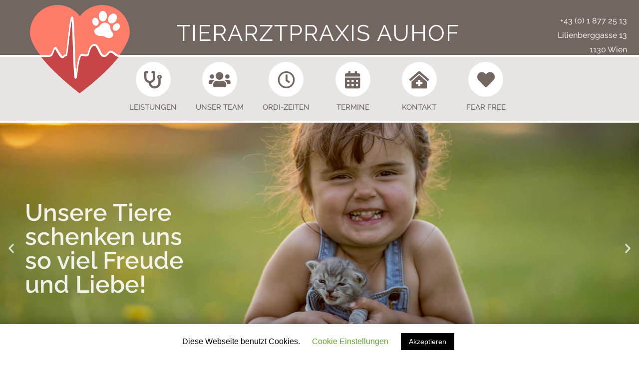

--- FILE ---
content_type: text/html; charset=UTF-8
request_url: https://tierarztpraxis-auhof.at/unser-team/
body_size: 15245
content:
<!DOCTYPE html>
<html lang="de">
<head>
<meta charset="UTF-8">
<meta name="viewport" content="width=device-width, initial-scale=1">
<link rel="profile" href="https://gmpg.org/xfn/11">


	<!-- This site is optimized with the Yoast SEO plugin v14.1 - https://yoast.com/wordpress/plugins/seo/ -->
	<title>Unser Team - Tierarztpraxis Auhof</title>
	<meta name="description" content="Das Team der Tierarztpraxis Auhof legt Wert auf eine außergewöhnliche Tierbetreuung in einer liebevollen und möglichst stressfreien Umgebung." />
	<meta name="robots" content="index, follow" />
	<meta name="googlebot" content="index, follow, max-snippet:-1, max-image-preview:large, max-video-preview:-1" />
	<meta name="bingbot" content="index, follow, max-snippet:-1, max-image-preview:large, max-video-preview:-1" />
	<link rel="canonical" href="https://tierarztpraxis-auhof.at/unser-team/" />
	<meta property="og:locale" content="de_DE" />
	<meta property="og:type" content="article" />
	<meta property="og:title" content="Unser Team - Tierarztpraxis Auhof" />
	<meta property="og:description" content="Das Team der Tierarztpraxis Auhof legt Wert auf eine außergewöhnliche Tierbetreuung in einer liebevollen und möglichst stressfreien Umgebung." />
	<meta property="og:url" content="https://tierarztpraxis-auhof.at/unser-team/" />
	<meta property="og:site_name" content="Tierarztpraxis Auhof" />
	<meta property="article:modified_time" content="2021-08-31T12:45:07+00:00" />
	<meta property="og:image" content="https://tierarztpraxis-auhof.at/wp-content/uploads/2019/10/Els_Hund-300x205.jpg" />
	<meta name="twitter:card" content="summary_large_image" />
	<script type="application/ld+json" class="yoast-schema-graph">{"@context":"https://schema.org","@graph":[{"@type":"WebSite","@id":"https://tierarztpraxis-auhof.at/#website","url":"https://tierarztpraxis-auhof.at/","name":"Tierarztpraxis Auhof","description":"Ihre Tierarztpraxis in 1130 Wien","potentialAction":[{"@type":"SearchAction","target":"https://tierarztpraxis-auhof.at/?s={search_term_string}","query-input":"required name=search_term_string"}],"inLanguage":"de"},{"@type":"ImageObject","@id":"https://tierarztpraxis-auhof.at/unser-team/#primaryimage","inLanguage":"de","url":"https://tierarztpraxis-auhof.at/wp-content/uploads/2019/10/Els_Hund.jpg","width":960,"height":657,"caption":"Tier\u00e4rztin Els Nys"},{"@type":"WebPage","@id":"https://tierarztpraxis-auhof.at/unser-team/#webpage","url":"https://tierarztpraxis-auhof.at/unser-team/","name":"Unser Team - Tierarztpraxis Auhof","isPartOf":{"@id":"https://tierarztpraxis-auhof.at/#website"},"primaryImageOfPage":{"@id":"https://tierarztpraxis-auhof.at/unser-team/#primaryimage"},"datePublished":"2019-10-25T13:23:25+00:00","dateModified":"2021-08-31T12:45:07+00:00","description":"Das Team der Tierarztpraxis Auhof legt Wert auf eine au\u00dfergew\u00f6hnliche Tierbetreuung in einer liebevollen und m\u00f6glichst stressfreien Umgebung.","inLanguage":"de","potentialAction":[{"@type":"ReadAction","target":["https://tierarztpraxis-auhof.at/unser-team/"]}]}]}</script>
	<!-- / Yoast SEO plugin. -->


<link rel='dns-prefetch' href='//s.w.org' />
<link rel="alternate" type="application/rss+xml" title="Tierarztpraxis Auhof &raquo; Feed" href="https://tierarztpraxis-auhof.at/feed/" />
<link rel="alternate" type="application/rss+xml" title="Tierarztpraxis Auhof &raquo; Kommentar-Feed" href="https://tierarztpraxis-auhof.at/comments/feed/" />
		<script>
			window._wpemojiSettings = {"baseUrl":"https:\/\/s.w.org\/images\/core\/emoji\/12.0.0-1\/72x72\/","ext":".png","svgUrl":"https:\/\/s.w.org\/images\/core\/emoji\/12.0.0-1\/svg\/","svgExt":".svg","source":{"concatemoji":"https:\/\/tierarztpraxis-auhof.at\/wp-includes\/js\/wp-emoji-release.min.js?ver=5.3.20"}};
			!function(e,a,t){var n,r,o,i=a.createElement("canvas"),p=i.getContext&&i.getContext("2d");function s(e,t){var a=String.fromCharCode;p.clearRect(0,0,i.width,i.height),p.fillText(a.apply(this,e),0,0);e=i.toDataURL();return p.clearRect(0,0,i.width,i.height),p.fillText(a.apply(this,t),0,0),e===i.toDataURL()}function c(e){var t=a.createElement("script");t.src=e,t.defer=t.type="text/javascript",a.getElementsByTagName("head")[0].appendChild(t)}for(o=Array("flag","emoji"),t.supports={everything:!0,everythingExceptFlag:!0},r=0;r<o.length;r++)t.supports[o[r]]=function(e){if(!p||!p.fillText)return!1;switch(p.textBaseline="top",p.font="600 32px Arial",e){case"flag":return s([127987,65039,8205,9895,65039],[127987,65039,8203,9895,65039])?!1:!s([55356,56826,55356,56819],[55356,56826,8203,55356,56819])&&!s([55356,57332,56128,56423,56128,56418,56128,56421,56128,56430,56128,56423,56128,56447],[55356,57332,8203,56128,56423,8203,56128,56418,8203,56128,56421,8203,56128,56430,8203,56128,56423,8203,56128,56447]);case"emoji":return!s([55357,56424,55356,57342,8205,55358,56605,8205,55357,56424,55356,57340],[55357,56424,55356,57342,8203,55358,56605,8203,55357,56424,55356,57340])}return!1}(o[r]),t.supports.everything=t.supports.everything&&t.supports[o[r]],"flag"!==o[r]&&(t.supports.everythingExceptFlag=t.supports.everythingExceptFlag&&t.supports[o[r]]);t.supports.everythingExceptFlag=t.supports.everythingExceptFlag&&!t.supports.flag,t.DOMReady=!1,t.readyCallback=function(){t.DOMReady=!0},t.supports.everything||(n=function(){t.readyCallback()},a.addEventListener?(a.addEventListener("DOMContentLoaded",n,!1),e.addEventListener("load",n,!1)):(e.attachEvent("onload",n),a.attachEvent("onreadystatechange",function(){"complete"===a.readyState&&t.readyCallback()})),(n=t.source||{}).concatemoji?c(n.concatemoji):n.wpemoji&&n.twemoji&&(c(n.twemoji),c(n.wpemoji)))}(window,document,window._wpemojiSettings);
		</script>
		<style>
img.wp-smiley,
img.emoji {
	display: inline !important;
	border: none !important;
	box-shadow: none !important;
	height: 1em !important;
	width: 1em !important;
	margin: 0 .07em !important;
	vertical-align: -0.1em !important;
	background: none !important;
	padding: 0 !important;
}
</style>
	<link rel='stylesheet' id='litespeed-cache-dummy-css'  href='https://tierarztpraxis-auhof.at/wp-content/plugins/litespeed-cache/assets/css/litespeed-dummy.css?ver=5.3.20' media='all' />
<link rel='stylesheet' id='astra-theme-css-css'  href='https://tierarztpraxis-auhof.at/wp-content/themes/astra/assets/css/minified/style.min.css?ver=2.1.3' media='all' />
<style id='astra-theme-css-inline-css'>
html{font-size:93.75%;}a,.page-title{color:#0274be;}a:hover,a:focus{color:#3a3a3a;}body,button,input,select,textarea{font-family:-apple-system,BlinkMacSystemFont,Segoe UI,Roboto,Oxygen-Sans,Ubuntu,Cantarell,Helvetica Neue,sans-serif;font-weight:inherit;font-size:15px;font-size:1rem;}blockquote{color:#000000;}.site-title{font-size:35px;font-size:2.3333333333333rem;}.ast-archive-description .ast-archive-title{font-size:40px;font-size:2.6666666666667rem;}.site-header .site-description{font-size:15px;font-size:1rem;}.entry-title{font-size:40px;font-size:2.6666666666667rem;}.comment-reply-title{font-size:24px;font-size:1.6rem;}.ast-comment-list #cancel-comment-reply-link{font-size:15px;font-size:1rem;}h1,.entry-content h1{font-size:40px;font-size:2.6666666666667rem;}h2,.entry-content h2{font-size:30px;font-size:2rem;}h3,.entry-content h3{font-size:25px;font-size:1.6666666666667rem;}h4,.entry-content h4{font-size:20px;font-size:1.3333333333333rem;}h5,.entry-content h5{font-size:18px;font-size:1.2rem;}h6,.entry-content h6{font-size:15px;font-size:1rem;}.ast-single-post .entry-title,.page-title{font-size:30px;font-size:2rem;}#secondary,#secondary button,#secondary input,#secondary select,#secondary textarea{font-size:15px;font-size:1rem;}::selection{background-color:#0274be;color:#ffffff;}body,h1,.entry-title a,.entry-content h1,h2,.entry-content h2,h3,.entry-content h3,h4,.entry-content h4,h5,.entry-content h5,h6,.entry-content h6,.wc-block-grid__product-title{color:#3a3a3a;}.tagcloud a:hover,.tagcloud a:focus,.tagcloud a.current-item{color:#ffffff;border-color:#0274be;background-color:#0274be;}.main-header-menu a,.ast-header-custom-item a{color:#3a3a3a;}.main-header-menu li:hover > a,.main-header-menu li:hover > .ast-menu-toggle,.main-header-menu .ast-masthead-custom-menu-items a:hover,.main-header-menu li.focus > a,.main-header-menu li.focus > .ast-menu-toggle,.main-header-menu .current-menu-item > a,.main-header-menu .current-menu-ancestor > a,.main-header-menu .current_page_item > a,.main-header-menu .current-menu-item > .ast-menu-toggle,.main-header-menu .current-menu-ancestor > .ast-menu-toggle,.main-header-menu .current_page_item > .ast-menu-toggle{color:#0274be;}input:focus,input[type="text"]:focus,input[type="email"]:focus,input[type="url"]:focus,input[type="password"]:focus,input[type="reset"]:focus,input[type="search"]:focus,textarea:focus{border-color:#0274be;}input[type="radio"]:checked,input[type=reset],input[type="checkbox"]:checked,input[type="checkbox"]:hover:checked,input[type="checkbox"]:focus:checked,input[type=range]::-webkit-slider-thumb{border-color:#0274be;background-color:#0274be;box-shadow:none;}.site-footer a:hover + .post-count,.site-footer a:focus + .post-count{background:#0274be;border-color:#0274be;}.footer-adv .footer-adv-overlay{border-top-style:solid;border-top-color:#7a7a7a;}.ast-comment-meta{line-height:1.666666667;font-size:12px;font-size:0.8rem;}.single .nav-links .nav-previous,.single .nav-links .nav-next,.single .ast-author-details .author-title,.ast-comment-meta{color:#0274be;}.menu-toggle,button,.ast-button,.button,input#submit,input[type="button"],input[type="submit"],input[type="reset"]{border-radius:2px;padding:10px 40px;color:#ffffff;border-color:#0274be;background-color:#0274be;}button:focus,.menu-toggle:hover,button:hover,.ast-button:hover,.button:hover,input[type=reset]:hover,input[type=reset]:focus,input#submit:hover,input#submit:focus,input[type="button"]:hover,input[type="button"]:focus,input[type="submit"]:hover,input[type="submit"]:focus{color:#ffffff;border-color:#3a3a3a;background-color:#3a3a3a;}.entry-meta,.entry-meta *{line-height:1.45;color:#0274be;}.entry-meta a:hover,.entry-meta a:hover *,.entry-meta a:focus,.entry-meta a:focus *{color:#3a3a3a;}.ast-404-layout-1 .ast-404-text{font-size:200px;font-size:13.333333333333rem;}.widget-title{font-size:21px;font-size:1.4rem;color:#3a3a3a;}#cat option,.secondary .calendar_wrap thead a,.secondary .calendar_wrap thead a:visited{color:#0274be;}.secondary .calendar_wrap #today,.ast-progress-val span{background:#0274be;}.secondary a:hover + .post-count,.secondary a:focus + .post-count{background:#0274be;border-color:#0274be;}.calendar_wrap #today > a{color:#ffffff;}.ast-pagination a,.page-links .page-link,.single .post-navigation a{color:#0274be;}.ast-pagination a:hover,.ast-pagination a:focus,.ast-pagination > span:hover:not(.dots),.ast-pagination > span.current,.page-links > .page-link,.page-links .page-link:hover,.post-navigation a:hover{color:#3a3a3a;}.ast-header-break-point .ast-mobile-menu-buttons-minimal.menu-toggle{background:transparent;color:#0274be;}.ast-header-break-point .ast-mobile-menu-buttons-outline.menu-toggle{background:transparent;border:1px solid #0274be;color:#0274be;}.ast-header-break-point .ast-mobile-menu-buttons-fill.menu-toggle{background:#0274be;}@media (min-width:545px){.ast-page-builder-template .comments-area,.single.ast-page-builder-template .entry-header,.single.ast-page-builder-template .post-navigation{max-width:1240px;margin-left:auto;margin-right:auto;}}@media (max-width:768px){.ast-archive-description .ast-archive-title{font-size:40px;}.entry-title{font-size:30px;}h1,.entry-content h1{font-size:30px;}h2,.entry-content h2{font-size:25px;}h3,.entry-content h3{font-size:20px;}.ast-single-post .entry-title,.page-title{font-size:30px;}}@media (max-width:544px){.ast-archive-description .ast-archive-title{font-size:40px;}.entry-title{font-size:30px;}h1,.entry-content h1{font-size:30px;}h2,.entry-content h2{font-size:25px;}h3,.entry-content h3{font-size:20px;}.ast-single-post .entry-title,.page-title{font-size:30px;}}@media (max-width:768px){html{font-size:85.5%;}}@media (max-width:544px){html{font-size:85.5%;}}@media (min-width:769px){.ast-container{max-width:1240px;}}@font-face {font-family: "Astra";src: url( https://tierarztpraxis-auhof.at/wp-content/themes/astra/assets/fonts/astra.woff) format("woff"),url( https://tierarztpraxis-auhof.at/wp-content/themes/astra/assets/fonts/astra.ttf) format("truetype"),url( https://tierarztpraxis-auhof.at/wp-content/themes/astra/assets/fonts/astra.svg#astra) format("svg");font-weight: normal;font-style: normal;font-display: fallback;}@media (max-width:921px) {.main-header-bar .main-header-bar-navigation{display:none;}}.ast-desktop .main-header-menu.submenu-with-border .sub-menu,.ast-desktop .main-header-menu.submenu-with-border .children,.ast-desktop .main-header-menu.submenu-with-border .astra-full-megamenu-wrapper{border-color:#0274be;}.ast-desktop .main-header-menu.submenu-with-border .sub-menu,.ast-desktop .main-header-menu.submenu-with-border .children{border-top-width:2px;border-right-width:0px;border-left-width:0px;border-bottom-width:0px;border-style:solid;}.ast-desktop .main-header-menu.submenu-with-border .sub-menu .sub-menu,.ast-desktop .main-header-menu.submenu-with-border .children .children{top:-2px;}.ast-desktop .main-header-menu.submenu-with-border .sub-menu a,.ast-desktop .main-header-menu.submenu-with-border .children a{border-bottom-width:0px;border-style:solid;border-color:#eaeaea;}@media (min-width:769px){.main-header-menu .sub-menu li.ast-left-align-sub-menu:hover > ul,.main-header-menu .sub-menu li.ast-left-align-sub-menu.focus > ul{margin-left:-0px;}}.ast-small-footer{border-top-style:solid;border-top-width:1px;border-top-color:#7a7a7a;}.ast-small-footer-wrap{text-align:center;}@media (max-width:920px){.ast-404-layout-1 .ast-404-text{font-size:100px;font-size:6.6666666666667rem;}}.ast-breadcrumbs .trail-browse,.ast-breadcrumbs .trail-items,.ast-breadcrumbs .trail-items li{display:inline-block;margin:0;padding:0;border:none;background:inherit;text-indent:0;}.ast-breadcrumbs .trail-browse{font-size:inherit;font-style:inherit;font-weight:inherit;color:inherit;}.ast-breadcrumbs .trail-items{list-style:none;}.trail-items li::after{padding:0 0.3em;content:"»";}.trail-items li:last-of-type::after{display:none;}.ast-header-break-point .site-header{border-bottom-width:1px;}@media (min-width:769px){.main-header-bar{border-bottom-width:1px;}}.ast-safari-browser-less-than-11 .main-header-menu .menu-item, .ast-safari-browser-less-than-11 .main-header-bar .ast-masthead-custom-menu-items{display:block;}.main-header-menu .menu-item, .main-header-bar .ast-masthead-custom-menu-items{-js-display:flex;display:flex;-webkit-box-pack:center;-webkit-justify-content:center;-moz-box-pack:center;-ms-flex-pack:center;justify-content:center;-webkit-box-orient:vertical;-webkit-box-direction:normal;-webkit-flex-direction:column;-moz-box-orient:vertical;-moz-box-direction:normal;-ms-flex-direction:column;flex-direction:column;}.main-header-menu > .menu-item > a{height:100%;-webkit-box-align:center;-webkit-align-items:center;-moz-box-align:center;-ms-flex-align:center;align-items:center;-js-display:flex;display:flex;}.ast-primary-menu-disabled .main-header-bar .ast-masthead-custom-menu-items{flex:unset;}.header-main-layout-1 .ast-flex.main-header-container, .header-main-layout-3 .ast-flex.main-header-container{-webkit-align-content:center;-ms-flex-line-pack:center;align-content:center;-webkit-box-align:center;-webkit-align-items:center;-moz-box-align:center;-ms-flex-align:center;align-items:center;}
</style>
<link rel='stylesheet' id='astra-menu-animation-css'  href='https://tierarztpraxis-auhof.at/wp-content/themes/astra/assets/css/minified/menu-animation.min.css?ver=2.1.3' media='all' />
<link rel='stylesheet' id='wp-block-library-css'  href='https://tierarztpraxis-auhof.at/wp-includes/css/dist/block-library/style.min.css?ver=5.3.20' media='all' />
<link rel='stylesheet' id='cookie-law-info-css'  href='https://tierarztpraxis-auhof.at/wp-content/plugins/cookie-law-info/public/css/cookie-law-info-public.css?ver=1.8.8' media='all' />
<link rel='stylesheet' id='cookie-law-info-gdpr-css'  href='https://tierarztpraxis-auhof.at/wp-content/plugins/cookie-law-info/public/css/cookie-law-info-gdpr.css?ver=1.8.8' media='all' />
<link rel='stylesheet' id='elementor-icons-css'  href='https://tierarztpraxis-auhof.at/wp-content/plugins/elementor/assets/lib/eicons/css/elementor-icons.min.css?ver=5.6.2' media='all' />
<link rel='stylesheet' id='elementor-animations-css'  href='https://tierarztpraxis-auhof.at/wp-content/plugins/elementor/assets/lib/animations/animations.min.css?ver=2.9.8' media='all' />
<link rel='stylesheet' id='elementor-frontend-css'  href='https://tierarztpraxis-auhof.at/wp-content/plugins/elementor/assets/css/frontend.min.css?ver=2.9.8' media='all' />
<link rel='stylesheet' id='elementor-pro-css'  href='https://tierarztpraxis-auhof.at/wp-content/plugins/elementor-pro/assets/css/frontend.min.css?ver=2.9.3' media='all' />
<link rel='stylesheet' id='font-awesome-5-all-css'  href='https://tierarztpraxis-auhof.at/wp-content/plugins/elementor/assets/lib/font-awesome/css/all.min.css?ver=2.9.8' media='all' />
<link rel='stylesheet' id='font-awesome-4-shim-css'  href='https://tierarztpraxis-auhof.at/wp-content/plugins/elementor/assets/lib/font-awesome/css/v4-shims.min.css?ver=2.9.8' media='all' />
<link rel='stylesheet' id='elementor-global-css'  href='https://tierarztpraxis-auhof.at/wp-content/uploads/elementor/css/global.css?ver=1587746703' media='all' />
<link rel='stylesheet' id='elementor-post-306-css'  href='https://tierarztpraxis-auhof.at/wp-content/uploads/elementor/css/post-306.css?ver=1630414247' media='all' />
<link rel='stylesheet' id='elementor-post-44-css'  href='https://tierarztpraxis-auhof.at/wp-content/uploads/elementor/css/post-44.css?ver=1657095975' media='all' />
<link rel='stylesheet' id='elementor-post-12-css'  href='https://tierarztpraxis-auhof.at/wp-content/uploads/elementor/css/post-12.css?ver=1587746703' media='all' />
<link rel='stylesheet' id='elementor-post-412-css'  href='https://tierarztpraxis-auhof.at/wp-content/uploads/elementor/css/post-412.css?ver=1587748457' media='all' />
<link rel='stylesheet' id='google-fonts-1-css'  href='https://tierarztpraxis-auhof.at/wp-content/uploads/fonts/a419215db38a0db3824cbb45cd7487cf/font.css?v=1681459853' media='all' />
<link rel='stylesheet' id='elementor-icons-shared-0-css'  href='https://tierarztpraxis-auhof.at/wp-content/plugins/elementor/assets/lib/font-awesome/css/fontawesome.min.css?ver=5.12.0' media='all' />
<link rel='stylesheet' id='elementor-icons-fa-solid-css'  href='https://tierarztpraxis-auhof.at/wp-content/plugins/elementor/assets/lib/font-awesome/css/solid.min.css?ver=5.12.0' media='all' />
<link rel='stylesheet' id='elementor-icons-fa-regular-css'  href='https://tierarztpraxis-auhof.at/wp-content/plugins/elementor/assets/lib/font-awesome/css/regular.min.css?ver=5.12.0' media='all' />
<!--[if IE]>
<script src='https://tierarztpraxis-auhof.at/wp-content/themes/astra/assets/js/minified/flexibility.min.js?ver=2.1.3'></script>
<script>
flexibility(document.documentElement);
</script>
<![endif]-->
<script src='https://tierarztpraxis-auhof.at/wp-includes/js/jquery/jquery.js?ver=1.12.4-wp'></script>
<script src='https://tierarztpraxis-auhof.at/wp-includes/js/jquery/jquery-migrate.min.js?ver=1.4.1'></script>
<script>
var Cli_Data = {"nn_cookie_ids":[],"cookielist":[]};
var log_object = {"ajax_url":"https:\/\/tierarztpraxis-auhof.at\/wp-admin\/admin-ajax.php"};
</script>
<script src='https://tierarztpraxis-auhof.at/wp-content/plugins/cookie-law-info/public/js/cookie-law-info-public.js?ver=1.8.8'></script>
<script src='https://tierarztpraxis-auhof.at/wp-content/plugins/elementor/assets/lib/font-awesome/js/v4-shims.min.js?ver=2.9.8'></script>
<link rel='https://api.w.org/' href='https://tierarztpraxis-auhof.at/wp-json/' />
<link rel="EditURI" type="application/rsd+xml" title="RSD" href="https://tierarztpraxis-auhof.at/xmlrpc.php?rsd" />
<link rel="wlwmanifest" type="application/wlwmanifest+xml" href="https://tierarztpraxis-auhof.at/wp-includes/wlwmanifest.xml" /> 
<meta name="generator" content="WordPress 5.3.20" />
<link rel='shortlink' href='https://tierarztpraxis-auhof.at/?p=306' />
<link rel="alternate" type="application/json+oembed" href="https://tierarztpraxis-auhof.at/wp-json/oembed/1.0/embed?url=https%3A%2F%2Ftierarztpraxis-auhof.at%2Funser-team%2F" />
<link rel="alternate" type="text/xml+oembed" href="https://tierarztpraxis-auhof.at/wp-json/oembed/1.0/embed?url=https%3A%2F%2Ftierarztpraxis-auhof.at%2Funser-team%2F&#038;format=xml" />
<style>.recentcomments a{display:inline !important;padding:0 !important;margin:0 !important;}</style>		<style id="wp-custom-css">
			p{margin-bottom:0px}		</style>
		</head>

<body itemtype='https://schema.org/WebPage' itemscope='itemscope' class="page-template-default page page-id-306 ast-header-break-point ast-page-builder-template ast-no-sidebar astra-2.1.3 ast-header-custom-item-inside ast-single-post ast-mobile-inherit-site-logo ast-inherit-site-logo-transparent elementor-page-412 elementor-default elementor-kit-1461 elementor-page elementor-page-306">

<div 
	class="hfeed site" id="page">
	<a class="skip-link screen-reader-text" href="#content">Zum Inhalt springen</a>

	
			<div data-elementor-type="header" data-elementor-id="44" class="elementor elementor-44 elementor-location-header" data-elementor-settings="[]">
		<div class="elementor-inner">
			<div class="elementor-section-wrap">
						<section class="elementor-element elementor-element-6da6a4f elementor-section-content-middle elementor-section-stretched elementor-section-full_width elementor-hidden-desktop elementor-section-height-default elementor-section-height-default elementor-section elementor-top-section" data-id="6da6a4f" data-element_type="section" data-settings="{&quot;background_background&quot;:&quot;classic&quot;,&quot;stretch_section&quot;:&quot;section-stretched&quot;}">
						<div class="elementor-container elementor-column-gap-default">
				<div class="elementor-row">
				<div class="elementor-element elementor-element-da3a16d elementor-column elementor-col-33 elementor-top-column" data-id="da3a16d" data-element_type="column">
			<div class="elementor-column-wrap  elementor-element-populated">
					<div class="elementor-widget-wrap">
				<div class="elementor-element elementor-element-6d42531 elementor-align-right elementor-hidden-desktop elementor-hidden-tablet elementor-icon-list--layout-traditional elementor-widget elementor-widget-icon-list" data-id="6d42531" data-element_type="widget" data-widget_type="icon-list.default">
				<div class="elementor-widget-container">
					<ul class="elementor-icon-list-items">
							<li class="elementor-icon-list-item" >
										<span class="elementor-icon-list-text">+43 (0) 1 877 25 13</span>
									</li>
								<li class="elementor-icon-list-item" >
										<span class="elementor-icon-list-text">Lilienberggasse 13</span>
									</li>
								<li class="elementor-icon-list-item" >
										<span class="elementor-icon-list-text">1130 Wien</span>
									</li>
						</ul>
				</div>
				</div>
						</div>
			</div>
		</div>
				<div class="elementor-element elementor-element-b8d1934 elementor-column elementor-col-33 elementor-top-column" data-id="b8d1934" data-element_type="column">
			<div class="elementor-column-wrap  elementor-element-populated">
					<div class="elementor-widget-wrap">
				<div class="elementor-element elementor-element-025fa49 elementor-widget elementor-widget-image" data-id="025fa49" data-element_type="widget" data-widget_type="image.default">
				<div class="elementor-widget-container">
					<div class="elementor-image">
											<a href="https://tierarztpraxis-auhof.at/">
							<img width="768" height="680" src="https://tierarztpraxis-auhof.at/wp-content/uploads/2019/05/Tierarztpraxis-Auhof-Logo-768x680.png" class="attachment-medium_large size-medium_large" alt="" srcset="https://tierarztpraxis-auhof.at/wp-content/uploads/2019/05/Tierarztpraxis-Auhof-Logo-768x680.png 768w, https://tierarztpraxis-auhof.at/wp-content/uploads/2019/05/Tierarztpraxis-Auhof-Logo-300x266.png 300w, https://tierarztpraxis-auhof.at/wp-content/uploads/2019/05/Tierarztpraxis-Auhof-Logo-1024x907.png 1024w, https://tierarztpraxis-auhof.at/wp-content/uploads/2019/05/Tierarztpraxis-Auhof-Logo.png 1724w" sizes="(max-width: 768px) 100vw, 768px" />								</a>
											</div>
				</div>
				</div>
				<div class="elementor-element elementor-element-e9c4323 elementor-widget elementor-widget-spacer" data-id="e9c4323" data-element_type="widget" data-widget_type="spacer.default">
				<div class="elementor-widget-container">
					<div class="elementor-spacer">
			<div class="elementor-spacer-inner"></div>
		</div>
				</div>
				</div>
						</div>
			</div>
		</div>
				<div class="elementor-element elementor-element-72d2a02 elementor-column elementor-col-33 elementor-top-column" data-id="72d2a02" data-element_type="column">
			<div class="elementor-column-wrap">
					<div class="elementor-widget-wrap">
						</div>
			</div>
		</div>
						</div>
			</div>
		</section>
				<section class="elementor-element elementor-element-e42f988 elementor-section-content-middle elementor-section-stretched elementor-section-full_width elementor-hidden-desktop elementor-section-height-default elementor-section-height-default elementor-section elementor-top-section" data-id="e42f988" data-element_type="section" data-settings="{&quot;background_background&quot;:&quot;classic&quot;,&quot;stretch_section&quot;:&quot;section-stretched&quot;}">
						<div class="elementor-container elementor-column-gap-default">
				<div class="elementor-row">
				<div class="elementor-element elementor-element-0f9c613 elementor-column elementor-col-33 elementor-top-column" data-id="0f9c613" data-element_type="column">
			<div class="elementor-column-wrap">
					<div class="elementor-widget-wrap">
						</div>
			</div>
		</div>
				<div class="elementor-element elementor-element-6a0b062 elementor-column elementor-col-33 elementor-top-column" data-id="6a0b062" data-element_type="column">
			<div class="elementor-column-wrap  elementor-element-populated">
					<div class="elementor-widget-wrap">
				<div class="elementor-element elementor-element-ad3295f elementor-widget elementor-widget-spacer" data-id="ad3295f" data-element_type="widget" data-widget_type="spacer.default">
				<div class="elementor-widget-container">
					<div class="elementor-spacer">
			<div class="elementor-spacer-inner"></div>
		</div>
				</div>
				</div>
				<div class="elementor-element elementor-element-17ed287 elementor-widget elementor-widget-text-editor" data-id="17ed287" data-element_type="widget" data-widget_type="text-editor.default">
				<div class="elementor-widget-container">
					<div class="elementor-text-editor elementor-clearfix"><p>Tierarztpraxis Auhof<br></p></div>
				</div>
				</div>
						</div>
			</div>
		</div>
				<div class="elementor-element elementor-element-5f64485 elementor-column elementor-col-33 elementor-top-column" data-id="5f64485" data-element_type="column">
			<div class="elementor-column-wrap">
					<div class="elementor-widget-wrap">
						</div>
			</div>
		</div>
						</div>
			</div>
		</section>
				<section class="elementor-element elementor-element-641d1dc elementor-section-content-top elementor-section-stretched elementor-hidden-desktop elementor-hidden-tablet elementor-section-boxed elementor-section-height-default elementor-section-height-default elementor-section elementor-top-section" data-id="641d1dc" data-element_type="section" data-settings="{&quot;background_background&quot;:&quot;classic&quot;,&quot;stretch_section&quot;:&quot;section-stretched&quot;}">
						<div class="elementor-container elementor-column-gap-no">
				<div class="elementor-row">
				<div class="elementor-element elementor-element-7bc64d9 elementor-column elementor-col-100 elementor-top-column" data-id="7bc64d9" data-element_type="column">
			<div class="elementor-column-wrap  elementor-element-populated">
					<div class="elementor-widget-wrap">
				<section class="elementor-element elementor-element-3ee10cf elementor-section-boxed elementor-section-height-default elementor-section-height-default elementor-section elementor-inner-section" data-id="3ee10cf" data-element_type="section" data-settings="{&quot;background_background&quot;:&quot;classic&quot;}">
						<div class="elementor-container elementor-column-gap-default">
				<div class="elementor-row">
				<div class="elementor-element elementor-element-7ba8e6e elementor-column elementor-col-100 elementor-inner-column" data-id="7ba8e6e" data-element_type="column">
			<div class="elementor-column-wrap  elementor-element-populated">
					<div class="elementor-widget-wrap">
				<div class="elementor-element elementor-element-bbc05e5 elementor-nav-menu--indicator-none elementor-nav-menu__text-align-center elementor-nav-menu--toggle elementor-nav-menu--burger elementor-widget elementor-widget-nav-menu" data-id="bbc05e5" data-element_type="widget" data-settings="{&quot;layout&quot;:&quot;dropdown&quot;,&quot;toggle&quot;:&quot;burger&quot;}" data-widget_type="nav-menu.default">
				<div class="elementor-widget-container">
					<div class="elementor-menu-toggle" role="button" tabindex="0" aria-label="Menu Toggle" aria-expanded="false">
			<i class="eicon-menu-bar" aria-hidden="true"></i>
			<span class="elementor-screen-only">Menü</span>
		</div>
			<nav class="elementor-nav-menu--dropdown elementor-nav-menu__container" role="navigation" aria-hidden="true"><ul id="menu-2-bbc05e5" class="elementor-nav-menu"><li class="menu-item menu-item-type-post_type menu-item-object-page menu-item-65"><a href="https://tierarztpraxis-auhof.at/leistungen/" class="elementor-item">Leistungen</a></li>
<li class="menu-item menu-item-type-post_type menu-item-object-page current-menu-item page_item page-item-306 current_page_item menu-item-307"><a href="https://tierarztpraxis-auhof.at/unser-team/" aria-current="page" class="elementor-item elementor-item-active">Unser Team</a></li>
<li class="menu-item menu-item-type-post_type menu-item-object-page menu-item-310"><a href="https://tierarztpraxis-auhof.at/ordinationszeiten/" class="elementor-item">Ordinationszeiten</a></li>
<li class="menu-item menu-item-type-post_type menu-item-object-page menu-item-1338"><a href="https://tierarztpraxis-auhof.at/online-termine/" class="elementor-item">Online-Termine</a></li>
<li class="menu-item menu-item-type-post_type menu-item-object-page menu-item-994"><a href="https://tierarztpraxis-auhof.at/ordinationspause/" class="elementor-item">Ordinationspause</a></li>
<li class="menu-item menu-item-type-post_type menu-item-object-page menu-item-316"><a href="https://tierarztpraxis-auhof.at/kontakt/" class="elementor-item">Kontakt</a></li>
<li class="menu-item menu-item-type-post_type menu-item-object-page menu-item-319"><a href="https://tierarztpraxis-auhof.at/fear-free/" class="elementor-item">Fear Free</a></li>
<li class="menu-item menu-item-type-post_type menu-item-object-page menu-item-549"><a href="https://tierarztpraxis-auhof.at/pfoetchen-vips/" class="elementor-item">Pfötchen VIP’s</a></li>
</ul></nav>
				</div>
				</div>
						</div>
			</div>
		</div>
						</div>
			</div>
		</section>
						</div>
			</div>
		</div>
						</div>
			</div>
		</section>
				<section class="elementor-element elementor-element-17dcd0d elementor-section-content-middle elementor-section-stretched elementor-section-full_width elementor-hidden-phone elementor-hidden-tablet elementor-section-height-default elementor-section-height-default elementor-section elementor-top-section" data-id="17dcd0d" data-element_type="section" data-settings="{&quot;background_background&quot;:&quot;classic&quot;,&quot;stretch_section&quot;:&quot;section-stretched&quot;}">
						<div class="elementor-container elementor-column-gap-default">
				<div class="elementor-row">
				<div class="elementor-element elementor-element-0d4fa82 elementor-column elementor-col-33 elementor-top-column" data-id="0d4fa82" data-element_type="column">
			<div class="elementor-column-wrap  elementor-element-populated">
					<div class="elementor-widget-wrap">
				<div class="elementor-element elementor-element-6389f34 elementor-widget elementor-widget-image" data-id="6389f34" data-element_type="widget" data-widget_type="image.default">
				<div class="elementor-widget-container">
					<div class="elementor-image">
											<a href="https://tierarztpraxis-auhof.at/">
							<img width="768" height="680" src="https://tierarztpraxis-auhof.at/wp-content/uploads/2019/05/Tierarztpraxis-Auhof-Logo-768x680.png" class="attachment-medium_large size-medium_large" alt="" srcset="https://tierarztpraxis-auhof.at/wp-content/uploads/2019/05/Tierarztpraxis-Auhof-Logo-768x680.png 768w, https://tierarztpraxis-auhof.at/wp-content/uploads/2019/05/Tierarztpraxis-Auhof-Logo-300x266.png 300w, https://tierarztpraxis-auhof.at/wp-content/uploads/2019/05/Tierarztpraxis-Auhof-Logo-1024x907.png 1024w, https://tierarztpraxis-auhof.at/wp-content/uploads/2019/05/Tierarztpraxis-Auhof-Logo.png 1724w" sizes="(max-width: 768px) 100vw, 768px" />								</a>
											</div>
				</div>
				</div>
						</div>
			</div>
		</div>
				<div class="elementor-element elementor-element-f0edf3c elementor-column elementor-col-33 elementor-top-column" data-id="f0edf3c" data-element_type="column">
			<div class="elementor-column-wrap  elementor-element-populated">
					<div class="elementor-widget-wrap">
				<div class="elementor-element elementor-element-b3f2ebd elementor-widget elementor-widget-spacer" data-id="b3f2ebd" data-element_type="widget" data-widget_type="spacer.default">
				<div class="elementor-widget-container">
					<div class="elementor-spacer">
			<div class="elementor-spacer-inner"></div>
		</div>
				</div>
				</div>
				<div class="elementor-element elementor-element-c66213d elementor-widget elementor-widget-text-editor" data-id="c66213d" data-element_type="widget" data-widget_type="text-editor.default">
				<div class="elementor-widget-container">
					<div class="elementor-text-editor elementor-clearfix"><p>Tierarztpraxis Auhof<br></p></div>
				</div>
				</div>
						</div>
			</div>
		</div>
				<div class="elementor-element elementor-element-e842926 elementor-column elementor-col-33 elementor-top-column" data-id="e842926" data-element_type="column">
			<div class="elementor-column-wrap  elementor-element-populated">
					<div class="elementor-widget-wrap">
				<section class="elementor-element elementor-element-d53e114 elementor-section-boxed elementor-section-height-default elementor-section-height-default elementor-section elementor-inner-section" data-id="d53e114" data-element_type="section">
						<div class="elementor-container elementor-column-gap-default">
				<div class="elementor-row">
				<div class="elementor-element elementor-element-31a5439 elementor-column elementor-col-100 elementor-inner-column" data-id="31a5439" data-element_type="column">
			<div class="elementor-column-wrap  elementor-element-populated">
					<div class="elementor-widget-wrap">
				<div class="elementor-element elementor-element-f60e9c9 elementor-align-right elementor-hidden-phone elementor-icon-list--layout-traditional elementor-widget elementor-widget-icon-list" data-id="f60e9c9" data-element_type="widget" data-widget_type="icon-list.default">
				<div class="elementor-widget-container">
					<ul class="elementor-icon-list-items">
							<li class="elementor-icon-list-item" >
										<span class="elementor-icon-list-text">+43 (0) 1 877 25 13</span>
									</li>
								<li class="elementor-icon-list-item" >
										<span class="elementor-icon-list-text">Lilienberggasse 13</span>
									</li>
								<li class="elementor-icon-list-item" >
										<span class="elementor-icon-list-text">1130 Wien</span>
									</li>
						</ul>
				</div>
				</div>
						</div>
			</div>
		</div>
						</div>
			</div>
		</section>
						</div>
			</div>
		</div>
						</div>
			</div>
		</section>
				<section class="elementor-element elementor-element-6d3c11d elementor-section-content-top elementor-section-stretched elementor-hidden-phone elementor-section-boxed elementor-section-height-default elementor-section-height-default elementor-section elementor-top-section" data-id="6d3c11d" data-element_type="section" data-settings="{&quot;background_background&quot;:&quot;classic&quot;,&quot;stretch_section&quot;:&quot;section-stretched&quot;}">
						<div class="elementor-container elementor-column-gap-no">
				<div class="elementor-row">
				<div class="elementor-element elementor-element-894e349 elementor-column elementor-col-33 elementor-top-column" data-id="894e349" data-element_type="column">
			<div class="elementor-column-wrap">
					<div class="elementor-widget-wrap">
						</div>
			</div>
		</div>
				<div class="elementor-element elementor-element-0cd544d elementor-column elementor-col-33 elementor-top-column" data-id="0cd544d" data-element_type="column">
			<div class="elementor-column-wrap  elementor-element-populated">
					<div class="elementor-widget-wrap">
				<section class="elementor-element elementor-element-be51a02 elementor-section-boxed elementor-section-height-default elementor-section-height-default elementor-section elementor-inner-section" data-id="be51a02" data-element_type="section">
						<div class="elementor-container elementor-column-gap-default">
				<div class="elementor-row">
				<div class="elementor-element elementor-element-c923b5f elementor-column elementor-col-16 elementor-inner-column" data-id="c923b5f" data-element_type="column">
			<div class="elementor-column-wrap  elementor-element-populated">
					<div class="elementor-widget-wrap">
				<div class="elementor-element elementor-element-d880d86 elementor-view-stacked elementor-shape-circle elementor-widget elementor-widget-icon" data-id="d880d86" data-element_type="widget" data-widget_type="icon.default">
				<div class="elementor-widget-container">
					<div class="elementor-icon-wrapper">
			<a class="elementor-icon elementor-animation-grow" href="https://tierarztpraxis-auhof.at/leistungen/">
			<i aria-hidden="true" class="fas fa-stethoscope"></i>			</a>
		</div>
				</div>
				</div>
				<div class="elementor-element elementor-element-085dc1a elementor-widget elementor-widget-text-editor" data-id="085dc1a" data-element_type="widget" data-settings="{&quot;motion_fx_motion_fx_scrolling&quot;:&quot;yes&quot;,&quot;motion_fx_motion_fx_mouse&quot;:&quot;yes&quot;,&quot;motion_fx_devices&quot;:[&quot;desktop&quot;,&quot;tablet&quot;,&quot;mobile&quot;]}" data-widget_type="text-editor.default">
				<div class="elementor-widget-container">
					<div class="elementor-text-editor elementor-clearfix"><p><span style="color: #726661;"><a style="color: #726661;" href="https://tierarztpraxis-auhof.at/leistungen/">Leistungen</a></span></p></div>
				</div>
				</div>
						</div>
			</div>
		</div>
				<div class="elementor-element elementor-element-5c7d86d elementor-column elementor-col-16 elementor-inner-column" data-id="5c7d86d" data-element_type="column">
			<div class="elementor-column-wrap  elementor-element-populated">
					<div class="elementor-widget-wrap">
				<div class="elementor-element elementor-element-8115188 elementor-view-stacked elementor-shape-circle elementor-widget elementor-widget-icon" data-id="8115188" data-element_type="widget" data-widget_type="icon.default">
				<div class="elementor-widget-container">
					<div class="elementor-icon-wrapper">
			<a class="elementor-icon elementor-animation-grow" href="https://tierarztpraxis-auhof.at/unser-team/">
			<i aria-hidden="true" class="fas fa-users"></i>			</a>
		</div>
				</div>
				</div>
				<div class="elementor-element elementor-element-ae74840 elementor-widget elementor-widget-text-editor" data-id="ae74840" data-element_type="widget" data-widget_type="text-editor.default">
				<div class="elementor-widget-container">
					<div class="elementor-text-editor elementor-clearfix"><p><span style="color: #726661;"><a style="color: #726661;" href="https://tierarztpraxis-auhof.at/unser-team/">Unser Team</a></span></p></div>
				</div>
				</div>
						</div>
			</div>
		</div>
				<div class="elementor-element elementor-element-68ce8d6 elementor-column elementor-col-16 elementor-inner-column" data-id="68ce8d6" data-element_type="column">
			<div class="elementor-column-wrap  elementor-element-populated">
					<div class="elementor-widget-wrap">
				<div class="elementor-element elementor-element-b58cda8 elementor-view-stacked elementor-shape-circle elementor-widget elementor-widget-icon" data-id="b58cda8" data-element_type="widget" data-widget_type="icon.default">
				<div class="elementor-widget-container">
					<div class="elementor-icon-wrapper">
			<a class="elementor-icon elementor-animation-grow" href="https://tierarztpraxis-auhof.at/ordinationszeiten/">
			<i aria-hidden="true" class="far fa-clock"></i>			</a>
		</div>
				</div>
				</div>
				<div class="elementor-element elementor-element-9fa1fdf elementor-widget elementor-widget-text-editor" data-id="9fa1fdf" data-element_type="widget" data-widget_type="text-editor.default">
				<div class="elementor-widget-container">
					<div class="elementor-text-editor elementor-clearfix"><p style="text-align: center;"><a href="https://tierarztpraxis-auhof.at/ordinationszeiten/"><span style="color: #726661;">Ordi-</span><span style="color: #726661;">Zeiten</span></a></p></div>
				</div>
				</div>
						</div>
			</div>
		</div>
				<div class="elementor-element elementor-element-23c025b elementor-column elementor-col-16 elementor-inner-column" data-id="23c025b" data-element_type="column">
			<div class="elementor-column-wrap  elementor-element-populated">
					<div class="elementor-widget-wrap">
				<div class="elementor-element elementor-element-3006626 elementor-view-stacked elementor-shape-circle elementor-widget elementor-widget-icon" data-id="3006626" data-element_type="widget" data-widget_type="icon.default">
				<div class="elementor-widget-container">
					<div class="elementor-icon-wrapper">
			<a class="elementor-icon elementor-animation-grow" href="https://tierarztpraxis-auhof.at/online-termine/">
			<i aria-hidden="true" class="fas fa-calendar-alt"></i>			</a>
		</div>
				</div>
				</div>
				<div class="elementor-element elementor-element-d12d9b8 elementor-widget elementor-widget-text-editor" data-id="d12d9b8" data-element_type="widget" data-widget_type="text-editor.default">
				<div class="elementor-widget-container">
					<div class="elementor-text-editor elementor-clearfix"><p><a href="https://tierarztpraxis-auhof.at/online-termine/"><span style="color: #726661;">Termine</span></a></p></div>
				</div>
				</div>
						</div>
			</div>
		</div>
				<div class="elementor-element elementor-element-25f6832 elementor-column elementor-col-16 elementor-inner-column" data-id="25f6832" data-element_type="column">
			<div class="elementor-column-wrap  elementor-element-populated">
					<div class="elementor-widget-wrap">
				<div class="elementor-element elementor-element-7e2bc44 elementor-view-stacked elementor-shape-circle elementor-widget elementor-widget-icon" data-id="7e2bc44" data-element_type="widget" data-widget_type="icon.default">
				<div class="elementor-widget-container">
					<div class="elementor-icon-wrapper">
			<a class="elementor-icon elementor-animation-grow" href="https://tierarztpraxis-auhof.at/kontakt/">
			<i aria-hidden="true" class="fas fa-clinic-medical"></i>			</a>
		</div>
				</div>
				</div>
				<div class="elementor-element elementor-element-bf933de elementor-widget elementor-widget-text-editor" data-id="bf933de" data-element_type="widget" data-widget_type="text-editor.default">
				<div class="elementor-widget-container">
					<div class="elementor-text-editor elementor-clearfix"><p><a href="https://tierarztpraxis-auhof.at/kontakt/"><span style="color: #726661;">Kontakt</span></a></p></div>
				</div>
				</div>
						</div>
			</div>
		</div>
				<div class="elementor-element elementor-element-1d1aaef elementor-column elementor-col-16 elementor-inner-column" data-id="1d1aaef" data-element_type="column">
			<div class="elementor-column-wrap  elementor-element-populated">
					<div class="elementor-widget-wrap">
				<div class="elementor-element elementor-element-2ea8224 elementor-view-stacked elementor-shape-circle elementor-widget elementor-widget-icon" data-id="2ea8224" data-element_type="widget" data-widget_type="icon.default">
				<div class="elementor-widget-container">
					<div class="elementor-icon-wrapper">
			<a class="elementor-icon elementor-animation-grow" href="https://tierarztpraxis-auhof.at/fear-free/">
			<i aria-hidden="true" class="fas fa-heart"></i>			</a>
		</div>
				</div>
				</div>
				<div class="elementor-element elementor-element-8f628d2 elementor-widget elementor-widget-text-editor" data-id="8f628d2" data-element_type="widget" data-widget_type="text-editor.default">
				<div class="elementor-widget-container">
					<div class="elementor-text-editor elementor-clearfix"><p><span style="color: #726661;"><a style="color: #726661;" href="https://tierarztpraxis-auhof.at/fear-free/">Fear Free</a></span></p></div>
				</div>
				</div>
						</div>
			</div>
		</div>
						</div>
			</div>
		</section>
				<div class="elementor-element elementor-element-007b67a elementor-widget elementor-widget-spacer" data-id="007b67a" data-element_type="widget" data-widget_type="spacer.default">
				<div class="elementor-widget-container">
					<div class="elementor-spacer">
			<div class="elementor-spacer-inner"></div>
		</div>
				</div>
				</div>
						</div>
			</div>
		</div>
				<div class="elementor-element elementor-element-db5d785 elementor-column elementor-col-33 elementor-top-column" data-id="db5d785" data-element_type="column">
			<div class="elementor-column-wrap">
					<div class="elementor-widget-wrap">
						</div>
			</div>
		</div>
						</div>
			</div>
		</section>
				<section class="elementor-element elementor-element-92e336d elementor-section-full_width elementor-section-height-default elementor-section-height-default elementor-section elementor-top-section" data-id="92e336d" data-element_type="section">
						<div class="elementor-container elementor-column-gap-no">
				<div class="elementor-row">
				<div class="elementor-element elementor-element-0c44025 elementor-column elementor-col-100 elementor-top-column" data-id="0c44025" data-element_type="column">
			<div class="elementor-column-wrap  elementor-element-populated">
					<div class="elementor-widget-wrap">
				<div class="elementor-element elementor-element-e624bf5 elementor--h-position-right elementor--v-position-bottom elementor-arrows-position-inside elementor-invisible elementor-widget elementor-widget-slides" data-id="e624bf5" data-element_type="widget" data-settings="{&quot;navigation&quot;:&quot;arrows&quot;,&quot;transition&quot;:&quot;fade&quot;,&quot;transition_speed&quot;:2000,&quot;_animation&quot;:&quot;none&quot;,&quot;autoplay&quot;:&quot;yes&quot;,&quot;pause_on_interaction&quot;:&quot;yes&quot;,&quot;autoplay_speed&quot;:5000,&quot;infinite&quot;:&quot;yes&quot;}" data-widget_type="slides.default">
				<div class="elementor-widget-container">
					<div class="elementor-swiper">
			<div class="elementor-slides-wrapper elementor-main-swiper swiper-container" dir="ltr" data-animation="fadeInUp">
				<div class="swiper-wrapper elementor-slides">
					<div class="elementor-repeater-item-4bea410 swiper-slide"><div class="swiper-slide-bg"></div><div class="elementor-background-overlay"></div><div class="swiper-slide-inner" ><div class="swiper-slide-contents"><div class="elementor-slide-heading">Unsere Tiere <br>schenken uns<br> so viel Freude <br>und Liebe!</div></div></div></div><div class="elementor-repeater-item-5cbfa9d swiper-slide"><div class="swiper-slide-bg"></div><div class="elementor-background-overlay"></div><div class="swiper-slide-inner" ><div class="swiper-slide-contents"><div class="elementor-slide-heading">… und sie haben alle ihre eigene Persönlichkeit.</div></div></div></div><div class="elementor-repeater-item-5ae0751 swiper-slide"><div class="swiper-slide-bg"></div><div class="elementor-background-overlay"></div><div class="swiper-slide-inner" ><div class="swiper-slide-contents"><div class="elementor-slide-heading">Es ist uns eine Herzensangelegenheit,</div></div></div></div><div class="elementor-repeater-item-8af8e2b swiper-slide"><div class="swiper-slide-bg"></div><div class="elementor-background-overlay"></div><div class="swiper-slide-inner" ><div class="swiper-slide-contents"><div class="elementor-slide-heading">gemeinsam auf deren Gesundheit und<br> Lebensqualität zu achten!</div></div></div></div><div class="elementor-repeater-item-ed42a47 swiper-slide"><div class="swiper-slide-bg"></div><div class="elementor-background-overlay"></div><div class="swiper-slide-inner" ><div class="swiper-slide-contents"><div class="elementor-slide-heading">Weil sie ein Teil von uns sind!</div></div></div></div>				</div>
																				<div class="elementor-swiper-button elementor-swiper-button-prev">
							<i class="eicon-chevron-left" aria-hidden="true"></i>
							<span class="elementor-screen-only">Voriger</span>
						</div>
						<div class="elementor-swiper-button elementor-swiper-button-next">
							<i class="eicon-chevron-right" aria-hidden="true"></i>
							<span class="elementor-screen-only">Nächster</span>
						</div>
												</div>
		</div>
				</div>
				</div>
						</div>
			</div>
		</div>
						</div>
			</div>
		</section>
					</div>
		</div>
		</div>
		
	
	
	<div id="content" class="site-content">

		<div class="ast-container">

		

	<div id="primary" class="content-area primary">

		
					<main id="main" class="site-main">

				
							<div data-elementor-type="single" data-elementor-id="412" class="elementor elementor-412 elementor-location-single post-306 page type-page status-publish ast-article-single" data-elementor-settings="[]">
		<div class="elementor-inner">
			<div class="elementor-section-wrap">
						<section class="elementor-element elementor-element-5042a7d elementor-section-boxed elementor-section-height-default elementor-section-height-default elementor-section elementor-top-section" data-id="5042a7d" data-element_type="section" data-settings="{&quot;background_background&quot;:&quot;classic&quot;}">
							<div class="elementor-background-overlay"></div>
							<div class="elementor-container elementor-column-gap-default">
				<div class="elementor-row">
				<div class="elementor-element elementor-element-d3a1e55 elementor-column elementor-col-100 elementor-top-column" data-id="d3a1e55" data-element_type="column">
			<div class="elementor-column-wrap  elementor-element-populated">
					<div class="elementor-widget-wrap">
				<div class="elementor-element elementor-element-4f9e9bc elementor-widget elementor-widget-spacer" data-id="4f9e9bc" data-element_type="widget" data-widget_type="spacer.default">
				<div class="elementor-widget-container">
					<div class="elementor-spacer">
			<div class="elementor-spacer-inner"></div>
		</div>
				</div>
				</div>
				<div class="elementor-element elementor-element-0ffe3b8 elementor-widget elementor-widget-theme-post-title elementor-page-title elementor-widget-heading" data-id="0ffe3b8" data-element_type="widget" data-widget_type="theme-post-title.default">
				<div class="elementor-widget-container">
			<h3 class="elementor-heading-title elementor-size-default">Unser Team</h3>		</div>
				</div>
				<div class="elementor-element elementor-element-6dcf2e9 elementor-widget elementor-widget-divider" data-id="6dcf2e9" data-element_type="widget" data-widget_type="divider.default">
				<div class="elementor-widget-container">
					<div class="elementor-divider">
			<span class="elementor-divider-separator">
						</span>
		</div>
				</div>
				</div>
				<div class="elementor-element elementor-element-eeb276a elementor-widget elementor-widget-theme-post-content" data-id="eeb276a" data-element_type="widget" data-widget_type="theme-post-content.default">
				<div class="elementor-widget-container">
					<div data-elementor-type="wp-page" data-elementor-id="306" class="elementor elementor-306" data-elementor-settings="[]">
			<div class="elementor-inner">
				<div class="elementor-section-wrap">
							<section class="elementor-element elementor-element-d2cef29 elementor-section-boxed elementor-section-height-default elementor-section-height-default elementor-section elementor-top-section" data-id="d2cef29" data-element_type="section">
						<div class="elementor-container elementor-column-gap-default">
				<div class="elementor-row">
				<div class="elementor-element elementor-element-a3ff79d elementor-column elementor-col-100 elementor-top-column" data-id="a3ff79d" data-element_type="column">
			<div class="elementor-column-wrap">
					<div class="elementor-widget-wrap">
						</div>
			</div>
		</div>
						</div>
			</div>
		</section>
				<section class="elementor-element elementor-element-de17517 elementor-section-boxed elementor-section-height-default elementor-section-height-default elementor-section elementor-top-section" data-id="de17517" data-element_type="section">
						<div class="elementor-container elementor-column-gap-default">
				<div class="elementor-row">
				<div class="elementor-element elementor-element-5307ef0 elementor-column elementor-col-100 elementor-top-column" data-id="5307ef0" data-element_type="column">
			<div class="elementor-column-wrap  elementor-element-populated">
					<div class="elementor-widget-wrap">
				<div class="elementor-element elementor-element-2e006f7 elementor-widget elementor-widget-text-editor" data-id="2e006f7" data-element_type="widget" data-widget_type="text-editor.default">
				<div class="elementor-widget-container">
					<div class="elementor-text-editor elementor-clearfix"><p>In unsere Tierarztpraxis legen wir Wert auf eine außergewöhnliche Tierbetreuung</p><p>in einer liebevollen und möglichst stressfreien Umgebung.</p><p><br />Es ist wundervoll, Ihr Haustier aufwachsen zu sehen und <br />es sein Leben lang an Ihrer Seite begleiten zu dürfen.</p><p> </p><p>Deshalb sind wir sehr bemüht, mit Ihnen gemeinsam,</p><p>Ihren geliebten Vierbeiner während seiner gesamten Lebenszeit glücklich und gesund zu halten!</p></div>
				</div>
				</div>
				<div class="elementor-element elementor-element-f90f531 elementor-widget elementor-widget-divider" data-id="f90f531" data-element_type="widget" data-widget_type="divider.default">
				<div class="elementor-widget-container">
					<div class="elementor-divider">
			<span class="elementor-divider-separator">
						</span>
		</div>
				</div>
				</div>
						</div>
			</div>
		</div>
						</div>
			</div>
		</section>
				<section class="elementor-element elementor-element-94e3c60 elementor-section-boxed elementor-section-height-default elementor-section-height-default elementor-section elementor-top-section" data-id="94e3c60" data-element_type="section">
						<div class="elementor-container elementor-column-gap-default">
				<div class="elementor-row">
				<div class="elementor-element elementor-element-547a05c elementor-column elementor-col-50 elementor-top-column" data-id="547a05c" data-element_type="column">
			<div class="elementor-column-wrap  elementor-element-populated">
					<div class="elementor-widget-wrap">
				<div class="elementor-element elementor-element-d7f3744 elementor-position-top elementor-vertical-align-top elementor-widget elementor-widget-image-box" data-id="d7f3744" data-element_type="widget" data-widget_type="image-box.default">
				<div class="elementor-widget-container">
			<div class="elementor-image-box-wrapper"><figure class="elementor-image-box-img"><img width="300" height="205" src="https://tierarztpraxis-auhof.at/wp-content/uploads/2019/10/Els_Hund-300x205.jpg" class="attachment-medium size-medium" alt="" srcset="https://tierarztpraxis-auhof.at/wp-content/uploads/2019/10/Els_Hund-300x205.jpg 300w, https://tierarztpraxis-auhof.at/wp-content/uploads/2019/10/Els_Hund-768x526.jpg 768w, https://tierarztpraxis-auhof.at/wp-content/uploads/2019/10/Els_Hund.jpg 960w" sizes="(max-width: 300px) 100vw, 300px" /></figure><div class="elementor-image-box-content"><h4 class="elementor-image-box-title">Tierärztin <br><b>Els Julienne Nys CHPV</b></h4><p class="elementor-image-box-description"><br>… ist gebürtige Belgierin und absolvierte ihr Studium an der
Veterinärmedizinischen Fakultät der Universität Gent (Belgien).<br>
Nach zahlreichen praktischen Erfahrungen und Famulaturen im In- und Ausland,
übernahm sie die Leitung der Tierarztpraxis Auhof im Jahr 2004.<br>
In ihrer Praxis steht die Mensch-Tier-Beziehung im Mittelpunkt und es werden sowohl die
Bedürfnisse der Tiere, als auch die der Besitzer berücksichtigt.<br>
Durch mehrere Zusatzausbildungen in den USA und ihrer Liebe zu Mensch &amp; Tier,
ist Tierärztin Nys bemüht Professionalität und Menschlichkeit zu vereinen, damit
Ihr Tierarztbesuch möglichst freudig und stressfrei verlaufen kann.</p></div></div>		</div>
				</div>
				<div class="elementor-element elementor-element-66fe364 elementor-widget elementor-widget-spacer" data-id="66fe364" data-element_type="widget" data-widget_type="spacer.default">
				<div class="elementor-widget-container">
					<div class="elementor-spacer">
			<div class="elementor-spacer-inner"></div>
		</div>
				</div>
				</div>
						</div>
			</div>
		</div>
				<div class="elementor-element elementor-element-0652e24 elementor-column elementor-col-50 elementor-top-column" data-id="0652e24" data-element_type="column">
			<div class="elementor-column-wrap  elementor-element-populated">
					<div class="elementor-widget-wrap">
				<div class="elementor-element elementor-element-6b6ea19 elementor-position-top elementor-vertical-align-top elementor-widget elementor-widget-image-box" data-id="6b6ea19" data-element_type="widget" data-widget_type="image-box.default">
				<div class="elementor-widget-container">
			<div class="elementor-image-box-wrapper"><figure class="elementor-image-box-img"><img width="261" height="300" src="https://tierarztpraxis-auhof.at/wp-content/uploads/2019/10/Sabine-Klinger-261x300.jpeg" class="attachment-medium size-medium" alt="" srcset="https://tierarztpraxis-auhof.at/wp-content/uploads/2019/10/Sabine-Klinger-261x300.jpeg 261w, https://tierarztpraxis-auhof.at/wp-content/uploads/2019/10/Sabine-Klinger-768x884.jpeg 768w, https://tierarztpraxis-auhof.at/wp-content/uploads/2019/10/Sabine-Klinger-890x1024.jpeg 890w, https://tierarztpraxis-auhof.at/wp-content/uploads/2019/10/Sabine-Klinger.jpeg 1280w" sizes="(max-width: 261px) 100vw, 261px" /></figure><div class="elementor-image-box-content"><h4 class="elementor-image-box-title">Tierärztin <br><b>Mag.med.vet. DI (FH) Sabine Meth MSc.</b></h4><p class="elementor-image-box-description"><br>... hat als führende und talentierte Ingenieurin jahrelang Erfahrung im Prozessmanagement gesammelt. Jedoch ging sie ihrer wahren Leidenschaft nach und widmete sich (auf zweitem Bildungsweg) der Tiermedizin.<br> 
Seit Sommer 2019 gehört sie fix zum Team der Tierarztpraxis Auhof und bildet sich zusätzlich im sonographischen Bereich weiter. Damit erweitert sie unser Leistungsspektrum und schließt sich durch ihren natürlichen und empathischen Umgang mit Mensch und Tier auch unserer Praxisphilosophie an.<br>
Sie hat ihre Erfüllung in dieser wertvollen Arbeit mit Tieren gefunden und sorgt sich mit ganzem Herzen, um das Wohl Ihrer Lieblinge! </p></div></div>		</div>
				</div>
				<div class="elementor-element elementor-element-fe544e0 elementor-widget elementor-widget-spacer" data-id="fe544e0" data-element_type="widget" data-widget_type="spacer.default">
				<div class="elementor-widget-container">
					<div class="elementor-spacer">
			<div class="elementor-spacer-inner"></div>
		</div>
				</div>
				</div>
						</div>
			</div>
		</div>
						</div>
			</div>
		</section>
				<section class="elementor-element elementor-element-f015411 elementor-section-boxed elementor-section-height-default elementor-section-height-default elementor-section elementor-top-section" data-id="f015411" data-element_type="section">
						<div class="elementor-container elementor-column-gap-default">
				<div class="elementor-row">
				<div class="elementor-element elementor-element-2719df0 elementor-column elementor-col-33 elementor-top-column" data-id="2719df0" data-element_type="column">
			<div class="elementor-column-wrap">
					<div class="elementor-widget-wrap">
						</div>
			</div>
		</div>
				<div class="elementor-element elementor-element-38d2e5b elementor-column elementor-col-33 elementor-top-column" data-id="38d2e5b" data-element_type="column">
			<div class="elementor-column-wrap  elementor-element-populated">
					<div class="elementor-widget-wrap">
				<div class="elementor-element elementor-element-d1d5785 elementor-position-top elementor-vertical-align-top elementor-widget elementor-widget-image-box" data-id="d1d5785" data-element_type="widget" data-widget_type="image-box.default">
				<div class="elementor-widget-container">
			<div class="elementor-image-box-wrapper"><figure class="elementor-image-box-img"><img width="737" height="850" src="https://tierarztpraxis-auhof.at/wp-content/uploads/2019/11/Martinaa.jpg" class="attachment-full size-full" alt="" srcset="https://tierarztpraxis-auhof.at/wp-content/uploads/2019/11/Martinaa.jpg 737w, https://tierarztpraxis-auhof.at/wp-content/uploads/2019/11/Martinaa-260x300.jpg 260w" sizes="(max-width: 737px) 100vw, 737px" /></figure><div class="elementor-image-box-content"><h3 class="elementor-image-box-title">Katzenverhaltensexpertin & <br>tierärztliche Assistentin <br><b>Martina Roth</b></h3><p class="elementor-image-box-description">... ist akademisch geprüfte Tierarzthelferin und zertifizierte Katzenverhaltensexpertin, die sich während Ihres Tierarztbesuches mit viel Fingerspitzengefühl für eine liebevolle Betreuung unserer Vierbeiner einsetzt.
Ihre Expertise als diplomierte medizinisch technische Assistentin sowie ihre zwischenmenschlische Erfahrung, die sie über 25 Jahre im humanmedizinischen Bereich sammeln konnte, sind für unsere Praxis eine Bereicherung.
<br>Zusätzlich ist sie Gründerin des Beratungsunternehmens "Happy Cats", welches KatzenhalterInnen unterstützt, die individuellen Bedürfnisse ihrer Samtpfoten zu erkennen und zu berücksichtigen. Das Ziel, die Beziehung zwischen Mensch und Tier zu stärken und mögliche Verhaltensauffälligkeiten zuvermeiden bzw. zu lösen, verfolgt sie mit großem Engagement.</p></div></div>		</div>
				</div>
						</div>
			</div>
		</div>
				<div class="elementor-element elementor-element-e9939ca elementor-column elementor-col-33 elementor-top-column" data-id="e9939ca" data-element_type="column">
			<div class="elementor-column-wrap">
					<div class="elementor-widget-wrap">
						</div>
			</div>
		</div>
						</div>
			</div>
		</section>
				<section class="elementor-element elementor-element-f509fab elementor-section-boxed elementor-section-height-default elementor-section-height-default elementor-section elementor-top-section" data-id="f509fab" data-element_type="section">
						<div class="elementor-container elementor-column-gap-default">
				<div class="elementor-row">
				<div class="elementor-element elementor-element-abcba68 elementor-column elementor-col-100 elementor-top-column" data-id="abcba68" data-element_type="column">
			<div class="elementor-column-wrap  elementor-element-populated">
					<div class="elementor-widget-wrap">
				<div class="elementor-element elementor-element-980dc9d elementor-widget elementor-widget-spacer" data-id="980dc9d" data-element_type="widget" data-widget_type="spacer.default">
				<div class="elementor-widget-container">
					<div class="elementor-spacer">
			<div class="elementor-spacer-inner"></div>
		</div>
				</div>
				</div>
						</div>
			</div>
		</div>
						</div>
			</div>
		</section>
						</div>
			</div>
		</div>
				</div>
				</div>
						</div>
			</div>
		</div>
						</div>
			</div>
		</section>
					</div>
		</div>
		</div>
		
					
					
				
			</main><!-- #main -->
			
		
	</div><!-- #primary -->


			
			</div> <!-- ast-container -->

		</div><!-- #content -->

		
		
				<div data-elementor-type="footer" data-elementor-id="12" class="elementor elementor-12 elementor-location-footer" data-elementor-settings="[]">
		<div class="elementor-inner">
			<div class="elementor-section-wrap">
						<section class="elementor-element elementor-element-7668d05 elementor-section-content-middle elementor-section-stretched elementor-hidden-phone elementor-section-boxed elementor-section-height-default elementor-section-height-default elementor-section elementor-top-section" data-id="7668d05" data-element_type="section" data-settings="{&quot;background_background&quot;:&quot;classic&quot;,&quot;stretch_section&quot;:&quot;section-stretched&quot;}">
						<div class="elementor-container elementor-column-gap-default">
				<div class="elementor-row">
				<div class="elementor-element elementor-element-dec4be0 elementor-column elementor-col-33 elementor-top-column" data-id="dec4be0" data-element_type="column">
			<div class="elementor-column-wrap">
					<div class="elementor-widget-wrap">
						</div>
			</div>
		</div>
				<div class="elementor-element elementor-element-913c92a elementor-column elementor-col-33 elementor-top-column" data-id="913c92a" data-element_type="column">
			<div class="elementor-column-wrap  elementor-element-populated">
					<div class="elementor-widget-wrap">
				<section class="elementor-element elementor-element-abd4703 elementor-section-boxed elementor-section-height-default elementor-section-height-default elementor-section elementor-inner-section" data-id="abd4703" data-element_type="section">
						<div class="elementor-container elementor-column-gap-default">
				<div class="elementor-row">
				<div class="elementor-element elementor-element-20efa8e elementor-column elementor-col-20 elementor-inner-column" data-id="20efa8e" data-element_type="column">
			<div class="elementor-column-wrap  elementor-element-populated">
					<div class="elementor-widget-wrap">
				<div class="elementor-element elementor-element-a235115 elementor-view-default elementor-widget elementor-widget-icon" data-id="a235115" data-element_type="widget" data-settings="{&quot;motion_fx_motion_fx_mouse&quot;:&quot;yes&quot;}" data-widget_type="icon.default">
				<div class="elementor-widget-container">
					<div class="elementor-icon-wrapper">
			<a class="elementor-icon elementor-animation-grow" href="https://tierarztpraxis-auhof.at/pfoetchen-vips/">
			<i aria-hidden="true" class="fas fa-paw"></i>			</a>
		</div>
				</div>
				</div>
				<div class="elementor-element elementor-element-0b2ed7b elementor-widget elementor-widget-text-editor" data-id="0b2ed7b" data-element_type="widget" data-widget_type="text-editor.default">
				<div class="elementor-widget-container">
					<div class="elementor-text-editor elementor-clearfix"><p><a href="https://tierarztpraxis-auhof.at/pfoetchen-vips/"><span style="color: #726661;">Pfötchen VIP&#8217;s</span></a></p></div>
				</div>
				</div>
						</div>
			</div>
		</div>
				<div class="elementor-element elementor-element-ce2fd78 elementor-column elementor-col-20 elementor-inner-column" data-id="ce2fd78" data-element_type="column">
			<div class="elementor-column-wrap  elementor-element-populated">
					<div class="elementor-widget-wrap">
				<div class="elementor-element elementor-element-89826c7 elementor-view-default elementor-widget elementor-widget-icon" data-id="89826c7" data-element_type="widget" data-settings="{&quot;motion_fx_motion_fx_mouse&quot;:&quot;yes&quot;}" data-widget_type="icon.default">
				<div class="elementor-widget-container">
					<div class="elementor-icon-wrapper">
			<a class="elementor-icon elementor-animation-grow" href="https://tierarztpraxis-auhof.at/unsere-partner/">
			<i aria-hidden="true" class="fas fa-link"></i>			</a>
		</div>
				</div>
				</div>
				<div class="elementor-element elementor-element-f3c516d elementor-widget elementor-widget-text-editor" data-id="f3c516d" data-element_type="widget" data-widget_type="text-editor.default">
				<div class="elementor-widget-container">
					<div class="elementor-text-editor elementor-clearfix"><p><span style="color: #726661;"><a style="color: #726661;" href="https://tierarztpraxis-auhof.at/unsere-partner/">unsere Partner</a></span></p></div>
				</div>
				</div>
						</div>
			</div>
		</div>
				<div class="elementor-element elementor-element-ed137cd elementor-column elementor-col-20 elementor-inner-column" data-id="ed137cd" data-element_type="column">
			<div class="elementor-column-wrap  elementor-element-populated">
					<div class="elementor-widget-wrap">
				<div class="elementor-element elementor-element-c3c65a0 elementor-view-default elementor-widget elementor-widget-icon" data-id="c3c65a0" data-element_type="widget" data-settings="{&quot;motion_fx_motion_fx_mouse&quot;:&quot;yes&quot;}" data-widget_type="icon.default">
				<div class="elementor-widget-container">
					<div class="elementor-icon-wrapper">
			<a class="elementor-icon elementor-animation-grow" href="https://tierarztpraxis-auhof.at/verguetung/">
			<i aria-hidden="true" class="fas fa-cash-register"></i>			</a>
		</div>
				</div>
				</div>
				<div class="elementor-element elementor-element-e17250e elementor-widget elementor-widget-text-editor" data-id="e17250e" data-element_type="widget" data-widget_type="text-editor.default">
				<div class="elementor-widget-container">
					<div class="elementor-text-editor elementor-clearfix"><p><span style="color: #726661;"><a style="color: #726661;" href="https://tierarztpraxis-auhof.at/verguetung/">Vergütung</a></span></p></div>
				</div>
				</div>
						</div>
			</div>
		</div>
				<div class="elementor-element elementor-element-57a26fd elementor-column elementor-col-20 elementor-inner-column" data-id="57a26fd" data-element_type="column">
			<div class="elementor-column-wrap  elementor-element-populated">
					<div class="elementor-widget-wrap">
				<div class="elementor-element elementor-element-86360b9 elementor-view-default elementor-widget elementor-widget-icon" data-id="86360b9" data-element_type="widget" data-settings="{&quot;motion_fx_motion_fx_mouse&quot;:&quot;yes&quot;}" data-widget_type="icon.default">
				<div class="elementor-widget-container">
					<div class="elementor-icon-wrapper">
			<a class="elementor-icon elementor-animation-grow" href="https://tierarztpraxis-auhof.at/impressum/">
			<i aria-hidden="true" class="far fa-id-card"></i>			</a>
		</div>
				</div>
				</div>
				<div class="elementor-element elementor-element-11b632e elementor-widget elementor-widget-text-editor" data-id="11b632e" data-element_type="widget" data-widget_type="text-editor.default">
				<div class="elementor-widget-container">
					<div class="elementor-text-editor elementor-clearfix"><p><span style="color: #726661;"><a style="color: #726661;" href="https://tierarztpraxis-auhof.at/impressum/">Impressum</a></span></p></div>
				</div>
				</div>
						</div>
			</div>
		</div>
				<div class="elementor-element elementor-element-015993a elementor-column elementor-col-20 elementor-inner-column" data-id="015993a" data-element_type="column">
			<div class="elementor-column-wrap  elementor-element-populated">
					<div class="elementor-widget-wrap">
				<div class="elementor-element elementor-element-af4ad2e elementor-view-default elementor-widget elementor-widget-icon" data-id="af4ad2e" data-element_type="widget" data-settings="{&quot;motion_fx_motion_fx_mouse&quot;:&quot;yes&quot;}" data-widget_type="icon.default">
				<div class="elementor-widget-container">
					<div class="elementor-icon-wrapper">
			<a class="elementor-icon elementor-animation-grow" href="https://tierarztpraxis-auhof.at/datenschutz/">
			<i aria-hidden="true" class="fas fa-key"></i>			</a>
		</div>
				</div>
				</div>
				<div class="elementor-element elementor-element-86841b2 elementor-widget elementor-widget-text-editor" data-id="86841b2" data-element_type="widget" data-widget_type="text-editor.default">
				<div class="elementor-widget-container">
					<div class="elementor-text-editor elementor-clearfix"><p><a href="https://tierarztpraxis-auhof.at/datenschutz/"><span style="color: #726661;">Datenschutz</span></a></p></div>
				</div>
				</div>
						</div>
			</div>
		</div>
						</div>
			</div>
		</section>
				<div class="elementor-element elementor-element-aa6997e elementor-widget elementor-widget-spacer" data-id="aa6997e" data-element_type="widget" data-widget_type="spacer.default">
				<div class="elementor-widget-container">
					<div class="elementor-spacer">
			<div class="elementor-spacer-inner"></div>
		</div>
				</div>
				</div>
						</div>
			</div>
		</div>
				<div class="elementor-element elementor-element-a89ac01 elementor-column elementor-col-33 elementor-top-column" data-id="a89ac01" data-element_type="column">
			<div class="elementor-column-wrap">
					<div class="elementor-widget-wrap">
						</div>
			</div>
		</div>
						</div>
			</div>
		</section>
				<section class="elementor-element elementor-element-70afccf elementor-section-content-middle elementor-section-stretched elementor-section-boxed elementor-section-height-default elementor-section-height-default elementor-section elementor-top-section" data-id="70afccf" data-element_type="section" data-settings="{&quot;background_background&quot;:&quot;classic&quot;,&quot;stretch_section&quot;:&quot;section-stretched&quot;}">
						<div class="elementor-container elementor-column-gap-default">
				<div class="elementor-row">
				<div class="elementor-element elementor-element-64313d5 elementor-column elementor-col-33 elementor-top-column" data-id="64313d5" data-element_type="column">
			<div class="elementor-column-wrap">
					<div class="elementor-widget-wrap">
						</div>
			</div>
		</div>
				<div class="elementor-element elementor-element-6ebce7b elementor-column elementor-col-33 elementor-top-column" data-id="6ebce7b" data-element_type="column">
			<div class="elementor-column-wrap  elementor-element-populated">
					<div class="elementor-widget-wrap">
				<section class="elementor-element elementor-element-a189674 elementor-hidden-desktop elementor-hidden-tablet elementor-section-boxed elementor-section-height-default elementor-section-height-default elementor-section elementor-inner-section" data-id="a189674" data-element_type="section">
						<div class="elementor-container elementor-column-gap-default">
				<div class="elementor-row">
				<div class="elementor-element elementor-element-9b8f406 elementor-column elementor-col-20 elementor-inner-column" data-id="9b8f406" data-element_type="column">
			<div class="elementor-column-wrap  elementor-element-populated">
					<div class="elementor-widget-wrap">
				<div class="elementor-element elementor-element-9eaa1e2 elementor-view-default elementor-widget elementor-widget-icon" data-id="9eaa1e2" data-element_type="widget" data-settings="{&quot;motion_fx_motion_fx_mouse&quot;:&quot;yes&quot;}" data-widget_type="icon.default">
				<div class="elementor-widget-container">
					<div class="elementor-icon-wrapper">
			<a class="elementor-icon elementor-animation-grow" href="https://tierarztpraxis-auhof.at/pfoetchen-vips/">
			<i aria-hidden="true" class="fas fa-paw"></i>			</a>
		</div>
				</div>
				</div>
				<div class="elementor-element elementor-element-b79d7a5 elementor-widget elementor-widget-text-editor" data-id="b79d7a5" data-element_type="widget" data-widget_type="text-editor.default">
				<div class="elementor-widget-container">
					<div class="elementor-text-editor elementor-clearfix"><p><a href="https://tierarztpraxis-auhof.at/pfoetchen-vips/"><span style="color: #726661;">Pfötchen VIP&#8217;s</span></a></p></div>
				</div>
				</div>
						</div>
			</div>
		</div>
				<div class="elementor-element elementor-element-7742937 elementor-column elementor-col-20 elementor-inner-column" data-id="7742937" data-element_type="column">
			<div class="elementor-column-wrap  elementor-element-populated">
					<div class="elementor-widget-wrap">
				<div class="elementor-element elementor-element-936e998 elementor-view-default elementor-widget elementor-widget-icon" data-id="936e998" data-element_type="widget" data-settings="{&quot;motion_fx_motion_fx_mouse&quot;:&quot;yes&quot;}" data-widget_type="icon.default">
				<div class="elementor-widget-container">
					<div class="elementor-icon-wrapper">
			<a class="elementor-icon elementor-animation-grow" href="https://tierarztpraxis-auhof.at/unsere-partner/">
			<i aria-hidden="true" class="fas fa-link"></i>			</a>
		</div>
				</div>
				</div>
				<div class="elementor-element elementor-element-56e5693 elementor-widget elementor-widget-text-editor" data-id="56e5693" data-element_type="widget" data-widget_type="text-editor.default">
				<div class="elementor-widget-container">
					<div class="elementor-text-editor elementor-clearfix"><p><span style="color: #726661;"><a style="color: #726661;" href="https://tierarztpraxis-auhof.at/unsere-partner/">unsere Partner</a></span></p></div>
				</div>
				</div>
						</div>
			</div>
		</div>
				<div class="elementor-element elementor-element-e005639 elementor-column elementor-col-20 elementor-inner-column" data-id="e005639" data-element_type="column">
			<div class="elementor-column-wrap  elementor-element-populated">
					<div class="elementor-widget-wrap">
				<div class="elementor-element elementor-element-154baba elementor-view-default elementor-widget elementor-widget-icon" data-id="154baba" data-element_type="widget" data-settings="{&quot;motion_fx_motion_fx_mouse&quot;:&quot;yes&quot;}" data-widget_type="icon.default">
				<div class="elementor-widget-container">
					<div class="elementor-icon-wrapper">
			<a class="elementor-icon elementor-animation-grow" href="https://tierarztpraxis-auhof.at/verguetung/">
			<i aria-hidden="true" class="fas fa-cash-register"></i>			</a>
		</div>
				</div>
				</div>
				<div class="elementor-element elementor-element-04a4b1b elementor-widget elementor-widget-text-editor" data-id="04a4b1b" data-element_type="widget" data-widget_type="text-editor.default">
				<div class="elementor-widget-container">
					<div class="elementor-text-editor elementor-clearfix"><p><span style="color: #726661;"><a style="color: #726661;" href="https://tierarztpraxis-auhof.at/verguetung/">Vergütung</a></span></p></div>
				</div>
				</div>
						</div>
			</div>
		</div>
				<div class="elementor-element elementor-element-905c138 elementor-column elementor-col-20 elementor-inner-column" data-id="905c138" data-element_type="column">
			<div class="elementor-column-wrap  elementor-element-populated">
					<div class="elementor-widget-wrap">
				<div class="elementor-element elementor-element-db13ad4 elementor-view-default elementor-widget elementor-widget-icon" data-id="db13ad4" data-element_type="widget" data-settings="{&quot;motion_fx_motion_fx_mouse&quot;:&quot;yes&quot;}" data-widget_type="icon.default">
				<div class="elementor-widget-container">
					<div class="elementor-icon-wrapper">
			<a class="elementor-icon elementor-animation-grow" href="https://tierarztpraxis-auhof.at/impressum/">
			<i aria-hidden="true" class="far fa-id-card"></i>			</a>
		</div>
				</div>
				</div>
				<div class="elementor-element elementor-element-14cacb9 elementor-widget elementor-widget-text-editor" data-id="14cacb9" data-element_type="widget" data-widget_type="text-editor.default">
				<div class="elementor-widget-container">
					<div class="elementor-text-editor elementor-clearfix"><p><span style="color: #726661;"><a style="color: #726661;" href="https://tierarztpraxis-auhof.at/impressum/">Impressum</a></span></p></div>
				</div>
				</div>
						</div>
			</div>
		</div>
				<div class="elementor-element elementor-element-9cced6b elementor-column elementor-col-20 elementor-inner-column" data-id="9cced6b" data-element_type="column">
			<div class="elementor-column-wrap  elementor-element-populated">
					<div class="elementor-widget-wrap">
				<div class="elementor-element elementor-element-d2912f7 elementor-view-default elementor-widget elementor-widget-icon" data-id="d2912f7" data-element_type="widget" data-settings="{&quot;motion_fx_motion_fx_mouse&quot;:&quot;yes&quot;}" data-widget_type="icon.default">
				<div class="elementor-widget-container">
					<div class="elementor-icon-wrapper">
			<a class="elementor-icon elementor-animation-grow" href="https://tierarztpraxis-auhof.at/datenschutz/">
			<i aria-hidden="true" class="fas fa-key"></i>			</a>
		</div>
				</div>
				</div>
				<div class="elementor-element elementor-element-5e4ce12 elementor-widget elementor-widget-text-editor" data-id="5e4ce12" data-element_type="widget" data-widget_type="text-editor.default">
				<div class="elementor-widget-container">
					<div class="elementor-text-editor elementor-clearfix"><p><a href="https://tierarztpraxis-auhof.at/datenschutz/"><span style="color: #726661;">Datenschutz</span></a></p></div>
				</div>
				</div>
						</div>
			</div>
		</div>
						</div>
			</div>
		</section>
				<div class="elementor-element elementor-element-ce25a59 elementor-widget elementor-widget-spacer" data-id="ce25a59" data-element_type="widget" data-widget_type="spacer.default">
				<div class="elementor-widget-container">
					<div class="elementor-spacer">
			<div class="elementor-spacer-inner"></div>
		</div>
				</div>
				</div>
						</div>
			</div>
		</div>
				<div class="elementor-element elementor-element-f92c46b elementor-column elementor-col-33 elementor-top-column" data-id="f92c46b" data-element_type="column">
			<div class="elementor-column-wrap">
					<div class="elementor-widget-wrap">
						</div>
			</div>
		</div>
						</div>
			</div>
		</section>
					</div>
		</div>
		</div>
		
		
	</div><!-- #page -->

	
	<!--googleoff: all--><div id="cookie-law-info-bar"><span>Diese Webseite benutzt Cookies. <a role='button' tabindex='0' class="cli_settings_button" style="margin:5px 20px 5px 20px;" >Cookie Einstellungen</a><a role='button' tabindex='0' data-cli_action="accept" id="cookie_action_close_header"  class="medium cli-plugin-button cli-plugin-main-button cookie_action_close_header cli_action_button" style="display:inline-block;  margin:5px; ">Akzeptieren</a></span></div><div id="cookie-law-info-again" style="display:none;"><span id="cookie_hdr_showagain">Datenschutz & Cookies Richtlinie</span></div><div class="cli-modal" id="cliSettingsPopup" tabindex="-1" role="dialog" aria-labelledby="cliSettingsPopup" aria-hidden="true">
  <div class="cli-modal-dialog" role="document">
    <div class="cli-modal-content cli-bar-popup">
      <button type="button" class="cli-modal-close" id="cliModalClose">
        <svg class="" viewBox="0 0 24 24"><path d="M19 6.41l-1.41-1.41-5.59 5.59-5.59-5.59-1.41 1.41 5.59 5.59-5.59 5.59 1.41 1.41 5.59-5.59 5.59 5.59 1.41-1.41-5.59-5.59z"></path><path d="M0 0h24v24h-24z" fill="none"></path></svg>
        <span class="wt-cli-sr-only">Schließen</span>
      </button>
      <div class="cli-modal-body">
        <div class="cli-container-fluid cli-tab-container">
    <div class="cli-row">
        <div class="cli-col-12 cli-align-items-stretch cli-px-0">
            <div class="cli-privacy-overview">
                <h4>Datenschutzübersicht</h4>                                   
                <div class="cli-privacy-content">
                    <div class="cli-privacy-content-text">Diese Website verwendet Cookies, um Ihre Erfahrung zu verbessern, während Sie durch die Website navigieren. Von diesen Cookies werden die Cookies, die nach Bedarf kategorisiert werden, in Ihrem Browser gespeichert, da sie für das Funktionieren der grundlegenden Funktionen der Website wesentlich sind. Wir verwenden auch Cookies von Drittanbietern, mit denen wir analysieren und verstehen können, wie Sie diese Website nutzen. Diese Cookies werden nur mit Ihrer Zustimmung in Ihrem Browser gespeichert. Sie haben auch die Möglichkeit, diese Cookies zu deaktivieren. Das Deaktivieren einiger dieser Cookies kann sich jedoch auf Ihre Browser-Erfahrung auswirken.<br />
<br />
&nbsp;<br />
<br />
&nbsp;</div>
                </div>
                <a class="cli-privacy-readmore" data-readmore-text="Mehr anzeigen" data-readless-text="Weniger anzeigen"></a>            </div>
        </div>  
        <div class="cli-col-12 cli-align-items-stretch cli-px-0 cli-tab-section-container">
              
                            <div class="cli-tab-section">
                    <div class="cli-tab-header">
                        <a role="button" tabindex="0" class="cli-nav-link cli-settings-mobile" data-target="necessary" data-toggle="cli-toggle-tab" >
                            Notwendig 
                        </a>
                    
                    <span class="cli-necessary-caption">immer aktiv</span>                     </div>
                    <div class="cli-tab-content">
                        <div class="cli-tab-pane cli-fade" data-id="necessary">
                            <p>Notwendige Cookies sind unbedingt erforderlich, damit die Website ordnungsgemäß funktioniert. Diese Kategorie enthält nur Cookies, die grundlegende Funktionen und Sicherheitsmerkmale der Website gewährleisten. Diese Cookies speichern keine persönlichen Informationen.</p>
                        </div>
                    </div>
                </div>
              
                            <div class="cli-tab-section">
                    <div class="cli-tab-header">
                        <a role="button" tabindex="0" class="cli-nav-link cli-settings-mobile" data-target="non-necessary" data-toggle="cli-toggle-tab" >
                            Nicht notwendig 
                        </a>
                    <div class="cli-switch">
                        <input type="checkbox" id="wt-cli-checkbox-non-necessary" class="cli-user-preference-checkbox"  data-id="checkbox-non-necessary" checked />
                        <label for="wt-cli-checkbox-non-necessary" class="cli-slider" data-cli-enable="Aktiviert" data-cli-disable="Deaktiviert"><span class="wt-cli-sr-only">Nicht notwendig</span></label>
                    </div>                    </div>
                    <div class="cli-tab-content">
                        <div class="cli-tab-pane cli-fade" data-id="non-necessary">
                            <p>Alle Cookies, die für die Funktion der Website möglicherweise nicht besonders erforderlich sind und speziell zur Erfassung personenbezogener Daten des Benutzers über Analysen, Anzeigen und andere eingebettete Inhalte verwendet werden, werden als nicht erforderliche Cookies bezeichnet. Es ist obligatorisch, die Zustimmung des Benutzers einzuholen, bevor diese Cookies auf Ihrer Website ausgeführt werden.</p>
                        </div>
                    </div>
                </div>
                       
        </div>
    </div> 
</div> 
      </div>
    </div>
  </div>
</div>
<div class="cli-modal-backdrop cli-fade cli-settings-overlay"></div>
<div class="cli-modal-backdrop cli-fade cli-popupbar-overlay"></div>
<script type="text/javascript">
  /* <![CDATA[ */
  cli_cookiebar_settings='{"animate_speed_hide":"500","animate_speed_show":"500","background":"#FFF","border":"#b1a6a6c2","border_on":false,"button_1_button_colour":"#000","button_1_button_hover":"#000000","button_1_link_colour":"#fff","button_1_as_button":true,"button_1_new_win":false,"button_2_button_colour":"#333","button_2_button_hover":"#292929","button_2_link_colour":"#444","button_2_as_button":false,"button_2_hidebar":false,"button_3_button_colour":"#000","button_3_button_hover":"#000000","button_3_link_colour":"#fff","button_3_as_button":true,"button_3_new_win":false,"button_4_button_colour":"#000","button_4_button_hover":"#000000","button_4_link_colour":"#62a329","button_4_as_button":false,"font_family":"inherit","header_fix":false,"notify_animate_hide":true,"notify_animate_show":false,"notify_div_id":"#cookie-law-info-bar","notify_position_horizontal":"right","notify_position_vertical":"bottom","scroll_close":false,"scroll_close_reload":false,"accept_close_reload":false,"reject_close_reload":false,"showagain_tab":true,"showagain_background":"#fff","showagain_border":"#000","showagain_div_id":"#cookie-law-info-again","showagain_x_position":"100px","text":"#000","show_once_yn":false,"show_once":"10000","logging_on":false,"as_popup":false,"popup_overlay":true,"bar_heading_text":"","cookie_bar_as":"banner","popup_showagain_position":"bottom-right","widget_position":"left"}';
  /* ]]> */
</script>
<!--googleon: all--><script>
var astra = {"break_point":"921","isRtl":""};
</script>
<script src='https://tierarztpraxis-auhof.at/wp-content/themes/astra/assets/js/minified/style.min.js?ver=2.1.3'></script>
<script src='https://tierarztpraxis-auhof.at/wp-includes/js/wp-embed.min.js?ver=5.3.20'></script>
<script src='https://tierarztpraxis-auhof.at/wp-content/plugins/elementor-pro/assets/lib/smartmenus/jquery.smartmenus.min.js?ver=1.0.1'></script>
<script src='https://tierarztpraxis-auhof.at/wp-includes/js/imagesloaded.min.js?ver=3.2.0'></script>
<script src='https://tierarztpraxis-auhof.at/wp-content/plugins/elementor/assets/js/frontend-modules.min.js?ver=2.9.8'></script>
<script src='https://tierarztpraxis-auhof.at/wp-content/plugins/elementor-pro/assets/lib/sticky/jquery.sticky.min.js?ver=2.9.3'></script>
<script>
var ElementorProFrontendConfig = {"ajaxurl":"https:\/\/tierarztpraxis-auhof.at\/wp-admin\/admin-ajax.php","nonce":"d5f48b4347","i18n":{"toc_no_headings_found":"No headings were found on this page."},"shareButtonsNetworks":{"facebook":{"title":"Facebook","has_counter":true},"twitter":{"title":"Twitter"},"google":{"title":"Google+","has_counter":true},"linkedin":{"title":"LinkedIn","has_counter":true},"pinterest":{"title":"Pinterest","has_counter":true},"reddit":{"title":"Reddit","has_counter":true},"vk":{"title":"VK","has_counter":true},"odnoklassniki":{"title":"OK","has_counter":true},"tumblr":{"title":"Tumblr"},"delicious":{"title":"Delicious"},"digg":{"title":"Digg"},"skype":{"title":"Skype"},"stumbleupon":{"title":"StumbleUpon","has_counter":true},"mix":{"title":"Mix"},"telegram":{"title":"Telegram"},"pocket":{"title":"Pocket","has_counter":true},"xing":{"title":"XING","has_counter":true},"whatsapp":{"title":"WhatsApp"},"email":{"title":"Email"},"print":{"title":"Print"}},"facebook_sdk":{"lang":"de_DE","app_id":""}};
</script>
<script src='https://tierarztpraxis-auhof.at/wp-content/plugins/elementor-pro/assets/js/frontend.min.js?ver=2.9.3'></script>
<script src='https://tierarztpraxis-auhof.at/wp-includes/js/jquery/ui/position.min.js?ver=1.11.4'></script>
<script src='https://tierarztpraxis-auhof.at/wp-content/plugins/elementor/assets/lib/dialog/dialog.min.js?ver=4.7.6'></script>
<script src='https://tierarztpraxis-auhof.at/wp-content/plugins/elementor/assets/lib/waypoints/waypoints.min.js?ver=4.0.2'></script>
<script src='https://tierarztpraxis-auhof.at/wp-content/plugins/elementor/assets/lib/swiper/swiper.min.js?ver=5.3.6'></script>
<script src='https://tierarztpraxis-auhof.at/wp-content/plugins/elementor/assets/lib/share-link/share-link.min.js?ver=2.9.8'></script>
<script>
var elementorFrontendConfig = {"environmentMode":{"edit":false,"wpPreview":false},"i18n":{"shareOnFacebook":"Auf Facebook teilen","shareOnTwitter":"Auf Twitter teilen","pinIt":"Anheften","downloadImage":"Bild downloaden"},"is_rtl":false,"breakpoints":{"xs":0,"sm":480,"md":768,"lg":1025,"xl":1440,"xxl":1600},"version":"2.9.8","urls":{"assets":"https:\/\/tierarztpraxis-auhof.at\/wp-content\/plugins\/elementor\/assets\/"},"settings":{"page":[],"general":{"elementor_global_image_lightbox":"yes","elementor_lightbox_enable_counter":"yes","elementor_lightbox_enable_fullscreen":"yes","elementor_lightbox_enable_zoom":"yes","elementor_lightbox_enable_share":"yes","elementor_lightbox_title_src":"title","elementor_lightbox_description_src":"description"},"editorPreferences":[]},"post":{"id":306,"title":"Unser%20Team%20-%20Tierarztpraxis%20Auhof","excerpt":"","featuredImage":false}};
</script>
<script src='https://tierarztpraxis-auhof.at/wp-content/plugins/elementor/assets/js/frontend.min.js?ver=2.9.8'></script>
			<script>
			/(trident|msie)/i.test(navigator.userAgent)&&document.getElementById&&window.addEventListener&&window.addEventListener("hashchange",function(){var t,e=location.hash.substring(1);/^[A-z0-9_-]+$/.test(e)&&(t=document.getElementById(e))&&(/^(?:a|select|input|button|textarea)$/i.test(t.tagName)||(t.tabIndex=-1),t.focus())},!1);
			</script>
			
	</body>
</html>


<!-- Page cached by LiteSpeed Cache 7.6.2 on 2025-12-04 07:04:46 -->

--- FILE ---
content_type: text/css
request_url: https://tierarztpraxis-auhof.at/wp-content/uploads/elementor/css/global.css?ver=1587746703
body_size: 1503
content:
.elementor-widget-heading .elementor-heading-title{color:#c74647;font-family:"Raleway", Sans-serif;font-weight:400;}.elementor-widget-image .widget-image-caption{color:#726661;font-family:"Raleway", Sans-serif;font-weight:400;}.elementor-widget-text-editor{color:#726661;font-family:"Raleway", Sans-serif;font-weight:400;}.elementor-widget-text-editor.elementor-drop-cap-view-stacked .elementor-drop-cap{background-color:#c74647;}.elementor-widget-text-editor.elementor-drop-cap-view-framed .elementor-drop-cap, .elementor-widget-text-editor.elementor-drop-cap-view-default .elementor-drop-cap{color:#c74647;border-color:#c74647;}.elementor-widget-button .elementor-button{font-family:"Raleway", Sans-serif;font-weight:500;background-color:#ff7e6b;}.elementor-widget-divider{--divider-border-color:#ede7e3;}.elementor-widget-divider .elementor-divider__text{color:#ede7e3;font-family:"Raleway", Sans-serif;font-weight:300;}.elementor-widget-divider.elementor-view-stacked .elementor-icon{background-color:#ede7e3;}.elementor-widget-divider.elementor-view-framed .elementor-icon, .elementor-widget-divider.elementor-view-default .elementor-icon{color:#ede7e3;border-color:#ede7e3;}.elementor-widget-divider.elementor-view-framed .elementor-icon, .elementor-widget-divider.elementor-view-default .elementor-icon svg{fill:#ede7e3;}.elementor-widget-image-box .elementor-image-box-content .elementor-image-box-title{color:#c74647;font-family:"Raleway", Sans-serif;font-weight:400;}.elementor-widget-image-box .elementor-image-box-content .elementor-image-box-description{color:#726661;font-family:"Raleway", Sans-serif;font-weight:400;}.elementor-widget-icon.elementor-view-stacked .elementor-icon{background-color:#c74647;}.elementor-widget-icon.elementor-view-framed .elementor-icon, .elementor-widget-icon.elementor-view-default .elementor-icon{color:#c74647;border-color:#c74647;}.elementor-widget-icon.elementor-view-framed .elementor-icon, .elementor-widget-icon.elementor-view-default .elementor-icon svg{fill:#c74647;}.elementor-widget-icon-box.elementor-view-stacked .elementor-icon{background-color:#c74647;}.elementor-widget-icon-box.elementor-view-framed .elementor-icon, .elementor-widget-icon-box.elementor-view-default .elementor-icon{fill:#c74647;color:#c74647;border-color:#c74647;}.elementor-widget-icon-box .elementor-icon-box-content .elementor-icon-box-title{color:#c74647;font-family:"Raleway", Sans-serif;font-weight:400;}.elementor-widget-icon-box .elementor-icon-box-content .elementor-icon-box-description{color:#726661;font-family:"Raleway", Sans-serif;font-weight:400;}.elementor-widget-star-rating .elementor-star-rating__title{color:#726661;font-family:"Raleway", Sans-serif;font-weight:400;}.elementor-widget-image-carousel .elementor-image-carousel-caption{font-family:"Raleway", Sans-serif;font-weight:500;}.elementor-widget-image-gallery .gallery-item .gallery-caption{font-family:"Raleway", Sans-serif;font-weight:500;}.elementor-widget-icon-list .elementor-icon-list-item:not(:last-child):after{border-color:#726661;}.elementor-widget-icon-list .elementor-icon-list-icon i{color:#c74647;}.elementor-widget-icon-list .elementor-icon-list-icon svg{fill:#c74647;}.elementor-widget-icon-list .elementor-icon-list-text{color:#ede7e3;}.elementor-widget-icon-list .elementor-icon-list-item{font-family:"Raleway", Sans-serif;font-weight:400;}.elementor-widget-counter .elementor-counter-number-wrapper{color:#c74647;font-family:"Raleway", Sans-serif;font-weight:400;}.elementor-widget-counter .elementor-counter-title{color:#ede7e3;font-family:"Raleway", Sans-serif;font-weight:300;}.elementor-widget-progress .elementor-progress-wrapper .elementor-progress-bar{background-color:#c74647;}.elementor-widget-progress .elementor-title{color:#c74647;font-family:"Raleway", Sans-serif;font-weight:400;}.elementor-widget-testimonial .elementor-testimonial-content{color:#726661;font-family:"Raleway", Sans-serif;font-weight:400;}.elementor-widget-testimonial .elementor-testimonial-name{color:#c74647;font-family:"Raleway", Sans-serif;font-weight:400;}.elementor-widget-testimonial .elementor-testimonial-job{color:#ede7e3;font-family:"Raleway", Sans-serif;font-weight:300;}.elementor-widget-tabs .elementor-tab-title, .elementor-widget-tabs .elementor-tab-title a{color:#c74647;}.elementor-widget-tabs .elementor-tab-title.elementor-active a{color:#ff7e6b;}.elementor-widget-tabs .elementor-tab-title{font-family:"Raleway", Sans-serif;font-weight:400;}.elementor-widget-tabs .elementor-tab-content{color:#726661;font-family:"Raleway", Sans-serif;font-weight:400;}.elementor-widget-accordion .elementor-accordion-icon, .elementor-widget-accordion .elementor-accordion-title{color:#c74647;}.elementor-widget-accordion .elementor-active .elementor-accordion-icon, .elementor-widget-accordion .elementor-active .elementor-accordion-title{color:#ff7e6b;}.elementor-widget-accordion .elementor-accordion .elementor-accordion-title{font-family:"Raleway", Sans-serif;font-weight:400;}.elementor-widget-accordion .elementor-accordion .elementor-tab-content{color:#726661;font-family:"Raleway", Sans-serif;font-weight:400;}.elementor-widget-toggle .elementor-toggle-title, .elementor-widget-toggle .elementor-toggle-icon{color:#c74647;}.elementor-widget-toggle .elementor-tab-title.elementor-active a, .elementor-widget-toggle .elementor-tab-title.elementor-active .elementor-toggle-icon{color:#ff7e6b;}.elementor-widget-toggle .elementor-toggle .elementor-toggle-title{font-family:"Raleway", Sans-serif;font-weight:400;}.elementor-widget-toggle .elementor-toggle .elementor-tab-content{color:#726661;font-family:"Raleway", Sans-serif;font-weight:400;}.elementor-widget-alert .elementor-alert-title{font-family:"Raleway", Sans-serif;font-weight:400;}.elementor-widget-alert .elementor-alert-description{font-family:"Raleway", Sans-serif;font-weight:400;}.elementor-widget-theme-site-logo .widget-image-caption{color:#726661;font-family:"Raleway", Sans-serif;font-weight:400;}.elementor-widget-theme-site-title .elementor-heading-title{color:#c74647;font-family:"Raleway", Sans-serif;font-weight:400;}.elementor-widget-theme-page-title .elementor-heading-title{color:#c74647;font-family:"Raleway", Sans-serif;font-weight:400;}.elementor-widget-theme-post-title .elementor-heading-title{color:#c74647;font-family:"Raleway", Sans-serif;font-weight:400;}.elementor-widget-theme-post-excerpt .elementor-widget-container{color:#726661;font-family:"Raleway", Sans-serif;font-weight:400;}.elementor-widget-theme-post-content{color:#726661;font-family:"Raleway", Sans-serif;font-weight:400;}.elementor-widget-theme-post-featured-image .widget-image-caption{color:#726661;font-family:"Raleway", Sans-serif;font-weight:400;}.elementor-widget-theme-archive-title .elementor-heading-title{color:#c74647;font-family:"Raleway", Sans-serif;font-weight:400;}.elementor-widget-archive-posts .elementor-post__title, .elementor-widget-archive-posts .elementor-post__title a{color:#ede7e3;font-family:"Raleway", Sans-serif;font-weight:400;}.elementor-widget-archive-posts .elementor-post__meta-data{font-family:"Raleway", Sans-serif;font-weight:300;}.elementor-widget-archive-posts .elementor-post__excerpt p{font-family:"Raleway", Sans-serif;font-weight:400;}.elementor-widget-archive-posts .elementor-post__read-more{color:#ff7e6b;font-family:"Raleway", Sans-serif;font-weight:500;}.elementor-widget-archive-posts .elementor-post__card .elementor-post__badge{background-color:#ff7e6b;font-family:"Raleway", Sans-serif;font-weight:500;}.elementor-widget-archive-posts .elementor-pagination{font-family:"Raleway", Sans-serif;font-weight:300;}.elementor-widget-archive-posts .elementor-posts-nothing-found{color:#726661;font-family:"Raleway", Sans-serif;font-weight:400;}.elementor-widget-posts .elementor-post__title, .elementor-widget-posts .elementor-post__title a{color:#ede7e3;font-family:"Raleway", Sans-serif;font-weight:400;}.elementor-widget-posts .elementor-post__meta-data{font-family:"Raleway", Sans-serif;font-weight:300;}.elementor-widget-posts .elementor-post__excerpt p{font-family:"Raleway", Sans-serif;font-weight:400;}.elementor-widget-posts .elementor-post__read-more{color:#ff7e6b;font-family:"Raleway", Sans-serif;font-weight:500;}.elementor-widget-posts .elementor-post__card .elementor-post__badge{background-color:#ff7e6b;font-family:"Raleway", Sans-serif;font-weight:500;}.elementor-widget-posts .elementor-pagination{font-family:"Raleway", Sans-serif;font-weight:300;}.elementor-widget-portfolio a .elementor-portfolio-item__overlay{background-color:#ff7e6b;}.elementor-widget-portfolio .elementor-portfolio-item__title{font-family:"Raleway", Sans-serif;font-weight:400;}.elementor-widget-portfolio .elementor-portfolio__filter{color:#726661;font-family:"Raleway", Sans-serif;font-weight:400;}.elementor-widget-portfolio .elementor-portfolio__filter.elementor-active{color:#c74647;}.elementor-widget-gallery .elementor-gallery-item__title{font-family:"Raleway", Sans-serif;font-weight:400;}.elementor-widget-gallery .elementor-gallery-item__description{font-family:"Raleway", Sans-serif;font-weight:400;}.elementor-widget-gallery{--galleries-title-color-normal:#c74647;--galleries-title-color-hover:#ede7e3;--galleries-pointer-bg-color-hover:#ff7e6b;--gallery-title-color-active:#ede7e3;--galleries-pointer-bg-color-active:#ff7e6b;}.elementor-widget-gallery .elementor-gallery-title{font-family:"Raleway", Sans-serif;font-weight:400;}.elementor-widget-form .elementor-field-group > label, .elementor-widget-form .elementor-field-subgroup label{color:#726661;}.elementor-widget-form .elementor-field-group > label{font-family:"Raleway", Sans-serif;font-weight:400;}.elementor-widget-form .elementor-field-type-html{color:#726661;font-family:"Raleway", Sans-serif;font-weight:400;}.elementor-widget-form .elementor-field-group .elementor-field{color:#726661;}.elementor-widget-form .elementor-field-group .elementor-field, .elementor-widget-form .elementor-field-subgroup label{font-family:"Raleway", Sans-serif;font-weight:400;}.elementor-widget-form .elementor-button{background-color:#ff7e6b;font-family:"Raleway", Sans-serif;font-weight:500;}.elementor-widget-form .elementor-message{font-family:"Raleway", Sans-serif;font-weight:400;}.elementor-widget-login .elementor-field-group > a{color:#726661;}.elementor-widget-login .elementor-field-group > a:hover{color:#ff7e6b;}.elementor-widget-login .elementor-form-fields-wrapper label{color:#726661;font-family:"Raleway", Sans-serif;font-weight:400;}.elementor-widget-login .elementor-field-group .elementor-field{color:#726661;}.elementor-widget-login .elementor-field-group .elementor-field, .elementor-widget-login .elementor-field-subgroup label{font-family:"Raleway", Sans-serif;font-weight:400;}.elementor-widget-login .elementor-button{font-family:"Raleway", Sans-serif;font-weight:500;background-color:#ff7e6b;}.elementor-widget-login .elementor-widget-container .elementor-login__logged-in-message{color:#726661;font-family:"Raleway", Sans-serif;font-weight:400;}.elementor-widget-slides .elementor-slide-heading{font-family:"Raleway", Sans-serif;font-weight:400;}.elementor-widget-slides .elementor-slide-description{font-family:"Raleway", Sans-serif;font-weight:300;}.elementor-widget-slides .elementor-slide-button{font-family:"Raleway", Sans-serif;font-weight:500;}.elementor-widget-nav-menu .elementor-nav-menu .elementor-item{font-family:"Raleway", Sans-serif;font-weight:400;}.elementor-widget-nav-menu .elementor-nav-menu--main .elementor-item{color:#726661;}.elementor-widget-nav-menu .elementor-nav-menu--main .elementor-item:hover,
					.elementor-widget-nav-menu .elementor-nav-menu--main .elementor-item.elementor-item-active,
					.elementor-widget-nav-menu .elementor-nav-menu--main .elementor-item.highlighted,
					.elementor-widget-nav-menu .elementor-nav-menu--main .elementor-item:focus{color:#ff7e6b;}.elementor-widget-nav-menu .elementor-nav-menu--main:not(.e--pointer-framed) .elementor-item:before,
					.elementor-widget-nav-menu .elementor-nav-menu--main:not(.e--pointer-framed) .elementor-item:after{background-color:#ff7e6b;}.elementor-widget-nav-menu .e--pointer-framed .elementor-item:before,
					.elementor-widget-nav-menu .e--pointer-framed .elementor-item:after{border-color:#ff7e6b;}.elementor-widget-nav-menu .elementor-nav-menu--dropdown .elementor-item, .elementor-widget-nav-menu .elementor-nav-menu--dropdown  .elementor-sub-item{font-family:"Raleway", Sans-serif;font-weight:500;}.elementor-widget-animated-headline .elementor-headline-dynamic-wrapper path{stroke:#ff7e6b;}.elementor-widget-animated-headline .elementor-headline-plain-text{color:#ede7e3;}.elementor-widget-animated-headline .elementor-headline{font-family:"Raleway", Sans-serif;font-weight:400;}.elementor-widget-animated-headline .elementor-headline-dynamic-text{color:#ede7e3;font-family:"Raleway", Sans-serif;font-weight:400;}.elementor-widget-price-list .elementor-price-list-header{color:#c74647;font-family:"Raleway", Sans-serif;font-weight:400;}.elementor-widget-price-list .elementor-price-list-description{color:#726661;font-family:"Raleway", Sans-serif;font-weight:400;}.elementor-widget-price-list .elementor-price-list-separator{border-bottom-color:#ede7e3;}.elementor-widget-price-table .elementor-price-table__header{background-color:#ede7e3;}.elementor-widget-price-table .elementor-price-table__heading{font-family:"Raleway", Sans-serif;font-weight:400;}.elementor-widget-price-table .elementor-price-table__subheading{font-family:"Raleway", Sans-serif;font-weight:300;}.elementor-widget-price-table .elementor-price-table__price{font-family:"Raleway", Sans-serif;font-weight:400;}.elementor-widget-price-table .elementor-price-table__original-price{color:#ede7e3;font-family:"Raleway", Sans-serif;font-weight:400;}.elementor-widget-price-table .elementor-price-table__period{color:#ede7e3;font-family:"Raleway", Sans-serif;font-weight:300;}.elementor-widget-price-table .elementor-price-table__features-list{color:#726661;}.elementor-widget-price-table .elementor-price-table__features-list li{font-family:"Raleway", Sans-serif;font-weight:400;}.elementor-widget-price-table .elementor-price-table__features-list li:before{border-top-color:#726661;}.elementor-widget-price-table .elementor-price-table__button{font-family:"Raleway", Sans-serif;font-weight:500;background-color:#ff7e6b;}.elementor-widget-price-table .elementor-price-table__additional_info{color:#726661;font-family:"Raleway", Sans-serif;font-weight:400;}.elementor-widget-price-table .elementor-price-table__ribbon-inner{background-color:#ff7e6b;font-family:"Raleway", Sans-serif;font-weight:500;}.elementor-widget-flip-box .elementor-flip-box__front .elementor-flip-box__layer__title{font-family:"Raleway", Sans-serif;font-weight:400;}.elementor-widget-flip-box .elementor-flip-box__front .elementor-flip-box__layer__description{font-family:"Raleway", Sans-serif;font-weight:400;}.elementor-widget-flip-box .elementor-flip-box__back .elementor-flip-box__layer__title{font-family:"Raleway", Sans-serif;font-weight:400;}.elementor-widget-flip-box .elementor-flip-box__back .elementor-flip-box__layer__description{font-family:"Raleway", Sans-serif;font-weight:400;}.elementor-widget-flip-box .elementor-flip-box__button{font-family:"Raleway", Sans-serif;font-weight:500;}.elementor-widget-call-to-action .elementor-cta__title{font-family:"Raleway", Sans-serif;font-weight:400;}.elementor-widget-call-to-action .elementor-cta__description{font-family:"Raleway", Sans-serif;font-weight:400;}.elementor-widget-call-to-action .elementor-cta__button{font-family:"Raleway", Sans-serif;font-weight:500;}.elementor-widget-call-to-action .elementor-ribbon-inner{background-color:#ff7e6b;font-family:"Raleway", Sans-serif;font-weight:500;}.elementor-widget-media-carousel .elementor-carousel-image-overlay{font-family:"Raleway", Sans-serif;font-weight:500;}.elementor-widget-testimonial-carousel .elementor-testimonial__text{color:#726661;font-family:"Raleway", Sans-serif;font-weight:400;}.elementor-widget-testimonial-carousel .elementor-testimonial__name{color:#726661;font-family:"Raleway", Sans-serif;font-weight:400;}.elementor-widget-testimonial-carousel .elementor-testimonial__title{color:#c74647;font-family:"Raleway", Sans-serif;font-weight:300;}.elementor-widget-reviews .elementor-testimonial__header, .elementor-widget-reviews .elementor-testimonial__name{font-family:"Raleway", Sans-serif;font-weight:400;}.elementor-widget-reviews .elementor-testimonial__text{font-family:"Raleway", Sans-serif;font-weight:400;}.elementor-widget-table-of-contents{--header-color:#ede7e3;--item-text-color:#726661;--item-text-hover-color:#ff7e6b;--marker-color:#726661;}.elementor-widget-table-of-contents .elementor-toc__header, .elementor-widget-table-of-contents .elementor-toc__header-title{font-family:"Raleway", Sans-serif;font-weight:400;}.elementor-widget-table-of-contents .elementor-toc__list-item{font-family:"Raleway", Sans-serif;font-weight:400;}.elementor-widget-countdown .elementor-countdown-item{background-color:#c74647;}.elementor-widget-countdown .elementor-countdown-digits{font-family:"Raleway", Sans-serif;font-weight:400;}.elementor-widget-countdown .elementor-countdown-label{font-family:"Raleway", Sans-serif;font-weight:300;}.elementor-widget-countdown .elementor-countdown-expire--message{color:#726661;font-family:"Raleway", Sans-serif;font-weight:400;}.elementor-widget-search-form input[type="search"].elementor-search-form__input{font-family:"Raleway", Sans-serif;font-weight:400;}.elementor-widget-search-form .elementor-search-form__input,
					.elementor-widget-search-form .elementor-search-form__icon,
					.elementor-widget-search-form .elementor-lightbox .dialog-lightbox-close-button,
					.elementor-widget-search-form .elementor-lightbox .dialog-lightbox-close-button:hover,
					.elementor-widget-search-form.elementor-search-form--skin-full_screen input[type="search"].elementor-search-form__input{color:#726661;}.elementor-widget-search-form .elementor-search-form__submit{font-family:"Raleway", Sans-serif;font-weight:400;background-color:#ede7e3;}.elementor-widget-author-box .elementor-author-box__name{color:#ede7e3;font-family:"Raleway", Sans-serif;font-weight:400;}.elementor-widget-author-box .elementor-author-box__bio{color:#726661;font-family:"Raleway", Sans-serif;font-weight:400;}.elementor-widget-author-box .elementor-author-box__button{color:#ede7e3;border-color:#ede7e3;font-family:"Raleway", Sans-serif;font-weight:500;}.elementor-widget-author-box .elementor-author-box__button:hover{border-color:#ede7e3;color:#ede7e3;}.elementor-widget-post-navigation span.post-navigation__prev--label{color:#726661;}.elementor-widget-post-navigation span.post-navigation__next--label{color:#726661;}.elementor-widget-post-navigation span.post-navigation__prev--label, .elementor-widget-post-navigation span.post-navigation__next--label{font-family:"Raleway", Sans-serif;font-weight:300;}.elementor-widget-post-navigation span.post-navigation__prev--title, .elementor-widget-post-navigation span.post-navigation__next--title{color:#ede7e3;font-family:"Raleway", Sans-serif;font-weight:300;}.elementor-widget-post-info .elementor-icon-list-item:not(:last-child):after{border-color:#726661;}.elementor-widget-post-info .elementor-icon-list-icon i{color:#c74647;}.elementor-widget-post-info .elementor-icon-list-icon svg{fill:#c74647;}.elementor-widget-post-info .elementor-icon-list-text, .elementor-widget-post-info .elementor-icon-list-text a{color:#ede7e3;}.elementor-widget-post-info .elementor-icon-list-item{font-family:"Raleway", Sans-serif;font-weight:400;}.elementor-widget-sitemap .elementor-sitemap-title{color:#c74647;font-family:"Raleway", Sans-serif;font-weight:400;}.elementor-widget-sitemap .elementor-sitemap-item, .elementor-widget-sitemap span.elementor-sitemap-list, .elementor-widget-sitemap .elementor-sitemap-item a{color:#726661;font-family:"Raleway", Sans-serif;font-weight:400;}.elementor-widget-sitemap .elementor-sitemap-item{color:#726661;}.elementor-widget-breadcrumbs{font-family:"Raleway", Sans-serif;font-weight:300;}.elementor-widget-blockquote .elementor-blockquote__content{color:#726661;}.elementor-widget-blockquote .elementor-blockquote__author{color:#ede7e3;}

--- FILE ---
content_type: text/css
request_url: https://tierarztpraxis-auhof.at/wp-content/uploads/elementor/css/post-306.css?ver=1630414247
body_size: -14
content:
.elementor-306 .elementor-element.elementor-element-2e006f7 .elementor-text-editor{text-align:center;}.elementor-306 .elementor-element.elementor-element-2e006f7{font-size:16px;font-weight:500;}.elementor-306 .elementor-element.elementor-element-f90f531{--divider-border-style:solid;--divider-border-color:rgba(114,102,97,0.33);--divider-border-width:1px;}.elementor-306 .elementor-element.elementor-element-f90f531 .elementor-divider-separator{width:100%;}.elementor-306 .elementor-element.elementor-element-f90f531 .elementor-divider{padding-top:15px;padding-bottom:15px;}.elementor-306 .elementor-element.elementor-element-d7f3744.elementor-position-right .elementor-image-box-img{margin-left:15px;}.elementor-306 .elementor-element.elementor-element-d7f3744.elementor-position-left .elementor-image-box-img{margin-right:15px;}.elementor-306 .elementor-element.elementor-element-d7f3744.elementor-position-top .elementor-image-box-img{margin-bottom:15px;}.elementor-306 .elementor-element.elementor-element-d7f3744 .elementor-image-box-wrapper .elementor-image-box-img{width:50%;}.elementor-306 .elementor-element.elementor-element-d7f3744 .elementor-image-box-img img{transition-duration:0.3s;}.elementor-306 .elementor-element.elementor-element-66fe364 .elementor-spacer-inner{height:10px;}.elementor-306 .elementor-element.elementor-element-6b6ea19.elementor-position-right .elementor-image-box-img{margin-left:15px;}.elementor-306 .elementor-element.elementor-element-6b6ea19.elementor-position-left .elementor-image-box-img{margin-right:15px;}.elementor-306 .elementor-element.elementor-element-6b6ea19.elementor-position-top .elementor-image-box-img{margin-bottom:15px;}.elementor-306 .elementor-element.elementor-element-6b6ea19 .elementor-image-box-wrapper .elementor-image-box-img{width:30%;}.elementor-306 .elementor-element.elementor-element-6b6ea19 .elementor-image-box-img img{transition-duration:0.3s;}.elementor-306 .elementor-element.elementor-element-fe544e0 .elementor-spacer-inner{height:10px;}.elementor-306 .elementor-element.elementor-element-d1d5785.elementor-position-right .elementor-image-box-img{margin-left:15px;}.elementor-306 .elementor-element.elementor-element-d1d5785.elementor-position-left .elementor-image-box-img{margin-right:15px;}.elementor-306 .elementor-element.elementor-element-d1d5785.elementor-position-top .elementor-image-box-img{margin-bottom:15px;}.elementor-306 .elementor-element.elementor-element-d1d5785 .elementor-image-box-wrapper .elementor-image-box-img{width:30%;}.elementor-306 .elementor-element.elementor-element-d1d5785 .elementor-image-box-img img{transition-duration:0.3s;}.elementor-306 .elementor-element.elementor-element-d1d5785 .elementor-image-box-content .elementor-image-box-title{font-size:20px;}.elementor-306 .elementor-element.elementor-element-980dc9d .elementor-spacer-inner{height:50px;}@media(min-width:768px){.elementor-306 .elementor-element.elementor-element-2719df0{width:25%;}.elementor-306 .elementor-element.elementor-element-38d2e5b{width:50%;}.elementor-306 .elementor-element.elementor-element-e9939ca{width:24.664%;}}@media(max-width:767px){.elementor-306 .elementor-element.elementor-element-d7f3744 .elementor-image-box-img{margin-bottom:15px;}.elementor-306 .elementor-element.elementor-element-6b6ea19 .elementor-image-box-img{margin-bottom:15px;}.elementor-306 .elementor-element.elementor-element-d1d5785 .elementor-image-box-img{margin-bottom:15px;}}

--- FILE ---
content_type: text/css
request_url: https://tierarztpraxis-auhof.at/wp-content/uploads/elementor/css/post-44.css?ver=1657095975
body_size: 1812
content:
.elementor-44 .elementor-element.elementor-element-6da6a4f > .elementor-container > .elementor-row > .elementor-column > .elementor-column-wrap > .elementor-widget-wrap{align-content:center;align-items:center;}.elementor-44 .elementor-element.elementor-element-6da6a4f:not(.elementor-motion-effects-element-type-background), .elementor-44 .elementor-element.elementor-element-6da6a4f > .elementor-motion-effects-container > .elementor-motion-effects-layer{background-color:#726661;}.elementor-44 .elementor-element.elementor-element-6da6a4f{border-style:solid;border-width:0px 0px 0px 0px;border-color:#726661;transition:background 0.3s, border 0.3s, border-radius 0.3s, box-shadow 0.3s;margin-top:0px;margin-bottom:0px;}.elementor-44 .elementor-element.elementor-element-6da6a4f, .elementor-44 .elementor-element.elementor-element-6da6a4f > .elementor-background-overlay{border-radius:0px 0px 0px 0px;}.elementor-44 .elementor-element.elementor-element-6da6a4f > .elementor-background-overlay{transition:background 0.3s, border-radius 0.3s, opacity 0.3s;}.elementor-bc-flex-widget .elementor-44 .elementor-element.elementor-element-da3a16d.elementor-column .elementor-column-wrap{align-items:center;}.elementor-44 .elementor-element.elementor-element-da3a16d.elementor-column.elementor-element[data-element_type="column"] > .elementor-column-wrap.elementor-element-populated > .elementor-widget-wrap{align-content:center;align-items:center;}.elementor-44 .elementor-element.elementor-element-da3a16d > .elementor-element-populated{margin:0px 0px 0px 0px;}.elementor-44 .elementor-element.elementor-element-6d42531 .elementor-icon-list-icon i{font-size:14px;}.elementor-44 .elementor-element.elementor-element-6d42531 .elementor-icon-list-icon svg{width:14px;}.elementor-44 .elementor-element.elementor-element-6d42531 .elementor-icon-list-item{font-size:16px;font-weight:400;}.elementor-44 .elementor-element.elementor-element-6d42531 > .elementor-widget-container{margin:0px 0px -40px 0px;}.elementor-44 .elementor-element.elementor-element-025fa49{text-align:center;z-index:10;}.elementor-44 .elementor-element.elementor-element-025fa49 .elementor-image img{width:140px;}.elementor-44 .elementor-element.elementor-element-025fa49 > .elementor-widget-container{margin:0px 0px -70px 0px;}.elementor-44 .elementor-element.elementor-element-e9c4323 .elementor-spacer-inner{height:3px;}.elementor-44 .elementor-element.elementor-element-72d2a02.elementor-column > .elementor-column-wrap > .elementor-widget-wrap{justify-content:flex-end;}.elementor-44 .elementor-element.elementor-element-e42f988 > .elementor-container > .elementor-row > .elementor-column > .elementor-column-wrap > .elementor-widget-wrap{align-content:center;align-items:center;}.elementor-44 .elementor-element.elementor-element-e42f988:not(.elementor-motion-effects-element-type-background), .elementor-44 .elementor-element.elementor-element-e42f988 > .elementor-motion-effects-container > .elementor-motion-effects-layer{background-color:#726661;}.elementor-44 .elementor-element.elementor-element-e42f988{border-style:solid;border-width:0px 0px 0px 0px;border-color:#726661;transition:background 0.3s, border 0.3s, border-radius 0.3s, box-shadow 0.3s;margin-top:0px;margin-bottom:0px;}.elementor-44 .elementor-element.elementor-element-e42f988, .elementor-44 .elementor-element.elementor-element-e42f988 > .elementor-background-overlay{border-radius:0px 0px 0px 0px;}.elementor-44 .elementor-element.elementor-element-e42f988 > .elementor-background-overlay{transition:background 0.3s, border-radius 0.3s, opacity 0.3s;}.elementor-bc-flex-widget .elementor-44 .elementor-element.elementor-element-0f9c613.elementor-column .elementor-column-wrap{align-items:center;}.elementor-44 .elementor-element.elementor-element-0f9c613.elementor-column.elementor-element[data-element_type="column"] > .elementor-column-wrap.elementor-element-populated > .elementor-widget-wrap{align-content:center;align-items:center;}.elementor-44 .elementor-element.elementor-element-0f9c613 > .elementor-element-populated{margin:0px 0px 0px 0px;}.elementor-44 .elementor-element.elementor-element-ad3295f .elementor-spacer-inner{height:3px;}.elementor-44 .elementor-element.elementor-element-17ed287 .elementor-text-editor{text-align:center;}.elementor-44 .elementor-element.elementor-element-17ed287{color:#ffffff;font-size:45px;font-weight:400;text-transform:uppercase;font-style:normal;line-height:1em;letter-spacing:2px;}.elementor-44 .elementor-element.elementor-element-17ed287 > .elementor-widget-container{margin:0px 0px 0px 0px;padding:0px 0px 0px 0px;}.elementor-44 .elementor-element.elementor-element-5f64485.elementor-column > .elementor-column-wrap > .elementor-widget-wrap{justify-content:flex-end;}.elementor-44 .elementor-element.elementor-element-641d1dc > .elementor-container > .elementor-row > .elementor-column > .elementor-column-wrap > .elementor-widget-wrap{align-content:flex-start;align-items:flex-start;}.elementor-44 .elementor-element.elementor-element-641d1dc:not(.elementor-motion-effects-element-type-background), .elementor-44 .elementor-element.elementor-element-641d1dc > .elementor-motion-effects-container > .elementor-motion-effects-layer{background-color:rgba(114,102,97,0.17);}.elementor-44 .elementor-element.elementor-element-641d1dc{border-style:solid;border-width:0px 0px 0px 0px;border-color:#726661;transition:background 0.3s, border 0.3s, border-radius 0.3s, box-shadow 0.3s;margin-top:4px;margin-bottom:4px;}.elementor-44 .elementor-element.elementor-element-641d1dc, .elementor-44 .elementor-element.elementor-element-641d1dc > .elementor-background-overlay{border-radius:0px 0px 0px 0px;}.elementor-44 .elementor-element.elementor-element-641d1dc > .elementor-background-overlay{transition:background 0.3s, border-radius 0.3s, opacity 0.3s;}.elementor-44 .elementor-element.elementor-element-3ee10cf{transition:background 0.3s, border 0.3s, border-radius 0.3s, box-shadow 0.3s;}.elementor-44 .elementor-element.elementor-element-3ee10cf > .elementor-background-overlay{transition:background 0.3s, border-radius 0.3s, opacity 0.3s;}.elementor-44 .elementor-element.elementor-element-bbc05e5 .elementor-menu-toggle{margin:0 auto;}.elementor-44 .elementor-element.elementor-element-bbc05e5 .elementor-nav-menu--dropdown a:hover,
					.elementor-44 .elementor-element.elementor-element-bbc05e5 .elementor-nav-menu--dropdown a.elementor-item-active,
					.elementor-44 .elementor-element.elementor-element-bbc05e5 .elementor-nav-menu--dropdown a.highlighted{background-color:rgba(114,102,97,0.17);}.elementor-44 .elementor-element.elementor-element-bbc05e5 .elementor-nav-menu--dropdown .elementor-item, .elementor-44 .elementor-element.elementor-element-bbc05e5 .elementor-nav-menu--dropdown  .elementor-sub-item{font-size:16px;font-weight:600;text-transform:uppercase;}.elementor-44 .elementor-element.elementor-element-17dcd0d > .elementor-container > .elementor-row > .elementor-column > .elementor-column-wrap > .elementor-widget-wrap{align-content:center;align-items:center;}.elementor-44 .elementor-element.elementor-element-17dcd0d:not(.elementor-motion-effects-element-type-background), .elementor-44 .elementor-element.elementor-element-17dcd0d > .elementor-motion-effects-container > .elementor-motion-effects-layer{background-color:#726661;}.elementor-44 .elementor-element.elementor-element-17dcd0d{border-style:solid;border-width:0px 0px 0px 0px;border-color:#726661;transition:background 0.3s, border 0.3s, border-radius 0.3s, box-shadow 0.3s;margin-top:0px;margin-bottom:0px;}.elementor-44 .elementor-element.elementor-element-17dcd0d, .elementor-44 .elementor-element.elementor-element-17dcd0d > .elementor-background-overlay{border-radius:0px 0px 0px 0px;}.elementor-44 .elementor-element.elementor-element-17dcd0d > .elementor-background-overlay{transition:background 0.3s, border-radius 0.3s, opacity 0.3s;}.elementor-bc-flex-widget .elementor-44 .elementor-element.elementor-element-0d4fa82.elementor-column .elementor-column-wrap{align-items:center;}.elementor-44 .elementor-element.elementor-element-0d4fa82.elementor-column.elementor-element[data-element_type="column"] > .elementor-column-wrap.elementor-element-populated > .elementor-widget-wrap{align-content:center;align-items:center;}.elementor-44 .elementor-element.elementor-element-0d4fa82 > .elementor-element-populated{margin:0px 0px 0px 0px;}.elementor-44 .elementor-element.elementor-element-6389f34{text-align:center;z-index:10;}.elementor-44 .elementor-element.elementor-element-6389f34 .elementor-image img{width:200px;}.elementor-44 .elementor-element.elementor-element-6389f34 > .elementor-widget-container{margin:0px 0px -87px 0px;}.elementor-44 .elementor-element.elementor-element-b3f2ebd .elementor-spacer-inner{height:3px;}.elementor-44 .elementor-element.elementor-element-c66213d .elementor-text-editor{text-align:center;}.elementor-44 .elementor-element.elementor-element-c66213d{color:#ffffff;font-size:45px;font-weight:400;text-transform:uppercase;font-style:normal;line-height:1em;letter-spacing:2px;}.elementor-44 .elementor-element.elementor-element-c66213d > .elementor-widget-container{margin:0px 0px 0px 0px;padding:0px 0px 0px 0px;}.elementor-44 .elementor-element.elementor-element-e842926.elementor-column > .elementor-column-wrap > .elementor-widget-wrap{justify-content:flex-end;}.elementor-44 .elementor-element.elementor-element-d53e114{margin-top:0px;margin-bottom:-50px;}.elementor-44 .elementor-element.elementor-element-f60e9c9 .elementor-icon-list-icon i{font-size:14px;}.elementor-44 .elementor-element.elementor-element-f60e9c9 .elementor-icon-list-icon svg{width:14px;}.elementor-44 .elementor-element.elementor-element-f60e9c9 .elementor-icon-list-item{font-size:16px;font-weight:500;}.elementor-44 .elementor-element.elementor-element-f60e9c9 > .elementor-widget-container{margin:0px 0px 20px 0px;}.elementor-44 .elementor-element.elementor-element-6d3c11d > .elementor-container > .elementor-row > .elementor-column > .elementor-column-wrap > .elementor-widget-wrap{align-content:flex-start;align-items:flex-start;}.elementor-44 .elementor-element.elementor-element-6d3c11d:not(.elementor-motion-effects-element-type-background), .elementor-44 .elementor-element.elementor-element-6d3c11d > .elementor-motion-effects-container > .elementor-motion-effects-layer{background-color:rgba(114,102,97,0.17);}.elementor-44 .elementor-element.elementor-element-6d3c11d{border-style:solid;border-width:0px 0px 0px 0px;border-color:#726661;transition:background 0.3s, border 0.3s, border-radius 0.3s, box-shadow 0.3s;margin-top:4px;margin-bottom:4px;}.elementor-44 .elementor-element.elementor-element-6d3c11d, .elementor-44 .elementor-element.elementor-element-6d3c11d > .elementor-background-overlay{border-radius:0px 0px 0px 0px;}.elementor-44 .elementor-element.elementor-element-6d3c11d > .elementor-background-overlay{transition:background 0.3s, border-radius 0.3s, opacity 0.3s;}.elementor-bc-flex-widget .elementor-44 .elementor-element.elementor-element-894e349.elementor-column .elementor-column-wrap{align-items:center;}.elementor-44 .elementor-element.elementor-element-894e349.elementor-column.elementor-element[data-element_type="column"] > .elementor-column-wrap.elementor-element-populated > .elementor-widget-wrap{align-content:center;align-items:center;}.elementor-44 .elementor-element.elementor-element-894e349 > .elementor-element-populated{margin:0px 0px 0px 0px;}.elementor-44 .elementor-element.elementor-element-be51a02 > .elementor-container{max-width:800px;}.elementor-44 .elementor-element.elementor-element-d880d86 .elementor-icon-wrapper{text-align:center;}.elementor-44 .elementor-element.elementor-element-d880d86.elementor-view-stacked .elementor-icon{background-color:#ffffff;color:#726661;}.elementor-44 .elementor-element.elementor-element-d880d86.elementor-view-framed .elementor-icon, .elementor-44 .elementor-element.elementor-element-d880d86.elementor-view-default .elementor-icon{color:#ffffff;border-color:#ffffff;}.elementor-44 .elementor-element.elementor-element-d880d86.elementor-view-framed .elementor-icon, .elementor-44 .elementor-element.elementor-element-d880d86.elementor-view-default .elementor-icon svg{fill:#ffffff;}.elementor-44 .elementor-element.elementor-element-d880d86.elementor-view-framed .elementor-icon{background-color:#726661;}.elementor-44 .elementor-element.elementor-element-d880d86.elementor-view-stacked .elementor-icon svg{fill:#726661;}.elementor-44 .elementor-element.elementor-element-d880d86 .elementor-icon{font-size:35px;}.elementor-44 .elementor-element.elementor-element-d880d86 .elementor-icon i, .elementor-44 .elementor-element.elementor-element-d880d86 .elementor-icon svg{transform:rotate(0deg);}.elementor-44 .elementor-element.elementor-element-085dc1a .elementor-text-editor{text-align:center;}.elementor-44 .elementor-element.elementor-element-085dc1a{font-weight:500;text-transform:uppercase;}.elementor-44 .elementor-element.elementor-element-085dc1a > .elementor-widget-container{margin:-20px 0px 0px 0px;}.elementor-44 .elementor-element.elementor-element-8115188 .elementor-icon-wrapper{text-align:center;}.elementor-44 .elementor-element.elementor-element-8115188.elementor-view-stacked .elementor-icon{background-color:#ffffff;color:#726661;}.elementor-44 .elementor-element.elementor-element-8115188.elementor-view-framed .elementor-icon, .elementor-44 .elementor-element.elementor-element-8115188.elementor-view-default .elementor-icon{color:#ffffff;border-color:#ffffff;}.elementor-44 .elementor-element.elementor-element-8115188.elementor-view-framed .elementor-icon, .elementor-44 .elementor-element.elementor-element-8115188.elementor-view-default .elementor-icon svg{fill:#ffffff;}.elementor-44 .elementor-element.elementor-element-8115188.elementor-view-framed .elementor-icon{background-color:#726661;}.elementor-44 .elementor-element.elementor-element-8115188.elementor-view-stacked .elementor-icon svg{fill:#726661;}.elementor-44 .elementor-element.elementor-element-8115188 .elementor-icon{font-size:35px;}.elementor-44 .elementor-element.elementor-element-8115188 .elementor-icon i, .elementor-44 .elementor-element.elementor-element-8115188 .elementor-icon svg{transform:rotate(0deg);}.elementor-44 .elementor-element.elementor-element-ae74840 .elementor-text-editor{text-align:center;}.elementor-44 .elementor-element.elementor-element-ae74840{font-weight:500;text-transform:uppercase;}.elementor-44 .elementor-element.elementor-element-ae74840 > .elementor-widget-container{margin:-20px 0px 0px 0px;}.elementor-bc-flex-widget .elementor-44 .elementor-element.elementor-element-68ce8d6.elementor-column .elementor-column-wrap{align-items:center;}.elementor-44 .elementor-element.elementor-element-68ce8d6.elementor-column.elementor-element[data-element_type="column"] > .elementor-column-wrap.elementor-element-populated > .elementor-widget-wrap{align-content:center;align-items:center;}.elementor-44 .elementor-element.elementor-element-68ce8d6.elementor-column > .elementor-column-wrap > .elementor-widget-wrap{justify-content:center;}.elementor-44 .elementor-element.elementor-element-b58cda8 .elementor-icon-wrapper{text-align:center;}.elementor-44 .elementor-element.elementor-element-b58cda8.elementor-view-stacked .elementor-icon{background-color:#ffffff;color:#726661;}.elementor-44 .elementor-element.elementor-element-b58cda8.elementor-view-framed .elementor-icon, .elementor-44 .elementor-element.elementor-element-b58cda8.elementor-view-default .elementor-icon{color:#ffffff;border-color:#ffffff;}.elementor-44 .elementor-element.elementor-element-b58cda8.elementor-view-framed .elementor-icon, .elementor-44 .elementor-element.elementor-element-b58cda8.elementor-view-default .elementor-icon svg{fill:#ffffff;}.elementor-44 .elementor-element.elementor-element-b58cda8.elementor-view-framed .elementor-icon{background-color:#726661;}.elementor-44 .elementor-element.elementor-element-b58cda8.elementor-view-stacked .elementor-icon svg{fill:#726661;}.elementor-44 .elementor-element.elementor-element-b58cda8 .elementor-icon{font-size:35px;}.elementor-44 .elementor-element.elementor-element-b58cda8 .elementor-icon i, .elementor-44 .elementor-element.elementor-element-b58cda8 .elementor-icon svg{transform:rotate(0deg);}.elementor-44 .elementor-element.elementor-element-9fa1fdf .elementor-text-editor{text-align:center;}.elementor-44 .elementor-element.elementor-element-9fa1fdf{font-weight:500;text-transform:uppercase;}.elementor-44 .elementor-element.elementor-element-9fa1fdf > .elementor-widget-container{margin:-20px 0px 0px 0px;}.elementor-44 .elementor-element.elementor-element-3006626 .elementor-icon-wrapper{text-align:center;}.elementor-44 .elementor-element.elementor-element-3006626.elementor-view-stacked .elementor-icon{background-color:#ffffff;color:#726661;}.elementor-44 .elementor-element.elementor-element-3006626.elementor-view-framed .elementor-icon, .elementor-44 .elementor-element.elementor-element-3006626.elementor-view-default .elementor-icon{color:#ffffff;border-color:#ffffff;}.elementor-44 .elementor-element.elementor-element-3006626.elementor-view-framed .elementor-icon, .elementor-44 .elementor-element.elementor-element-3006626.elementor-view-default .elementor-icon svg{fill:#ffffff;}.elementor-44 .elementor-element.elementor-element-3006626.elementor-view-framed .elementor-icon{background-color:#726661;}.elementor-44 .elementor-element.elementor-element-3006626.elementor-view-stacked .elementor-icon svg{fill:#726661;}.elementor-44 .elementor-element.elementor-element-3006626 .elementor-icon{font-size:35px;}.elementor-44 .elementor-element.elementor-element-3006626 .elementor-icon i, .elementor-44 .elementor-element.elementor-element-3006626 .elementor-icon svg{transform:rotate(0deg);}.elementor-44 .elementor-element.elementor-element-d12d9b8 .elementor-text-editor{text-align:center;}.elementor-44 .elementor-element.elementor-element-d12d9b8{font-weight:500;text-transform:uppercase;}.elementor-44 .elementor-element.elementor-element-d12d9b8 > .elementor-widget-container{margin:-20px 0px 0px 0px;}.elementor-44 .elementor-element.elementor-element-7e2bc44 .elementor-icon-wrapper{text-align:center;}.elementor-44 .elementor-element.elementor-element-7e2bc44.elementor-view-stacked .elementor-icon{background-color:#ffffff;color:#726661;}.elementor-44 .elementor-element.elementor-element-7e2bc44.elementor-view-framed .elementor-icon, .elementor-44 .elementor-element.elementor-element-7e2bc44.elementor-view-default .elementor-icon{color:#ffffff;border-color:#ffffff;}.elementor-44 .elementor-element.elementor-element-7e2bc44.elementor-view-framed .elementor-icon, .elementor-44 .elementor-element.elementor-element-7e2bc44.elementor-view-default .elementor-icon svg{fill:#ffffff;}.elementor-44 .elementor-element.elementor-element-7e2bc44.elementor-view-framed .elementor-icon{background-color:#726661;}.elementor-44 .elementor-element.elementor-element-7e2bc44.elementor-view-stacked .elementor-icon svg{fill:#726661;}.elementor-44 .elementor-element.elementor-element-7e2bc44 .elementor-icon{font-size:35px;}.elementor-44 .elementor-element.elementor-element-7e2bc44 .elementor-icon i, .elementor-44 .elementor-element.elementor-element-7e2bc44 .elementor-icon svg{transform:rotate(0deg);}.elementor-44 .elementor-element.elementor-element-bf933de .elementor-text-editor{text-align:center;}.elementor-44 .elementor-element.elementor-element-bf933de{font-weight:500;text-transform:uppercase;}.elementor-44 .elementor-element.elementor-element-bf933de > .elementor-widget-container{margin:-20px 0px 0px 0px;}.elementor-44 .elementor-element.elementor-element-2ea8224 .elementor-icon-wrapper{text-align:center;}.elementor-44 .elementor-element.elementor-element-2ea8224.elementor-view-stacked .elementor-icon{background-color:#ffffff;color:#726661;}.elementor-44 .elementor-element.elementor-element-2ea8224.elementor-view-framed .elementor-icon, .elementor-44 .elementor-element.elementor-element-2ea8224.elementor-view-default .elementor-icon{color:#ffffff;border-color:#ffffff;}.elementor-44 .elementor-element.elementor-element-2ea8224.elementor-view-framed .elementor-icon, .elementor-44 .elementor-element.elementor-element-2ea8224.elementor-view-default .elementor-icon svg{fill:#ffffff;}.elementor-44 .elementor-element.elementor-element-2ea8224.elementor-view-framed .elementor-icon{background-color:#726661;}.elementor-44 .elementor-element.elementor-element-2ea8224.elementor-view-stacked .elementor-icon svg{fill:#726661;}.elementor-44 .elementor-element.elementor-element-2ea8224 .elementor-icon{font-size:35px;}.elementor-44 .elementor-element.elementor-element-2ea8224 .elementor-icon i, .elementor-44 .elementor-element.elementor-element-2ea8224 .elementor-icon svg{transform:rotate(0deg);}.elementor-44 .elementor-element.elementor-element-8f628d2 .elementor-text-editor{text-align:center;}.elementor-44 .elementor-element.elementor-element-8f628d2{font-weight:500;text-transform:uppercase;}.elementor-44 .elementor-element.elementor-element-8f628d2 > .elementor-widget-container{margin:-20px 0px 0px 0px;}.elementor-44 .elementor-element.elementor-element-007b67a .elementor-spacer-inner{height:3px;}.elementor-44 .elementor-element.elementor-element-92e336d{margin-top:0px;margin-bottom:0px;padding:0px 0px 0px 0px;}.elementor-44 .elementor-element.elementor-element-e624bf5 .elementor-repeater-item-4bea410 .swiper-slide-bg{background-color:#bbbbbb;background-image:url(https://tierarztpraxis-auhof.at/wp-content/uploads/2019/05/Banner-Mädchen-Katzenbaby.jpg);background-size:cover;}.elementor-44 .elementor-element.elementor-element-e624bf5 .elementor-repeater-item-4bea410 .elementor-background-overlay{background-color:rgba(0,0,0,0.05);}.elementor-44 .elementor-element.elementor-element-e624bf5 .elementor-repeater-item-4bea410 .swiper-slide-contents{margin-right:auto;}.elementor-44 .elementor-element.elementor-element-e624bf5 .elementor-repeater-item-4bea410 .swiper-slide-inner{align-items:center;text-align:left;}.elementor-44 .elementor-element.elementor-element-e624bf5 .elementor-repeater-item-5cbfa9d .swiper-slide-bg{background-color:#bbbbbb;background-image:url(https://tierarztpraxis-auhof.at/wp-content/uploads/2019/05/Banner-Schnauzen-Decke.jpg);background-size:cover;}.elementor-44 .elementor-element.elementor-element-e624bf5 .elementor-repeater-item-5cbfa9d .elementor-background-overlay{background-color:rgba(0,0,0,0.05);mix-blend-mode:screen;}.elementor-44 .elementor-element.elementor-element-e624bf5 .elementor-repeater-item-5cbfa9d .swiper-slide-contents{margin:0 auto;}.elementor-44 .elementor-element.elementor-element-e624bf5 .elementor-repeater-item-5cbfa9d .swiper-slide-inner{align-items:flex-end;text-align:center;}.elementor-44 .elementor-element.elementor-element-e624bf5 .elementor-repeater-item-5ae0751 .swiper-slide-bg{background-color:#bbbbbb;background-image:url(https://tierarztpraxis-auhof.at/wp-content/uploads/2019/05/Banner-Katzen-Herz.jpg);background-size:cover;}.elementor-44 .elementor-element.elementor-element-e624bf5 .elementor-repeater-item-5ae0751 .elementor-background-overlay{background-color:rgba(0,0,0,0.5);mix-blend-mode:screen;}.elementor-44 .elementor-element.elementor-element-e624bf5 .elementor-repeater-item-5ae0751 .swiper-slide-contents{margin:0 auto;}.elementor-44 .elementor-element.elementor-element-e624bf5 .elementor-repeater-item-5ae0751 .swiper-slide-inner{align-items:center;text-align:center;}.elementor-44 .elementor-element.elementor-element-e624bf5 .elementor-repeater-item-5ae0751 .swiper-slide-inner .elementor-slide-heading{color:#ffffff;}.elementor-44 .elementor-element.elementor-element-e624bf5 .elementor-repeater-item-5ae0751 .swiper-slide-inner .elementor-slide-description{color:#ffffff;}.elementor-44 .elementor-element.elementor-element-e624bf5 .elementor-repeater-item-5ae0751 .swiper-slide-inner .elementor-slide-button{color:#ffffff;border-color:#ffffff;}.elementor-44 .elementor-element.elementor-element-e624bf5 .elementor-repeater-item-8af8e2b .swiper-slide-bg{background-color:#bbbbbb;background-image:url(https://tierarztpraxis-auhof.at/wp-content/uploads/2019/05/Banner-Pfote-Hände.jpg);background-size:cover;}.elementor-44 .elementor-element.elementor-element-e624bf5 .elementor-repeater-item-8af8e2b .elementor-background-overlay{background-color:rgba(0,0,0,0.5);mix-blend-mode:screen;}.elementor-44 .elementor-element.elementor-element-e624bf5 .elementor-repeater-item-8af8e2b .swiper-slide-contents{margin:0 auto;}.elementor-44 .elementor-element.elementor-element-e624bf5 .elementor-repeater-item-8af8e2b .swiper-slide-inner{align-items:flex-end;text-align:center;}.elementor-44 .elementor-element.elementor-element-e624bf5 .elementor-repeater-item-8af8e2b .swiper-slide-inner .elementor-slide-heading{color:#ffffff;}.elementor-44 .elementor-element.elementor-element-e624bf5 .elementor-repeater-item-8af8e2b .swiper-slide-inner .elementor-slide-description{color:#ffffff;}.elementor-44 .elementor-element.elementor-element-e624bf5 .elementor-repeater-item-8af8e2b .swiper-slide-inner .elementor-slide-button{color:#ffffff;border-color:#ffffff;}.elementor-44 .elementor-element.elementor-element-e624bf5 .elementor-repeater-item-ed42a47 .swiper-slide-bg{background-color:#bbbbbb;background-image:url(https://tierarztpraxis-auhof.at/wp-content/uploads/2019/05/Banner-Familie-Hund-Wald.jpg);background-size:cover;}.elementor-44 .elementor-element.elementor-element-e624bf5 .elementor-repeater-item-ed42a47 .elementor-background-overlay{background-color:rgba(0,0,0,0.05);mix-blend-mode:screen;}.elementor-44 .elementor-element.elementor-element-e624bf5 .elementor-repeater-item-ed42a47 .swiper-slide-contents{margin:0 auto;}.elementor-44 .elementor-element.elementor-element-e624bf5 .elementor-repeater-item-ed42a47 .swiper-slide-inner{align-items:flex-end;text-align:center;}.elementor-44 .elementor-element.elementor-element-e624bf5 .swiper-slide{height:70vh;transition-duration:calc(5000ms*1.2);}.elementor-44 .elementor-element.elementor-element-e624bf5 .swiper-slide-contents{max-width:100%;}.elementor-44 .elementor-element.elementor-element-e624bf5 .swiper-slide-inner{text-align:right;}.elementor-44 .elementor-element.elementor-element-e624bf5 .elementor-slide-heading{color:rgba(255,255,255,0.89);font-size:48px;font-weight:600;}.elementor-44 .elementor-element.elementor-element-e624bf5 .elementor-slide-description{color:rgba(255,255,255,0.89);font-size:25px;font-weight:700;}.elementor-44 .elementor-element.elementor-element-e624bf5 .elementor-slide-button{font-size:30px;line-height:1em;letter-spacing:1px;border-width:0px;border-radius:0px;}.elementor-44 .elementor-element.elementor-element-e624bf5 > .elementor-widget-container{margin:0px 0px 0px 0px;padding:0px 0px 0px 0px;border-radius:0px 0px 0px 0px;}@media(max-width:1024px){.elementor-44 .elementor-element.elementor-element-6d42531 > .elementor-widget-container{margin:0px 0px 0px 0px;}.elementor-44 .elementor-element.elementor-element-f60e9c9 > .elementor-widget-container{margin:0px 0px 0px 0px;}}@media(min-width:768px){.elementor-44 .elementor-element.elementor-element-da3a16d{width:25%;}.elementor-44 .elementor-element.elementor-element-b8d1934{width:49.664%;}.elementor-44 .elementor-element.elementor-element-72d2a02{width:25%;}.elementor-44 .elementor-element.elementor-element-0f9c613{width:25%;}.elementor-44 .elementor-element.elementor-element-6a0b062{width:49.664%;}.elementor-44 .elementor-element.elementor-element-5f64485{width:25%;}.elementor-44 .elementor-element.elementor-element-0d4fa82{width:25%;}.elementor-44 .elementor-element.elementor-element-f0edf3c{width:49.664%;}.elementor-44 .elementor-element.elementor-element-e842926{width:25%;}.elementor-44 .elementor-element.elementor-element-894e349{width:10%;}.elementor-44 .elementor-element.elementor-element-0cd544d{width:80%;}.elementor-44 .elementor-element.elementor-element-db5d785{width:9.664%;}}@media(max-width:767px){.elementor-44 .elementor-element.elementor-element-6d42531 .elementor-icon-list-items:not(.elementor-inline-items) .elementor-icon-list-item:not(:last-child){padding-bottom:calc(0px/2);}.elementor-44 .elementor-element.elementor-element-6d42531 .elementor-icon-list-items:not(.elementor-inline-items) .elementor-icon-list-item:not(:first-child){margin-top:calc(0px/2);}.elementor-44 .elementor-element.elementor-element-6d42531 .elementor-icon-list-items.elementor-inline-items .elementor-icon-list-item{margin-right:calc(0px/2);margin-left:calc(0px/2);}.elementor-44 .elementor-element.elementor-element-6d42531 .elementor-icon-list-items.elementor-inline-items{margin-right:calc(-0px/2);margin-left:calc(-0px/2);}body.rtl .elementor-44 .elementor-element.elementor-element-6d42531 .elementor-icon-list-items.elementor-inline-items .elementor-icon-list-item:after{left:calc(-0px/2);}body:not(.rtl) .elementor-44 .elementor-element.elementor-element-6d42531 .elementor-icon-list-items.elementor-inline-items .elementor-icon-list-item:after{right:calc(-0px/2);}.elementor-44 .elementor-element.elementor-element-6d42531 .elementor-icon-list-item{font-size:12px;}.elementor-44 .elementor-element.elementor-element-025fa49{text-align:center;}.elementor-44 .elementor-element.elementor-element-025fa49 .elementor-image img{width:60%;}.elementor-44 .elementor-element.elementor-element-025fa49 > .elementor-widget-container{margin:0px 0px -50px 0px;}.elementor-44 .elementor-element.elementor-element-17ed287 .elementor-text-editor{text-align:center;columns:1;}.elementor-44 .elementor-element.elementor-element-17ed287{font-size:30px;}.elementor-44 .elementor-element.elementor-element-6389f34{text-align:center;}.elementor-44 .elementor-element.elementor-element-c66213d .elementor-text-editor{text-align:center;columns:1;}.elementor-44 .elementor-element.elementor-element-c66213d{font-size:30px;}}

--- FILE ---
content_type: text/css
request_url: https://tierarztpraxis-auhof.at/wp-content/uploads/elementor/css/post-12.css?ver=1587746703
body_size: 735
content:
.elementor-12 .elementor-element.elementor-element-7668d05 > .elementor-container > .elementor-row > .elementor-column > .elementor-column-wrap > .elementor-widget-wrap{align-content:center;align-items:center;}.elementor-12 .elementor-element.elementor-element-7668d05:not(.elementor-motion-effects-element-type-background), .elementor-12 .elementor-element.elementor-element-7668d05 > .elementor-motion-effects-container > .elementor-motion-effects-layer{background-color:rgba(114,102,97,0.17);}.elementor-12 .elementor-element.elementor-element-7668d05{border-style:solid;border-width:0px 0px 0px 0px;border-color:#726661;transition:background 0.3s, border 0.3s, border-radius 0.3s, box-shadow 0.3s;margin-top:0px;margin-bottom:0px;}.elementor-12 .elementor-element.elementor-element-7668d05, .elementor-12 .elementor-element.elementor-element-7668d05 > .elementor-background-overlay{border-radius:0px 0px 0px 0px;}.elementor-12 .elementor-element.elementor-element-7668d05 > .elementor-background-overlay{transition:background 0.3s, border-radius 0.3s, opacity 0.3s;}.elementor-bc-flex-widget .elementor-12 .elementor-element.elementor-element-dec4be0.elementor-column .elementor-column-wrap{align-items:center;}.elementor-12 .elementor-element.elementor-element-dec4be0.elementor-column.elementor-element[data-element_type="column"] > .elementor-column-wrap.elementor-element-populated > .elementor-widget-wrap{align-content:center;align-items:center;}.elementor-12 .elementor-element.elementor-element-dec4be0 > .elementor-element-populated{margin:0px 0px 0px 0px;}.elementor-12 .elementor-element.elementor-element-abd4703 > .elementor-container{max-width:700px;}.elementor-12 .elementor-element.elementor-element-a235115 .elementor-icon-wrapper{text-align:center;}.elementor-12 .elementor-element.elementor-element-a235115.elementor-view-stacked .elementor-icon{background-color:#726661;}.elementor-12 .elementor-element.elementor-element-a235115.elementor-view-framed .elementor-icon, .elementor-12 .elementor-element.elementor-element-a235115.elementor-view-default .elementor-icon{color:#726661;border-color:#726661;}.elementor-12 .elementor-element.elementor-element-a235115.elementor-view-framed .elementor-icon, .elementor-12 .elementor-element.elementor-element-a235115.elementor-view-default .elementor-icon svg{fill:#726661;}.elementor-12 .elementor-element.elementor-element-a235115 .elementor-icon{font-size:40px;}.elementor-12 .elementor-element.elementor-element-a235115 .elementor-icon i, .elementor-12 .elementor-element.elementor-element-a235115 .elementor-icon svg{transform:rotate(0deg);}.elementor-12 .elementor-element.elementor-element-0b2ed7b .elementor-text-editor{text-align:center;}.elementor-12 .elementor-element.elementor-element-0b2ed7b{font-weight:500;text-transform:uppercase;}.elementor-12 .elementor-element.elementor-element-0b2ed7b > .elementor-widget-container{margin:-20px 0px 0px 0px;}.elementor-12 .elementor-element.elementor-element-89826c7 .elementor-icon-wrapper{text-align:center;}.elementor-12 .elementor-element.elementor-element-89826c7.elementor-view-stacked .elementor-icon{background-color:#726661;}.elementor-12 .elementor-element.elementor-element-89826c7.elementor-view-framed .elementor-icon, .elementor-12 .elementor-element.elementor-element-89826c7.elementor-view-default .elementor-icon{color:#726661;border-color:#726661;}.elementor-12 .elementor-element.elementor-element-89826c7.elementor-view-framed .elementor-icon, .elementor-12 .elementor-element.elementor-element-89826c7.elementor-view-default .elementor-icon svg{fill:#726661;}.elementor-12 .elementor-element.elementor-element-89826c7 .elementor-icon{font-size:40px;}.elementor-12 .elementor-element.elementor-element-89826c7 .elementor-icon i, .elementor-12 .elementor-element.elementor-element-89826c7 .elementor-icon svg{transform:rotate(0deg);}.elementor-12 .elementor-element.elementor-element-f3c516d .elementor-text-editor{text-align:center;}.elementor-12 .elementor-element.elementor-element-f3c516d{font-weight:500;text-transform:uppercase;}.elementor-12 .elementor-element.elementor-element-f3c516d > .elementor-widget-container{margin:-20px 0px 0px 0px;}.elementor-12 .elementor-element.elementor-element-c3c65a0 .elementor-icon-wrapper{text-align:center;}.elementor-12 .elementor-element.elementor-element-c3c65a0.elementor-view-stacked .elementor-icon{background-color:#726661;}.elementor-12 .elementor-element.elementor-element-c3c65a0.elementor-view-framed .elementor-icon, .elementor-12 .elementor-element.elementor-element-c3c65a0.elementor-view-default .elementor-icon{color:#726661;border-color:#726661;}.elementor-12 .elementor-element.elementor-element-c3c65a0.elementor-view-framed .elementor-icon, .elementor-12 .elementor-element.elementor-element-c3c65a0.elementor-view-default .elementor-icon svg{fill:#726661;}.elementor-12 .elementor-element.elementor-element-c3c65a0 .elementor-icon{font-size:40px;}.elementor-12 .elementor-element.elementor-element-c3c65a0 .elementor-icon i, .elementor-12 .elementor-element.elementor-element-c3c65a0 .elementor-icon svg{transform:rotate(0deg);}.elementor-12 .elementor-element.elementor-element-e17250e .elementor-text-editor{text-align:center;}.elementor-12 .elementor-element.elementor-element-e17250e{font-weight:500;text-transform:uppercase;}.elementor-12 .elementor-element.elementor-element-e17250e > .elementor-widget-container{margin:-20px 0px 0px 0px;}.elementor-12 .elementor-element.elementor-element-86360b9 .elementor-icon-wrapper{text-align:center;}.elementor-12 .elementor-element.elementor-element-86360b9.elementor-view-stacked .elementor-icon{background-color:#726661;}.elementor-12 .elementor-element.elementor-element-86360b9.elementor-view-framed .elementor-icon, .elementor-12 .elementor-element.elementor-element-86360b9.elementor-view-default .elementor-icon{color:#726661;border-color:#726661;}.elementor-12 .elementor-element.elementor-element-86360b9.elementor-view-framed .elementor-icon, .elementor-12 .elementor-element.elementor-element-86360b9.elementor-view-default .elementor-icon svg{fill:#726661;}.elementor-12 .elementor-element.elementor-element-86360b9 .elementor-icon{font-size:40px;}.elementor-12 .elementor-element.elementor-element-86360b9 .elementor-icon i, .elementor-12 .elementor-element.elementor-element-86360b9 .elementor-icon svg{transform:rotate(0deg);}.elementor-12 .elementor-element.elementor-element-11b632e .elementor-text-editor{text-align:center;}.elementor-12 .elementor-element.elementor-element-11b632e{font-weight:500;text-transform:uppercase;}.elementor-12 .elementor-element.elementor-element-11b632e > .elementor-widget-container{margin:-20px 0px 0px 0px;}.elementor-12 .elementor-element.elementor-element-af4ad2e .elementor-icon-wrapper{text-align:center;}.elementor-12 .elementor-element.elementor-element-af4ad2e.elementor-view-stacked .elementor-icon{background-color:#726661;}.elementor-12 .elementor-element.elementor-element-af4ad2e.elementor-view-framed .elementor-icon, .elementor-12 .elementor-element.elementor-element-af4ad2e.elementor-view-default .elementor-icon{color:#726661;border-color:#726661;}.elementor-12 .elementor-element.elementor-element-af4ad2e.elementor-view-framed .elementor-icon, .elementor-12 .elementor-element.elementor-element-af4ad2e.elementor-view-default .elementor-icon svg{fill:#726661;}.elementor-12 .elementor-element.elementor-element-af4ad2e .elementor-icon{font-size:40px;}.elementor-12 .elementor-element.elementor-element-af4ad2e .elementor-icon i, .elementor-12 .elementor-element.elementor-element-af4ad2e .elementor-icon svg{transform:rotate(0deg);}.elementor-12 .elementor-element.elementor-element-86841b2 .elementor-text-editor{text-align:center;}.elementor-12 .elementor-element.elementor-element-86841b2{font-weight:500;text-transform:uppercase;}.elementor-12 .elementor-element.elementor-element-86841b2 > .elementor-widget-container{margin:-20px 0px 0px 0px;}.elementor-12 .elementor-element.elementor-element-aa6997e .elementor-spacer-inner{height:3px;}.elementor-12 .elementor-element.elementor-element-70afccf > .elementor-container > .elementor-row > .elementor-column > .elementor-column-wrap > .elementor-widget-wrap{align-content:center;align-items:center;}.elementor-12 .elementor-element.elementor-element-70afccf:not(.elementor-motion-effects-element-type-background), .elementor-12 .elementor-element.elementor-element-70afccf > .elementor-motion-effects-container > .elementor-motion-effects-layer{background-color:rgba(114,102,97,0.17);}.elementor-12 .elementor-element.elementor-element-70afccf{border-style:solid;border-width:0px 0px 0px 0px;border-color:#726661;transition:background 0.3s, border 0.3s, border-radius 0.3s, box-shadow 0.3s;margin-top:0px;margin-bottom:0px;}.elementor-12 .elementor-element.elementor-element-70afccf, .elementor-12 .elementor-element.elementor-element-70afccf > .elementor-background-overlay{border-radius:0px 0px 0px 0px;}.elementor-12 .elementor-element.elementor-element-70afccf > .elementor-background-overlay{transition:background 0.3s, border-radius 0.3s, opacity 0.3s;}.elementor-bc-flex-widget .elementor-12 .elementor-element.elementor-element-64313d5.elementor-column .elementor-column-wrap{align-items:center;}.elementor-12 .elementor-element.elementor-element-64313d5.elementor-column.elementor-element[data-element_type="column"] > .elementor-column-wrap.elementor-element-populated > .elementor-widget-wrap{align-content:center;align-items:center;}.elementor-12 .elementor-element.elementor-element-64313d5 > .elementor-element-populated{margin:0px 0px 0px 0px;}.elementor-12 .elementor-element.elementor-element-a189674 > .elementor-container{max-width:650px;}.elementor-12 .elementor-element.elementor-element-9eaa1e2 .elementor-icon-wrapper{text-align:center;}.elementor-12 .elementor-element.elementor-element-9eaa1e2.elementor-view-stacked .elementor-icon{background-color:#726661;}.elementor-12 .elementor-element.elementor-element-9eaa1e2.elementor-view-framed .elementor-icon, .elementor-12 .elementor-element.elementor-element-9eaa1e2.elementor-view-default .elementor-icon{color:#726661;border-color:#726661;}.elementor-12 .elementor-element.elementor-element-9eaa1e2.elementor-view-framed .elementor-icon, .elementor-12 .elementor-element.elementor-element-9eaa1e2.elementor-view-default .elementor-icon svg{fill:#726661;}.elementor-12 .elementor-element.elementor-element-9eaa1e2 .elementor-icon{font-size:40px;}.elementor-12 .elementor-element.elementor-element-9eaa1e2 .elementor-icon i, .elementor-12 .elementor-element.elementor-element-9eaa1e2 .elementor-icon svg{transform:rotate(0deg);}.elementor-12 .elementor-element.elementor-element-b79d7a5 .elementor-text-editor{text-align:center;}.elementor-12 .elementor-element.elementor-element-b79d7a5{font-weight:500;text-transform:uppercase;}.elementor-12 .elementor-element.elementor-element-b79d7a5 > .elementor-widget-container{margin:-20px 0px 0px 0px;}.elementor-12 .elementor-element.elementor-element-936e998 .elementor-icon-wrapper{text-align:center;}.elementor-12 .elementor-element.elementor-element-936e998.elementor-view-stacked .elementor-icon{background-color:#726661;}.elementor-12 .elementor-element.elementor-element-936e998.elementor-view-framed .elementor-icon, .elementor-12 .elementor-element.elementor-element-936e998.elementor-view-default .elementor-icon{color:#726661;border-color:#726661;}.elementor-12 .elementor-element.elementor-element-936e998.elementor-view-framed .elementor-icon, .elementor-12 .elementor-element.elementor-element-936e998.elementor-view-default .elementor-icon svg{fill:#726661;}.elementor-12 .elementor-element.elementor-element-936e998 .elementor-icon{font-size:40px;}.elementor-12 .elementor-element.elementor-element-936e998 .elementor-icon i, .elementor-12 .elementor-element.elementor-element-936e998 .elementor-icon svg{transform:rotate(0deg);}.elementor-12 .elementor-element.elementor-element-56e5693 .elementor-text-editor{text-align:center;}.elementor-12 .elementor-element.elementor-element-56e5693{font-weight:500;text-transform:uppercase;}.elementor-12 .elementor-element.elementor-element-56e5693 > .elementor-widget-container{margin:-20px 0px 0px 0px;}.elementor-12 .elementor-element.elementor-element-154baba .elementor-icon-wrapper{text-align:center;}.elementor-12 .elementor-element.elementor-element-154baba.elementor-view-stacked .elementor-icon{background-color:#726661;}.elementor-12 .elementor-element.elementor-element-154baba.elementor-view-framed .elementor-icon, .elementor-12 .elementor-element.elementor-element-154baba.elementor-view-default .elementor-icon{color:#726661;border-color:#726661;}.elementor-12 .elementor-element.elementor-element-154baba.elementor-view-framed .elementor-icon, .elementor-12 .elementor-element.elementor-element-154baba.elementor-view-default .elementor-icon svg{fill:#726661;}.elementor-12 .elementor-element.elementor-element-154baba .elementor-icon{font-size:40px;}.elementor-12 .elementor-element.elementor-element-154baba .elementor-icon i, .elementor-12 .elementor-element.elementor-element-154baba .elementor-icon svg{transform:rotate(0deg);}.elementor-12 .elementor-element.elementor-element-04a4b1b .elementor-text-editor{text-align:center;}.elementor-12 .elementor-element.elementor-element-04a4b1b{font-weight:500;text-transform:uppercase;}.elementor-12 .elementor-element.elementor-element-04a4b1b > .elementor-widget-container{margin:-20px 0px 0px 0px;}.elementor-12 .elementor-element.elementor-element-db13ad4 .elementor-icon-wrapper{text-align:center;}.elementor-12 .elementor-element.elementor-element-db13ad4.elementor-view-stacked .elementor-icon{background-color:#726661;}.elementor-12 .elementor-element.elementor-element-db13ad4.elementor-view-framed .elementor-icon, .elementor-12 .elementor-element.elementor-element-db13ad4.elementor-view-default .elementor-icon{color:#726661;border-color:#726661;}.elementor-12 .elementor-element.elementor-element-db13ad4.elementor-view-framed .elementor-icon, .elementor-12 .elementor-element.elementor-element-db13ad4.elementor-view-default .elementor-icon svg{fill:#726661;}.elementor-12 .elementor-element.elementor-element-db13ad4 .elementor-icon{font-size:40px;}.elementor-12 .elementor-element.elementor-element-db13ad4 .elementor-icon i, .elementor-12 .elementor-element.elementor-element-db13ad4 .elementor-icon svg{transform:rotate(0deg);}.elementor-12 .elementor-element.elementor-element-14cacb9 .elementor-text-editor{text-align:center;}.elementor-12 .elementor-element.elementor-element-14cacb9{font-weight:500;text-transform:uppercase;}.elementor-12 .elementor-element.elementor-element-14cacb9 > .elementor-widget-container{margin:-20px 0px 0px 0px;}.elementor-12 .elementor-element.elementor-element-d2912f7 .elementor-icon-wrapper{text-align:center;}.elementor-12 .elementor-element.elementor-element-d2912f7.elementor-view-stacked .elementor-icon{background-color:#726661;}.elementor-12 .elementor-element.elementor-element-d2912f7.elementor-view-framed .elementor-icon, .elementor-12 .elementor-element.elementor-element-d2912f7.elementor-view-default .elementor-icon{color:#726661;border-color:#726661;}.elementor-12 .elementor-element.elementor-element-d2912f7.elementor-view-framed .elementor-icon, .elementor-12 .elementor-element.elementor-element-d2912f7.elementor-view-default .elementor-icon svg{fill:#726661;}.elementor-12 .elementor-element.elementor-element-d2912f7 .elementor-icon{font-size:40px;}.elementor-12 .elementor-element.elementor-element-d2912f7 .elementor-icon i, .elementor-12 .elementor-element.elementor-element-d2912f7 .elementor-icon svg{transform:rotate(0deg);}.elementor-12 .elementor-element.elementor-element-5e4ce12 .elementor-text-editor{text-align:center;}.elementor-12 .elementor-element.elementor-element-5e4ce12{font-weight:500;text-transform:uppercase;}.elementor-12 .elementor-element.elementor-element-5e4ce12 > .elementor-widget-container{margin:-20px 0px 0px 0px;}.elementor-12 .elementor-element.elementor-element-ce25a59 .elementor-spacer-inner{height:3px;}@media(max-width:767px){.elementor-12 .elementor-element.elementor-element-9b8f406{width:33%;}.elementor-12 .elementor-element.elementor-element-9eaa1e2 .elementor-icon-wrapper{text-align:center;}.elementor-12 .elementor-element.elementor-element-9eaa1e2 .elementor-icon{font-size:30px;}.elementor-12 .elementor-element.elementor-element-b79d7a5 .elementor-text-editor{text-align:center;}.elementor-12 .elementor-element.elementor-element-b79d7a5{font-size:12px;}.elementor-12 .elementor-element.elementor-element-7742937{width:33%;}.elementor-12 .elementor-element.elementor-element-936e998 .elementor-icon-wrapper{text-align:center;}.elementor-12 .elementor-element.elementor-element-936e998 .elementor-icon{font-size:30px;}.elementor-12 .elementor-element.elementor-element-56e5693 .elementor-text-editor{text-align:center;}.elementor-12 .elementor-element.elementor-element-56e5693{font-size:12px;}.elementor-12 .elementor-element.elementor-element-e005639{width:33%;}.elementor-12 .elementor-element.elementor-element-154baba .elementor-icon-wrapper{text-align:center;}.elementor-12 .elementor-element.elementor-element-154baba .elementor-icon{font-size:30px;}.elementor-12 .elementor-element.elementor-element-04a4b1b .elementor-text-editor{text-align:center;}.elementor-12 .elementor-element.elementor-element-04a4b1b{font-size:12px;}.elementor-12 .elementor-element.elementor-element-905c138{width:50%;}.elementor-12 .elementor-element.elementor-element-db13ad4 .elementor-icon-wrapper{text-align:center;}.elementor-12 .elementor-element.elementor-element-db13ad4 .elementor-icon{font-size:30px;}.elementor-12 .elementor-element.elementor-element-14cacb9 .elementor-text-editor{text-align:center;}.elementor-12 .elementor-element.elementor-element-14cacb9{font-size:12px;}.elementor-12 .elementor-element.elementor-element-9cced6b{width:50%;}.elementor-12 .elementor-element.elementor-element-d2912f7 .elementor-icon-wrapper{text-align:center;}.elementor-12 .elementor-element.elementor-element-d2912f7 .elementor-icon{font-size:30px;}.elementor-12 .elementor-element.elementor-element-5e4ce12 .elementor-text-editor{text-align:center;}.elementor-12 .elementor-element.elementor-element-5e4ce12{font-size:12px;}}@media(min-width:768px){.elementor-12 .elementor-element.elementor-element-dec4be0{width:10%;}.elementor-12 .elementor-element.elementor-element-913c92a{width:79.664%;}.elementor-12 .elementor-element.elementor-element-a89ac01{width:10%;}.elementor-12 .elementor-element.elementor-element-64313d5{width:10%;}.elementor-12 .elementor-element.elementor-element-6ebce7b{width:79.664%;}.elementor-12 .elementor-element.elementor-element-f92c46b{width:10%;}}

--- FILE ---
content_type: text/css
request_url: https://tierarztpraxis-auhof.at/wp-content/uploads/elementor/css/post-412.css?ver=1587748457
body_size: -66
content:
.elementor-412 .elementor-element.elementor-element-5042a7d > .elementor-container{max-width:1000px;}.elementor-412 .elementor-element.elementor-element-5042a7d > .elementor-background-overlay{background-image:url("https://tierarztpraxis-auhof.at/wp-content/uploads/2019/10/Hintergrund-Ordi-web.jpg");background-size:50% auto;opacity:0.2;}.elementor-412 .elementor-element.elementor-element-5042a7d:hover > .elementor-background-overlay{opacity:0.1;}.elementor-412 .elementor-element.elementor-element-5042a7d{transition:background 0.3s, border 0.3s, border-radius 0.3s, box-shadow 0.3s;}.elementor-412 .elementor-element.elementor-element-4f9e9bc .elementor-spacer-inner{height:10px;}.elementor-412 .elementor-element.elementor-element-0ffe3b8 .elementor-heading-title{text-transform:uppercase;}.elementor-412 .elementor-element.elementor-element-6dcf2e9{--divider-border-style:solid;--divider-border-color:rgba(114,102,97,0.33);--divider-border-width:1px;}.elementor-412 .elementor-element.elementor-element-6dcf2e9 .elementor-divider-separator{width:100%;}.elementor-412 .elementor-element.elementor-element-6dcf2e9 .elementor-divider{padding-top:15px;padding-bottom:15px;}.elementor-412 .elementor-element.elementor-element-6dcf2e9 > .elementor-widget-container{margin:-20px 0px 0px 0px;}

--- FILE ---
content_type: text/css
request_url: https://tierarztpraxis-auhof.at/wp-content/uploads/fonts/a419215db38a0db3824cbb45cd7487cf/font.css?v=1681459853
body_size: 415
content:
/*
 * Font file created by Local Google Fonts 0.20.0
 * Created: Fri, 14 Apr 2023 08:10:48 +0000
 * Handle: google-fonts-1
 * Original URL: https://fonts.googleapis.com/css?family=Raleway%3A100%2C100italic%2C200%2C200italic%2C300%2C300italic%2C400%2C400italic%2C500%2C500italic%2C600%2C600italic%2C700%2C700italic%2C800%2C800italic%2C900%2C900italic
*/

/* cyrillic-ext */
@font-face {
  font-family: 'Raleway';
  font-style: italic;
  font-weight: 100;
  src: url(https://tierarztpraxis-auhof.at/wp-content/uploads/fonts/a419215db38a0db3824cbb45cd7487cf/raleway-cyrillic-ext-v28-italic-100.woff2?c=1681459848) format('woff2');
  unicode-range: U+0460-052F, U+1C80-1C88, U+20B4, U+2DE0-2DFF, U+A640-A69F, U+FE2E-FE2F;
}
/* cyrillic */
@font-face {
  font-family: 'Raleway';
  font-style: italic;
  font-weight: 100;
  src: url(https://tierarztpraxis-auhof.at/wp-content/uploads/fonts/a419215db38a0db3824cbb45cd7487cf/raleway-cyrillic-v28-italic-100.woff2?c=1681459848) format('woff2');
  unicode-range: U+0301, U+0400-045F, U+0490-0491, U+04B0-04B1, U+2116;
}
/* vietnamese */
@font-face {
  font-family: 'Raleway';
  font-style: italic;
  font-weight: 100;
  src: url(https://tierarztpraxis-auhof.at/wp-content/uploads/fonts/a419215db38a0db3824cbb45cd7487cf/raleway-vietnamese-v28-italic-100.woff2?c=1681459848) format('woff2');
  unicode-range: U+0102-0103, U+0110-0111, U+0128-0129, U+0168-0169, U+01A0-01A1, U+01AF-01B0, U+1EA0-1EF9, U+20AB;
}
/* latin-ext */
@font-face {
  font-family: 'Raleway';
  font-style: italic;
  font-weight: 100;
  src: url(https://tierarztpraxis-auhof.at/wp-content/uploads/fonts/a419215db38a0db3824cbb45cd7487cf/raleway--v28-italic-100.woff2?c=1681459848) format('woff2');
  unicode-range: U+0100-02AF, U+1E00-1EFF, U+2020, U+20A0-20AB, U+20AD-20CF, U+2113, U+2C60-2C7F, U+A720-A7FF;
}
/* latin */
@font-face {
  font-family: 'Raleway';
  font-style: italic;
  font-weight: 100;
  src: url(https://tierarztpraxis-auhof.at/wp-content/uploads/fonts/a419215db38a0db3824cbb45cd7487cf/raleway-latin-v28-italic-100.woff2?c=1681459848) format('woff2');
  unicode-range: U+0000-00FF, U+0131, U+0152-0153, U+02BB-02BC, U+02C6, U+02DA, U+02DC, U+2000-206F, U+2074, U+20AC, U+2122, U+2191, U+2193, U+2212, U+2215, U+FEFF, U+FFFD;
}
/* cyrillic-ext */
@font-face {
  font-family: 'Raleway';
  font-style: italic;
  font-weight: 200;
  src: url(https://tierarztpraxis-auhof.at/wp-content/uploads/fonts/a419215db38a0db3824cbb45cd7487cf/raleway-cyrillic-ext-v28-italic-100.woff2?c=1681459848) format('woff2');
  unicode-range: U+0460-052F, U+1C80-1C88, U+20B4, U+2DE0-2DFF, U+A640-A69F, U+FE2E-FE2F;
}
/* cyrillic */
@font-face {
  font-family: 'Raleway';
  font-style: italic;
  font-weight: 200;
  src: url(https://tierarztpraxis-auhof.at/wp-content/uploads/fonts/a419215db38a0db3824cbb45cd7487cf/raleway-cyrillic-v28-italic-100.woff2?c=1681459848) format('woff2');
  unicode-range: U+0301, U+0400-045F, U+0490-0491, U+04B0-04B1, U+2116;
}
/* vietnamese */
@font-face {
  font-family: 'Raleway';
  font-style: italic;
  font-weight: 200;
  src: url(https://tierarztpraxis-auhof.at/wp-content/uploads/fonts/a419215db38a0db3824cbb45cd7487cf/raleway-vietnamese-v28-italic-100.woff2?c=1681459848) format('woff2');
  unicode-range: U+0102-0103, U+0110-0111, U+0128-0129, U+0168-0169, U+01A0-01A1, U+01AF-01B0, U+1EA0-1EF9, U+20AB;
}
/* latin-ext */
@font-face {
  font-family: 'Raleway';
  font-style: italic;
  font-weight: 200;
  src: url(https://tierarztpraxis-auhof.at/wp-content/uploads/fonts/a419215db38a0db3824cbb45cd7487cf/raleway--v28-italic-100.woff2?c=1681459848) format('woff2');
  unicode-range: U+0100-02AF, U+1E00-1EFF, U+2020, U+20A0-20AB, U+20AD-20CF, U+2113, U+2C60-2C7F, U+A720-A7FF;
}
/* latin */
@font-face {
  font-family: 'Raleway';
  font-style: italic;
  font-weight: 200;
  src: url(https://tierarztpraxis-auhof.at/wp-content/uploads/fonts/a419215db38a0db3824cbb45cd7487cf/raleway-latin-v28-italic-100.woff2?c=1681459848) format('woff2');
  unicode-range: U+0000-00FF, U+0131, U+0152-0153, U+02BB-02BC, U+02C6, U+02DA, U+02DC, U+2000-206F, U+2074, U+20AC, U+2122, U+2191, U+2193, U+2212, U+2215, U+FEFF, U+FFFD;
}
/* cyrillic-ext */
@font-face {
  font-family: 'Raleway';
  font-style: italic;
  font-weight: 300;
  src: url(https://tierarztpraxis-auhof.at/wp-content/uploads/fonts/a419215db38a0db3824cbb45cd7487cf/raleway-cyrillic-ext-v28-italic-100.woff2?c=1681459848) format('woff2');
  unicode-range: U+0460-052F, U+1C80-1C88, U+20B4, U+2DE0-2DFF, U+A640-A69F, U+FE2E-FE2F;
}
/* cyrillic */
@font-face {
  font-family: 'Raleway';
  font-style: italic;
  font-weight: 300;
  src: url(https://tierarztpraxis-auhof.at/wp-content/uploads/fonts/a419215db38a0db3824cbb45cd7487cf/raleway-cyrillic-v28-italic-100.woff2?c=1681459848) format('woff2');
  unicode-range: U+0301, U+0400-045F, U+0490-0491, U+04B0-04B1, U+2116;
}
/* vietnamese */
@font-face {
  font-family: 'Raleway';
  font-style: italic;
  font-weight: 300;
  src: url(https://tierarztpraxis-auhof.at/wp-content/uploads/fonts/a419215db38a0db3824cbb45cd7487cf/raleway-vietnamese-v28-italic-100.woff2?c=1681459848) format('woff2');
  unicode-range: U+0102-0103, U+0110-0111, U+0128-0129, U+0168-0169, U+01A0-01A1, U+01AF-01B0, U+1EA0-1EF9, U+20AB;
}
/* latin-ext */
@font-face {
  font-family: 'Raleway';
  font-style: italic;
  font-weight: 300;
  src: url(https://tierarztpraxis-auhof.at/wp-content/uploads/fonts/a419215db38a0db3824cbb45cd7487cf/raleway--v28-italic-100.woff2?c=1681459848) format('woff2');
  unicode-range: U+0100-02AF, U+1E00-1EFF, U+2020, U+20A0-20AB, U+20AD-20CF, U+2113, U+2C60-2C7F, U+A720-A7FF;
}
/* latin */
@font-face {
  font-family: 'Raleway';
  font-style: italic;
  font-weight: 300;
  src: url(https://tierarztpraxis-auhof.at/wp-content/uploads/fonts/a419215db38a0db3824cbb45cd7487cf/raleway-latin-v28-italic-100.woff2?c=1681459848) format('woff2');
  unicode-range: U+0000-00FF, U+0131, U+0152-0153, U+02BB-02BC, U+02C6, U+02DA, U+02DC, U+2000-206F, U+2074, U+20AC, U+2122, U+2191, U+2193, U+2212, U+2215, U+FEFF, U+FFFD;
}
/* cyrillic-ext */
@font-face {
  font-family: 'Raleway';
  font-style: italic;
  font-weight: 400;
  src: url(https://tierarztpraxis-auhof.at/wp-content/uploads/fonts/a419215db38a0db3824cbb45cd7487cf/raleway-cyrillic-ext-v28-italic-100.woff2?c=1681459848) format('woff2');
  unicode-range: U+0460-052F, U+1C80-1C88, U+20B4, U+2DE0-2DFF, U+A640-A69F, U+FE2E-FE2F;
}
/* cyrillic */
@font-face {
  font-family: 'Raleway';
  font-style: italic;
  font-weight: 400;
  src: url(https://tierarztpraxis-auhof.at/wp-content/uploads/fonts/a419215db38a0db3824cbb45cd7487cf/raleway-cyrillic-v28-italic-100.woff2?c=1681459848) format('woff2');
  unicode-range: U+0301, U+0400-045F, U+0490-0491, U+04B0-04B1, U+2116;
}
/* vietnamese */
@font-face {
  font-family: 'Raleway';
  font-style: italic;
  font-weight: 400;
  src: url(https://tierarztpraxis-auhof.at/wp-content/uploads/fonts/a419215db38a0db3824cbb45cd7487cf/raleway-vietnamese-v28-italic-100.woff2?c=1681459848) format('woff2');
  unicode-range: U+0102-0103, U+0110-0111, U+0128-0129, U+0168-0169, U+01A0-01A1, U+01AF-01B0, U+1EA0-1EF9, U+20AB;
}
/* latin-ext */
@font-face {
  font-family: 'Raleway';
  font-style: italic;
  font-weight: 400;
  src: url(https://tierarztpraxis-auhof.at/wp-content/uploads/fonts/a419215db38a0db3824cbb45cd7487cf/raleway--v28-italic-100.woff2?c=1681459848) format('woff2');
  unicode-range: U+0100-02AF, U+1E00-1EFF, U+2020, U+20A0-20AB, U+20AD-20CF, U+2113, U+2C60-2C7F, U+A720-A7FF;
}
/* latin */
@font-face {
  font-family: 'Raleway';
  font-style: italic;
  font-weight: 400;
  src: url(https://tierarztpraxis-auhof.at/wp-content/uploads/fonts/a419215db38a0db3824cbb45cd7487cf/raleway-latin-v28-italic-100.woff2?c=1681459848) format('woff2');
  unicode-range: U+0000-00FF, U+0131, U+0152-0153, U+02BB-02BC, U+02C6, U+02DA, U+02DC, U+2000-206F, U+2074, U+20AC, U+2122, U+2191, U+2193, U+2212, U+2215, U+FEFF, U+FFFD;
}
/* cyrillic-ext */
@font-face {
  font-family: 'Raleway';
  font-style: italic;
  font-weight: 500;
  src: url(https://tierarztpraxis-auhof.at/wp-content/uploads/fonts/a419215db38a0db3824cbb45cd7487cf/raleway-cyrillic-ext-v28-italic-100.woff2?c=1681459848) format('woff2');
  unicode-range: U+0460-052F, U+1C80-1C88, U+20B4, U+2DE0-2DFF, U+A640-A69F, U+FE2E-FE2F;
}
/* cyrillic */
@font-face {
  font-family: 'Raleway';
  font-style: italic;
  font-weight: 500;
  src: url(https://tierarztpraxis-auhof.at/wp-content/uploads/fonts/a419215db38a0db3824cbb45cd7487cf/raleway-cyrillic-v28-italic-100.woff2?c=1681459848) format('woff2');
  unicode-range: U+0301, U+0400-045F, U+0490-0491, U+04B0-04B1, U+2116;
}
/* vietnamese */
@font-face {
  font-family: 'Raleway';
  font-style: italic;
  font-weight: 500;
  src: url(https://tierarztpraxis-auhof.at/wp-content/uploads/fonts/a419215db38a0db3824cbb45cd7487cf/raleway-vietnamese-v28-italic-100.woff2?c=1681459848) format('woff2');
  unicode-range: U+0102-0103, U+0110-0111, U+0128-0129, U+0168-0169, U+01A0-01A1, U+01AF-01B0, U+1EA0-1EF9, U+20AB;
}
/* latin-ext */
@font-face {
  font-family: 'Raleway';
  font-style: italic;
  font-weight: 500;
  src: url(https://tierarztpraxis-auhof.at/wp-content/uploads/fonts/a419215db38a0db3824cbb45cd7487cf/raleway--v28-italic-100.woff2?c=1681459848) format('woff2');
  unicode-range: U+0100-02AF, U+1E00-1EFF, U+2020, U+20A0-20AB, U+20AD-20CF, U+2113, U+2C60-2C7F, U+A720-A7FF;
}
/* latin */
@font-face {
  font-family: 'Raleway';
  font-style: italic;
  font-weight: 500;
  src: url(https://tierarztpraxis-auhof.at/wp-content/uploads/fonts/a419215db38a0db3824cbb45cd7487cf/raleway-latin-v28-italic-100.woff2?c=1681459848) format('woff2');
  unicode-range: U+0000-00FF, U+0131, U+0152-0153, U+02BB-02BC, U+02C6, U+02DA, U+02DC, U+2000-206F, U+2074, U+20AC, U+2122, U+2191, U+2193, U+2212, U+2215, U+FEFF, U+FFFD;
}
/* cyrillic-ext */
@font-face {
  font-family: 'Raleway';
  font-style: italic;
  font-weight: 600;
  src: url(https://tierarztpraxis-auhof.at/wp-content/uploads/fonts/a419215db38a0db3824cbb45cd7487cf/raleway-cyrillic-ext-v28-italic-100.woff2?c=1681459848) format('woff2');
  unicode-range: U+0460-052F, U+1C80-1C88, U+20B4, U+2DE0-2DFF, U+A640-A69F, U+FE2E-FE2F;
}
/* cyrillic */
@font-face {
  font-family: 'Raleway';
  font-style: italic;
  font-weight: 600;
  src: url(https://tierarztpraxis-auhof.at/wp-content/uploads/fonts/a419215db38a0db3824cbb45cd7487cf/raleway-cyrillic-v28-italic-100.woff2?c=1681459848) format('woff2');
  unicode-range: U+0301, U+0400-045F, U+0490-0491, U+04B0-04B1, U+2116;
}
/* vietnamese */
@font-face {
  font-family: 'Raleway';
  font-style: italic;
  font-weight: 600;
  src: url(https://tierarztpraxis-auhof.at/wp-content/uploads/fonts/a419215db38a0db3824cbb45cd7487cf/raleway-vietnamese-v28-italic-100.woff2?c=1681459848) format('woff2');
  unicode-range: U+0102-0103, U+0110-0111, U+0128-0129, U+0168-0169, U+01A0-01A1, U+01AF-01B0, U+1EA0-1EF9, U+20AB;
}
/* latin-ext */
@font-face {
  font-family: 'Raleway';
  font-style: italic;
  font-weight: 600;
  src: url(https://tierarztpraxis-auhof.at/wp-content/uploads/fonts/a419215db38a0db3824cbb45cd7487cf/raleway--v28-italic-100.woff2?c=1681459848) format('woff2');
  unicode-range: U+0100-02AF, U+1E00-1EFF, U+2020, U+20A0-20AB, U+20AD-20CF, U+2113, U+2C60-2C7F, U+A720-A7FF;
}
/* latin */
@font-face {
  font-family: 'Raleway';
  font-style: italic;
  font-weight: 600;
  src: url(https://tierarztpraxis-auhof.at/wp-content/uploads/fonts/a419215db38a0db3824cbb45cd7487cf/raleway-latin-v28-italic-100.woff2?c=1681459848) format('woff2');
  unicode-range: U+0000-00FF, U+0131, U+0152-0153, U+02BB-02BC, U+02C6, U+02DA, U+02DC, U+2000-206F, U+2074, U+20AC, U+2122, U+2191, U+2193, U+2212, U+2215, U+FEFF, U+FFFD;
}
/* cyrillic-ext */
@font-face {
  font-family: 'Raleway';
  font-style: italic;
  font-weight: 700;
  src: url(https://tierarztpraxis-auhof.at/wp-content/uploads/fonts/a419215db38a0db3824cbb45cd7487cf/raleway-cyrillic-ext-v28-italic-100.woff2?c=1681459848) format('woff2');
  unicode-range: U+0460-052F, U+1C80-1C88, U+20B4, U+2DE0-2DFF, U+A640-A69F, U+FE2E-FE2F;
}
/* cyrillic */
@font-face {
  font-family: 'Raleway';
  font-style: italic;
  font-weight: 700;
  src: url(https://tierarztpraxis-auhof.at/wp-content/uploads/fonts/a419215db38a0db3824cbb45cd7487cf/raleway-cyrillic-v28-italic-100.woff2?c=1681459848) format('woff2');
  unicode-range: U+0301, U+0400-045F, U+0490-0491, U+04B0-04B1, U+2116;
}
/* vietnamese */
@font-face {
  font-family: 'Raleway';
  font-style: italic;
  font-weight: 700;
  src: url(https://tierarztpraxis-auhof.at/wp-content/uploads/fonts/a419215db38a0db3824cbb45cd7487cf/raleway-vietnamese-v28-italic-100.woff2?c=1681459848) format('woff2');
  unicode-range: U+0102-0103, U+0110-0111, U+0128-0129, U+0168-0169, U+01A0-01A1, U+01AF-01B0, U+1EA0-1EF9, U+20AB;
}
/* latin-ext */
@font-face {
  font-family: 'Raleway';
  font-style: italic;
  font-weight: 700;
  src: url(https://tierarztpraxis-auhof.at/wp-content/uploads/fonts/a419215db38a0db3824cbb45cd7487cf/raleway--v28-italic-100.woff2?c=1681459848) format('woff2');
  unicode-range: U+0100-02AF, U+1E00-1EFF, U+2020, U+20A0-20AB, U+20AD-20CF, U+2113, U+2C60-2C7F, U+A720-A7FF;
}
/* latin */
@font-face {
  font-family: 'Raleway';
  font-style: italic;
  font-weight: 700;
  src: url(https://tierarztpraxis-auhof.at/wp-content/uploads/fonts/a419215db38a0db3824cbb45cd7487cf/raleway-latin-v28-italic-100.woff2?c=1681459848) format('woff2');
  unicode-range: U+0000-00FF, U+0131, U+0152-0153, U+02BB-02BC, U+02C6, U+02DA, U+02DC, U+2000-206F, U+2074, U+20AC, U+2122, U+2191, U+2193, U+2212, U+2215, U+FEFF, U+FFFD;
}
/* cyrillic-ext */
@font-face {
  font-family: 'Raleway';
  font-style: italic;
  font-weight: 800;
  src: url(https://tierarztpraxis-auhof.at/wp-content/uploads/fonts/a419215db38a0db3824cbb45cd7487cf/raleway-cyrillic-ext-v28-italic-100.woff2?c=1681459848) format('woff2');
  unicode-range: U+0460-052F, U+1C80-1C88, U+20B4, U+2DE0-2DFF, U+A640-A69F, U+FE2E-FE2F;
}
/* cyrillic */
@font-face {
  font-family: 'Raleway';
  font-style: italic;
  font-weight: 800;
  src: url(https://tierarztpraxis-auhof.at/wp-content/uploads/fonts/a419215db38a0db3824cbb45cd7487cf/raleway-cyrillic-v28-italic-100.woff2?c=1681459848) format('woff2');
  unicode-range: U+0301, U+0400-045F, U+0490-0491, U+04B0-04B1, U+2116;
}
/* vietnamese */
@font-face {
  font-family: 'Raleway';
  font-style: italic;
  font-weight: 800;
  src: url(https://tierarztpraxis-auhof.at/wp-content/uploads/fonts/a419215db38a0db3824cbb45cd7487cf/raleway-vietnamese-v28-italic-100.woff2?c=1681459848) format('woff2');
  unicode-range: U+0102-0103, U+0110-0111, U+0128-0129, U+0168-0169, U+01A0-01A1, U+01AF-01B0, U+1EA0-1EF9, U+20AB;
}
/* latin-ext */
@font-face {
  font-family: 'Raleway';
  font-style: italic;
  font-weight: 800;
  src: url(https://tierarztpraxis-auhof.at/wp-content/uploads/fonts/a419215db38a0db3824cbb45cd7487cf/raleway--v28-italic-100.woff2?c=1681459848) format('woff2');
  unicode-range: U+0100-02AF, U+1E00-1EFF, U+2020, U+20A0-20AB, U+20AD-20CF, U+2113, U+2C60-2C7F, U+A720-A7FF;
}
/* latin */
@font-face {
  font-family: 'Raleway';
  font-style: italic;
  font-weight: 800;
  src: url(https://tierarztpraxis-auhof.at/wp-content/uploads/fonts/a419215db38a0db3824cbb45cd7487cf/raleway-latin-v28-italic-100.woff2?c=1681459848) format('woff2');
  unicode-range: U+0000-00FF, U+0131, U+0152-0153, U+02BB-02BC, U+02C6, U+02DA, U+02DC, U+2000-206F, U+2074, U+20AC, U+2122, U+2191, U+2193, U+2212, U+2215, U+FEFF, U+FFFD;
}
/* cyrillic-ext */
@font-face {
  font-family: 'Raleway';
  font-style: italic;
  font-weight: 900;
  src: url(https://tierarztpraxis-auhof.at/wp-content/uploads/fonts/a419215db38a0db3824cbb45cd7487cf/raleway-cyrillic-ext-v28-italic-100.woff2?c=1681459848) format('woff2');
  unicode-range: U+0460-052F, U+1C80-1C88, U+20B4, U+2DE0-2DFF, U+A640-A69F, U+FE2E-FE2F;
}
/* cyrillic */
@font-face {
  font-family: 'Raleway';
  font-style: italic;
  font-weight: 900;
  src: url(https://tierarztpraxis-auhof.at/wp-content/uploads/fonts/a419215db38a0db3824cbb45cd7487cf/raleway-cyrillic-v28-italic-100.woff2?c=1681459848) format('woff2');
  unicode-range: U+0301, U+0400-045F, U+0490-0491, U+04B0-04B1, U+2116;
}
/* vietnamese */
@font-face {
  font-family: 'Raleway';
  font-style: italic;
  font-weight: 900;
  src: url(https://tierarztpraxis-auhof.at/wp-content/uploads/fonts/a419215db38a0db3824cbb45cd7487cf/raleway-vietnamese-v28-italic-100.woff2?c=1681459848) format('woff2');
  unicode-range: U+0102-0103, U+0110-0111, U+0128-0129, U+0168-0169, U+01A0-01A1, U+01AF-01B0, U+1EA0-1EF9, U+20AB;
}
/* latin-ext */
@font-face {
  font-family: 'Raleway';
  font-style: italic;
  font-weight: 900;
  src: url(https://tierarztpraxis-auhof.at/wp-content/uploads/fonts/a419215db38a0db3824cbb45cd7487cf/raleway--v28-italic-100.woff2?c=1681459848) format('woff2');
  unicode-range: U+0100-02AF, U+1E00-1EFF, U+2020, U+20A0-20AB, U+20AD-20CF, U+2113, U+2C60-2C7F, U+A720-A7FF;
}
/* latin */
@font-face {
  font-family: 'Raleway';
  font-style: italic;
  font-weight: 900;
  src: url(https://tierarztpraxis-auhof.at/wp-content/uploads/fonts/a419215db38a0db3824cbb45cd7487cf/raleway-latin-v28-italic-100.woff2?c=1681459848) format('woff2');
  unicode-range: U+0000-00FF, U+0131, U+0152-0153, U+02BB-02BC, U+02C6, U+02DA, U+02DC, U+2000-206F, U+2074, U+20AC, U+2122, U+2191, U+2193, U+2212, U+2215, U+FEFF, U+FFFD;
}
/* cyrillic-ext */
@font-face {
  font-family: 'Raleway';
  font-style: normal;
  font-weight: 100;
  src: url(https://tierarztpraxis-auhof.at/wp-content/uploads/fonts/a419215db38a0db3824cbb45cd7487cf/raleway-cyrillic-ext-v28-normal-100.woff2?c=1681459851) format('woff2');
  unicode-range: U+0460-052F, U+1C80-1C88, U+20B4, U+2DE0-2DFF, U+A640-A69F, U+FE2E-FE2F;
}
/* cyrillic */
@font-face {
  font-family: 'Raleway';
  font-style: normal;
  font-weight: 100;
  src: url(https://tierarztpraxis-auhof.at/wp-content/uploads/fonts/a419215db38a0db3824cbb45cd7487cf/raleway-cyrillic-v28-normal-100.woff2?c=1681459851) format('woff2');
  unicode-range: U+0301, U+0400-045F, U+0490-0491, U+04B0-04B1, U+2116;
}
/* vietnamese */
@font-face {
  font-family: 'Raleway';
  font-style: normal;
  font-weight: 100;
  src: url(https://tierarztpraxis-auhof.at/wp-content/uploads/fonts/a419215db38a0db3824cbb45cd7487cf/raleway-vietnamese-v28-normal-100.woff2?c=1681459851) format('woff2');
  unicode-range: U+0102-0103, U+0110-0111, U+0128-0129, U+0168-0169, U+01A0-01A1, U+01AF-01B0, U+1EA0-1EF9, U+20AB;
}
/* latin-ext */
@font-face {
  font-family: 'Raleway';
  font-style: normal;
  font-weight: 100;
  src: url(https://tierarztpraxis-auhof.at/wp-content/uploads/fonts/a419215db38a0db3824cbb45cd7487cf/raleway--v28-normal-100.woff2?c=1681459851) format('woff2');
  unicode-range: U+0100-02AF, U+1E00-1EFF, U+2020, U+20A0-20AB, U+20AD-20CF, U+2113, U+2C60-2C7F, U+A720-A7FF;
}
/* latin */
@font-face {
  font-family: 'Raleway';
  font-style: normal;
  font-weight: 100;
  src: url(https://tierarztpraxis-auhof.at/wp-content/uploads/fonts/a419215db38a0db3824cbb45cd7487cf/raleway-latin-v28-normal-100.woff2?c=1681459851) format('woff2');
  unicode-range: U+0000-00FF, U+0131, U+0152-0153, U+02BB-02BC, U+02C6, U+02DA, U+02DC, U+2000-206F, U+2074, U+20AC, U+2122, U+2191, U+2193, U+2212, U+2215, U+FEFF, U+FFFD;
}
/* cyrillic-ext */
@font-face {
  font-family: 'Raleway';
  font-style: normal;
  font-weight: 200;
  src: url(https://tierarztpraxis-auhof.at/wp-content/uploads/fonts/a419215db38a0db3824cbb45cd7487cf/raleway-cyrillic-ext-v28-normal-100.woff2?c=1681459851) format('woff2');
  unicode-range: U+0460-052F, U+1C80-1C88, U+20B4, U+2DE0-2DFF, U+A640-A69F, U+FE2E-FE2F;
}
/* cyrillic */
@font-face {
  font-family: 'Raleway';
  font-style: normal;
  font-weight: 200;
  src: url(https://tierarztpraxis-auhof.at/wp-content/uploads/fonts/a419215db38a0db3824cbb45cd7487cf/raleway-cyrillic-v28-normal-100.woff2?c=1681459851) format('woff2');
  unicode-range: U+0301, U+0400-045F, U+0490-0491, U+04B0-04B1, U+2116;
}
/* vietnamese */
@font-face {
  font-family: 'Raleway';
  font-style: normal;
  font-weight: 200;
  src: url(https://tierarztpraxis-auhof.at/wp-content/uploads/fonts/a419215db38a0db3824cbb45cd7487cf/raleway-vietnamese-v28-normal-100.woff2?c=1681459851) format('woff2');
  unicode-range: U+0102-0103, U+0110-0111, U+0128-0129, U+0168-0169, U+01A0-01A1, U+01AF-01B0, U+1EA0-1EF9, U+20AB;
}
/* latin-ext */
@font-face {
  font-family: 'Raleway';
  font-style: normal;
  font-weight: 200;
  src: url(https://tierarztpraxis-auhof.at/wp-content/uploads/fonts/a419215db38a0db3824cbb45cd7487cf/raleway--v28-normal-100.woff2?c=1681459851) format('woff2');
  unicode-range: U+0100-02AF, U+1E00-1EFF, U+2020, U+20A0-20AB, U+20AD-20CF, U+2113, U+2C60-2C7F, U+A720-A7FF;
}
/* latin */
@font-face {
  font-family: 'Raleway';
  font-style: normal;
  font-weight: 200;
  src: url(https://tierarztpraxis-auhof.at/wp-content/uploads/fonts/a419215db38a0db3824cbb45cd7487cf/raleway-latin-v28-normal-100.woff2?c=1681459851) format('woff2');
  unicode-range: U+0000-00FF, U+0131, U+0152-0153, U+02BB-02BC, U+02C6, U+02DA, U+02DC, U+2000-206F, U+2074, U+20AC, U+2122, U+2191, U+2193, U+2212, U+2215, U+FEFF, U+FFFD;
}
/* cyrillic-ext */
@font-face {
  font-family: 'Raleway';
  font-style: normal;
  font-weight: 300;
  src: url(https://tierarztpraxis-auhof.at/wp-content/uploads/fonts/a419215db38a0db3824cbb45cd7487cf/raleway-cyrillic-ext-v28-normal-100.woff2?c=1681459851) format('woff2');
  unicode-range: U+0460-052F, U+1C80-1C88, U+20B4, U+2DE0-2DFF, U+A640-A69F, U+FE2E-FE2F;
}
/* cyrillic */
@font-face {
  font-family: 'Raleway';
  font-style: normal;
  font-weight: 300;
  src: url(https://tierarztpraxis-auhof.at/wp-content/uploads/fonts/a419215db38a0db3824cbb45cd7487cf/raleway-cyrillic-v28-normal-100.woff2?c=1681459851) format('woff2');
  unicode-range: U+0301, U+0400-045F, U+0490-0491, U+04B0-04B1, U+2116;
}
/* vietnamese */
@font-face {
  font-family: 'Raleway';
  font-style: normal;
  font-weight: 300;
  src: url(https://tierarztpraxis-auhof.at/wp-content/uploads/fonts/a419215db38a0db3824cbb45cd7487cf/raleway-vietnamese-v28-normal-100.woff2?c=1681459851) format('woff2');
  unicode-range: U+0102-0103, U+0110-0111, U+0128-0129, U+0168-0169, U+01A0-01A1, U+01AF-01B0, U+1EA0-1EF9, U+20AB;
}
/* latin-ext */
@font-face {
  font-family: 'Raleway';
  font-style: normal;
  font-weight: 300;
  src: url(https://tierarztpraxis-auhof.at/wp-content/uploads/fonts/a419215db38a0db3824cbb45cd7487cf/raleway--v28-normal-100.woff2?c=1681459851) format('woff2');
  unicode-range: U+0100-02AF, U+1E00-1EFF, U+2020, U+20A0-20AB, U+20AD-20CF, U+2113, U+2C60-2C7F, U+A720-A7FF;
}
/* latin */
@font-face {
  font-family: 'Raleway';
  font-style: normal;
  font-weight: 300;
  src: url(https://tierarztpraxis-auhof.at/wp-content/uploads/fonts/a419215db38a0db3824cbb45cd7487cf/raleway-latin-v28-normal-100.woff2?c=1681459851) format('woff2');
  unicode-range: U+0000-00FF, U+0131, U+0152-0153, U+02BB-02BC, U+02C6, U+02DA, U+02DC, U+2000-206F, U+2074, U+20AC, U+2122, U+2191, U+2193, U+2212, U+2215, U+FEFF, U+FFFD;
}
/* cyrillic-ext */
@font-face {
  font-family: 'Raleway';
  font-style: normal;
  font-weight: 400;
  src: url(https://tierarztpraxis-auhof.at/wp-content/uploads/fonts/a419215db38a0db3824cbb45cd7487cf/raleway-cyrillic-ext-v28-normal-100.woff2?c=1681459851) format('woff2');
  unicode-range: U+0460-052F, U+1C80-1C88, U+20B4, U+2DE0-2DFF, U+A640-A69F, U+FE2E-FE2F;
}
/* cyrillic */
@font-face {
  font-family: 'Raleway';
  font-style: normal;
  font-weight: 400;
  src: url(https://tierarztpraxis-auhof.at/wp-content/uploads/fonts/a419215db38a0db3824cbb45cd7487cf/raleway-cyrillic-v28-normal-100.woff2?c=1681459851) format('woff2');
  unicode-range: U+0301, U+0400-045F, U+0490-0491, U+04B0-04B1, U+2116;
}
/* vietnamese */
@font-face {
  font-family: 'Raleway';
  font-style: normal;
  font-weight: 400;
  src: url(https://tierarztpraxis-auhof.at/wp-content/uploads/fonts/a419215db38a0db3824cbb45cd7487cf/raleway-vietnamese-v28-normal-100.woff2?c=1681459851) format('woff2');
  unicode-range: U+0102-0103, U+0110-0111, U+0128-0129, U+0168-0169, U+01A0-01A1, U+01AF-01B0, U+1EA0-1EF9, U+20AB;
}
/* latin-ext */
@font-face {
  font-family: 'Raleway';
  font-style: normal;
  font-weight: 400;
  src: url(https://tierarztpraxis-auhof.at/wp-content/uploads/fonts/a419215db38a0db3824cbb45cd7487cf/raleway--v28-normal-100.woff2?c=1681459851) format('woff2');
  unicode-range: U+0100-02AF, U+1E00-1EFF, U+2020, U+20A0-20AB, U+20AD-20CF, U+2113, U+2C60-2C7F, U+A720-A7FF;
}
/* latin */
@font-face {
  font-family: 'Raleway';
  font-style: normal;
  font-weight: 400;
  src: url(https://tierarztpraxis-auhof.at/wp-content/uploads/fonts/a419215db38a0db3824cbb45cd7487cf/raleway-latin-v28-normal-100.woff2?c=1681459851) format('woff2');
  unicode-range: U+0000-00FF, U+0131, U+0152-0153, U+02BB-02BC, U+02C6, U+02DA, U+02DC, U+2000-206F, U+2074, U+20AC, U+2122, U+2191, U+2193, U+2212, U+2215, U+FEFF, U+FFFD;
}
/* cyrillic-ext */
@font-face {
  font-family: 'Raleway';
  font-style: normal;
  font-weight: 500;
  src: url(https://tierarztpraxis-auhof.at/wp-content/uploads/fonts/a419215db38a0db3824cbb45cd7487cf/raleway-cyrillic-ext-v28-normal-100.woff2?c=1681459851) format('woff2');
  unicode-range: U+0460-052F, U+1C80-1C88, U+20B4, U+2DE0-2DFF, U+A640-A69F, U+FE2E-FE2F;
}
/* cyrillic */
@font-face {
  font-family: 'Raleway';
  font-style: normal;
  font-weight: 500;
  src: url(https://tierarztpraxis-auhof.at/wp-content/uploads/fonts/a419215db38a0db3824cbb45cd7487cf/raleway-cyrillic-v28-normal-100.woff2?c=1681459851) format('woff2');
  unicode-range: U+0301, U+0400-045F, U+0490-0491, U+04B0-04B1, U+2116;
}
/* vietnamese */
@font-face {
  font-family: 'Raleway';
  font-style: normal;
  font-weight: 500;
  src: url(https://tierarztpraxis-auhof.at/wp-content/uploads/fonts/a419215db38a0db3824cbb45cd7487cf/raleway-vietnamese-v28-normal-100.woff2?c=1681459851) format('woff2');
  unicode-range: U+0102-0103, U+0110-0111, U+0128-0129, U+0168-0169, U+01A0-01A1, U+01AF-01B0, U+1EA0-1EF9, U+20AB;
}
/* latin-ext */
@font-face {
  font-family: 'Raleway';
  font-style: normal;
  font-weight: 500;
  src: url(https://tierarztpraxis-auhof.at/wp-content/uploads/fonts/a419215db38a0db3824cbb45cd7487cf/raleway--v28-normal-100.woff2?c=1681459851) format('woff2');
  unicode-range: U+0100-02AF, U+1E00-1EFF, U+2020, U+20A0-20AB, U+20AD-20CF, U+2113, U+2C60-2C7F, U+A720-A7FF;
}
/* latin */
@font-face {
  font-family: 'Raleway';
  font-style: normal;
  font-weight: 500;
  src: url(https://tierarztpraxis-auhof.at/wp-content/uploads/fonts/a419215db38a0db3824cbb45cd7487cf/raleway-latin-v28-normal-100.woff2?c=1681459851) format('woff2');
  unicode-range: U+0000-00FF, U+0131, U+0152-0153, U+02BB-02BC, U+02C6, U+02DA, U+02DC, U+2000-206F, U+2074, U+20AC, U+2122, U+2191, U+2193, U+2212, U+2215, U+FEFF, U+FFFD;
}
/* cyrillic-ext */
@font-face {
  font-family: 'Raleway';
  font-style: normal;
  font-weight: 600;
  src: url(https://tierarztpraxis-auhof.at/wp-content/uploads/fonts/a419215db38a0db3824cbb45cd7487cf/raleway-cyrillic-ext-v28-normal-100.woff2?c=1681459851) format('woff2');
  unicode-range: U+0460-052F, U+1C80-1C88, U+20B4, U+2DE0-2DFF, U+A640-A69F, U+FE2E-FE2F;
}
/* cyrillic */
@font-face {
  font-family: 'Raleway';
  font-style: normal;
  font-weight: 600;
  src: url(https://tierarztpraxis-auhof.at/wp-content/uploads/fonts/a419215db38a0db3824cbb45cd7487cf/raleway-cyrillic-v28-normal-100.woff2?c=1681459851) format('woff2');
  unicode-range: U+0301, U+0400-045F, U+0490-0491, U+04B0-04B1, U+2116;
}
/* vietnamese */
@font-face {
  font-family: 'Raleway';
  font-style: normal;
  font-weight: 600;
  src: url(https://tierarztpraxis-auhof.at/wp-content/uploads/fonts/a419215db38a0db3824cbb45cd7487cf/raleway-vietnamese-v28-normal-100.woff2?c=1681459851) format('woff2');
  unicode-range: U+0102-0103, U+0110-0111, U+0128-0129, U+0168-0169, U+01A0-01A1, U+01AF-01B0, U+1EA0-1EF9, U+20AB;
}
/* latin-ext */
@font-face {
  font-family: 'Raleway';
  font-style: normal;
  font-weight: 600;
  src: url(https://tierarztpraxis-auhof.at/wp-content/uploads/fonts/a419215db38a0db3824cbb45cd7487cf/raleway--v28-normal-100.woff2?c=1681459851) format('woff2');
  unicode-range: U+0100-02AF, U+1E00-1EFF, U+2020, U+20A0-20AB, U+20AD-20CF, U+2113, U+2C60-2C7F, U+A720-A7FF;
}
/* latin */
@font-face {
  font-family: 'Raleway';
  font-style: normal;
  font-weight: 600;
  src: url(https://tierarztpraxis-auhof.at/wp-content/uploads/fonts/a419215db38a0db3824cbb45cd7487cf/raleway-latin-v28-normal-100.woff2?c=1681459851) format('woff2');
  unicode-range: U+0000-00FF, U+0131, U+0152-0153, U+02BB-02BC, U+02C6, U+02DA, U+02DC, U+2000-206F, U+2074, U+20AC, U+2122, U+2191, U+2193, U+2212, U+2215, U+FEFF, U+FFFD;
}
/* cyrillic-ext */
@font-face {
  font-family: 'Raleway';
  font-style: normal;
  font-weight: 700;
  src: url(https://tierarztpraxis-auhof.at/wp-content/uploads/fonts/a419215db38a0db3824cbb45cd7487cf/raleway-cyrillic-ext-v28-normal-100.woff2?c=1681459851) format('woff2');
  unicode-range: U+0460-052F, U+1C80-1C88, U+20B4, U+2DE0-2DFF, U+A640-A69F, U+FE2E-FE2F;
}
/* cyrillic */
@font-face {
  font-family: 'Raleway';
  font-style: normal;
  font-weight: 700;
  src: url(https://tierarztpraxis-auhof.at/wp-content/uploads/fonts/a419215db38a0db3824cbb45cd7487cf/raleway-cyrillic-v28-normal-100.woff2?c=1681459851) format('woff2');
  unicode-range: U+0301, U+0400-045F, U+0490-0491, U+04B0-04B1, U+2116;
}
/* vietnamese */
@font-face {
  font-family: 'Raleway';
  font-style: normal;
  font-weight: 700;
  src: url(https://tierarztpraxis-auhof.at/wp-content/uploads/fonts/a419215db38a0db3824cbb45cd7487cf/raleway-vietnamese-v28-normal-100.woff2?c=1681459851) format('woff2');
  unicode-range: U+0102-0103, U+0110-0111, U+0128-0129, U+0168-0169, U+01A0-01A1, U+01AF-01B0, U+1EA0-1EF9, U+20AB;
}
/* latin-ext */
@font-face {
  font-family: 'Raleway';
  font-style: normal;
  font-weight: 700;
  src: url(https://tierarztpraxis-auhof.at/wp-content/uploads/fonts/a419215db38a0db3824cbb45cd7487cf/raleway--v28-normal-100.woff2?c=1681459851) format('woff2');
  unicode-range: U+0100-02AF, U+1E00-1EFF, U+2020, U+20A0-20AB, U+20AD-20CF, U+2113, U+2C60-2C7F, U+A720-A7FF;
}
/* latin */
@font-face {
  font-family: 'Raleway';
  font-style: normal;
  font-weight: 700;
  src: url(https://tierarztpraxis-auhof.at/wp-content/uploads/fonts/a419215db38a0db3824cbb45cd7487cf/raleway-latin-v28-normal-100.woff2?c=1681459851) format('woff2');
  unicode-range: U+0000-00FF, U+0131, U+0152-0153, U+02BB-02BC, U+02C6, U+02DA, U+02DC, U+2000-206F, U+2074, U+20AC, U+2122, U+2191, U+2193, U+2212, U+2215, U+FEFF, U+FFFD;
}
/* cyrillic-ext */
@font-face {
  font-family: 'Raleway';
  font-style: normal;
  font-weight: 800;
  src: url(https://tierarztpraxis-auhof.at/wp-content/uploads/fonts/a419215db38a0db3824cbb45cd7487cf/raleway-cyrillic-ext-v28-normal-100.woff2?c=1681459851) format('woff2');
  unicode-range: U+0460-052F, U+1C80-1C88, U+20B4, U+2DE0-2DFF, U+A640-A69F, U+FE2E-FE2F;
}
/* cyrillic */
@font-face {
  font-family: 'Raleway';
  font-style: normal;
  font-weight: 800;
  src: url(https://tierarztpraxis-auhof.at/wp-content/uploads/fonts/a419215db38a0db3824cbb45cd7487cf/raleway-cyrillic-v28-normal-100.woff2?c=1681459851) format('woff2');
  unicode-range: U+0301, U+0400-045F, U+0490-0491, U+04B0-04B1, U+2116;
}
/* vietnamese */
@font-face {
  font-family: 'Raleway';
  font-style: normal;
  font-weight: 800;
  src: url(https://tierarztpraxis-auhof.at/wp-content/uploads/fonts/a419215db38a0db3824cbb45cd7487cf/raleway-vietnamese-v28-normal-100.woff2?c=1681459851) format('woff2');
  unicode-range: U+0102-0103, U+0110-0111, U+0128-0129, U+0168-0169, U+01A0-01A1, U+01AF-01B0, U+1EA0-1EF9, U+20AB;
}
/* latin-ext */
@font-face {
  font-family: 'Raleway';
  font-style: normal;
  font-weight: 800;
  src: url(https://tierarztpraxis-auhof.at/wp-content/uploads/fonts/a419215db38a0db3824cbb45cd7487cf/raleway--v28-normal-100.woff2?c=1681459851) format('woff2');
  unicode-range: U+0100-02AF, U+1E00-1EFF, U+2020, U+20A0-20AB, U+20AD-20CF, U+2113, U+2C60-2C7F, U+A720-A7FF;
}
/* latin */
@font-face {
  font-family: 'Raleway';
  font-style: normal;
  font-weight: 800;
  src: url(https://tierarztpraxis-auhof.at/wp-content/uploads/fonts/a419215db38a0db3824cbb45cd7487cf/raleway-latin-v28-normal-100.woff2?c=1681459851) format('woff2');
  unicode-range: U+0000-00FF, U+0131, U+0152-0153, U+02BB-02BC, U+02C6, U+02DA, U+02DC, U+2000-206F, U+2074, U+20AC, U+2122, U+2191, U+2193, U+2212, U+2215, U+FEFF, U+FFFD;
}
/* cyrillic-ext */
@font-face {
  font-family: 'Raleway';
  font-style: normal;
  font-weight: 900;
  src: url(https://tierarztpraxis-auhof.at/wp-content/uploads/fonts/a419215db38a0db3824cbb45cd7487cf/raleway-cyrillic-ext-v28-normal-100.woff2?c=1681459851) format('woff2');
  unicode-range: U+0460-052F, U+1C80-1C88, U+20B4, U+2DE0-2DFF, U+A640-A69F, U+FE2E-FE2F;
}
/* cyrillic */
@font-face {
  font-family: 'Raleway';
  font-style: normal;
  font-weight: 900;
  src: url(https://tierarztpraxis-auhof.at/wp-content/uploads/fonts/a419215db38a0db3824cbb45cd7487cf/raleway-cyrillic-v28-normal-100.woff2?c=1681459851) format('woff2');
  unicode-range: U+0301, U+0400-045F, U+0490-0491, U+04B0-04B1, U+2116;
}
/* vietnamese */
@font-face {
  font-family: 'Raleway';
  font-style: normal;
  font-weight: 900;
  src: url(https://tierarztpraxis-auhof.at/wp-content/uploads/fonts/a419215db38a0db3824cbb45cd7487cf/raleway-vietnamese-v28-normal-100.woff2?c=1681459851) format('woff2');
  unicode-range: U+0102-0103, U+0110-0111, U+0128-0129, U+0168-0169, U+01A0-01A1, U+01AF-01B0, U+1EA0-1EF9, U+20AB;
}
/* latin-ext */
@font-face {
  font-family: 'Raleway';
  font-style: normal;
  font-weight: 900;
  src: url(https://tierarztpraxis-auhof.at/wp-content/uploads/fonts/a419215db38a0db3824cbb45cd7487cf/raleway--v28-normal-100.woff2?c=1681459851) format('woff2');
  unicode-range: U+0100-02AF, U+1E00-1EFF, U+2020, U+20A0-20AB, U+20AD-20CF, U+2113, U+2C60-2C7F, U+A720-A7FF;
}
/* latin */
@font-face {
  font-family: 'Raleway';
  font-style: normal;
  font-weight: 900;
  src: url(https://tierarztpraxis-auhof.at/wp-content/uploads/fonts/a419215db38a0db3824cbb45cd7487cf/raleway-latin-v28-normal-100.woff2?c=1681459851) format('woff2');
  unicode-range: U+0000-00FF, U+0131, U+0152-0153, U+02BB-02BC, U+02C6, U+02DA, U+02DC, U+2000-206F, U+2074, U+20AC, U+2122, U+2191, U+2193, U+2212, U+2215, U+FEFF, U+FFFD;
}
